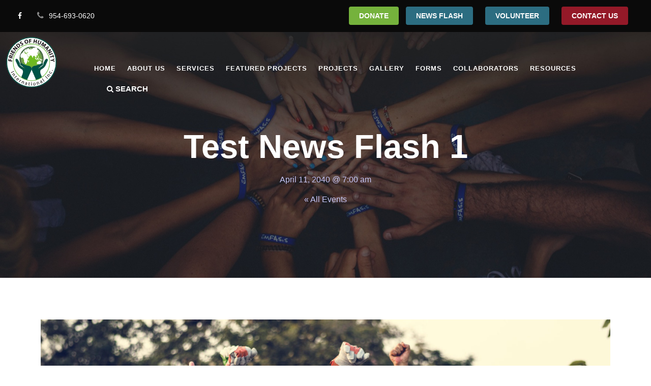

--- FILE ---
content_type: text/html; charset=UTF-8
request_url: https://www.fhii.org/event/test-news-flash-1/
body_size: 12442
content:
<!DOCTYPE html>
<html lang="en-US" class="no-js">
<head>
	<meta charset="UTF-8">
	<meta name="viewport" content="width=device-width, initial-scale=1">
	<link rel="profile" href="http://gmpg.org/xfn/11">
	<link rel="pingback" href="https://www.fhii.org/xmlrpc.php">
	<title>Test News Flash 1 &#8211; FHII</title>
<meta name='robots' content='max-image-preview:large' />
<link rel='dns-prefetch' href='//fonts.googleapis.com' />
<link rel='dns-prefetch' href='//s.w.org' />
<link rel="alternate" type="application/rss+xml" title="FHII &raquo; Feed" href="https://www.fhii.org/feed/" />
<link rel="alternate" type="application/rss+xml" title="FHII &raquo; Comments Feed" href="https://www.fhii.org/comments/feed/" />
<link rel="alternate" type="text/calendar" title="FHII &raquo; iCal Feed" href="https://www.fhii.org/events/?ical=1" />
<script type="text/javascript">
window._wpemojiSettings = {"baseUrl":"https:\/\/s.w.org\/images\/core\/emoji\/13.1.0\/72x72\/","ext":".png","svgUrl":"https:\/\/s.w.org\/images\/core\/emoji\/13.1.0\/svg\/","svgExt":".svg","source":{"concatemoji":"https:\/\/www.fhii.org\/wp-includes\/js\/wp-emoji-release.min.js?ver=5.9.12"}};
/*! This file is auto-generated */
!function(e,a,t){var n,r,o,i=a.createElement("canvas"),p=i.getContext&&i.getContext("2d");function s(e,t){var a=String.fromCharCode;p.clearRect(0,0,i.width,i.height),p.fillText(a.apply(this,e),0,0);e=i.toDataURL();return p.clearRect(0,0,i.width,i.height),p.fillText(a.apply(this,t),0,0),e===i.toDataURL()}function c(e){var t=a.createElement("script");t.src=e,t.defer=t.type="text/javascript",a.getElementsByTagName("head")[0].appendChild(t)}for(o=Array("flag","emoji"),t.supports={everything:!0,everythingExceptFlag:!0},r=0;r<o.length;r++)t.supports[o[r]]=function(e){if(!p||!p.fillText)return!1;switch(p.textBaseline="top",p.font="600 32px Arial",e){case"flag":return s([127987,65039,8205,9895,65039],[127987,65039,8203,9895,65039])?!1:!s([55356,56826,55356,56819],[55356,56826,8203,55356,56819])&&!s([55356,57332,56128,56423,56128,56418,56128,56421,56128,56430,56128,56423,56128,56447],[55356,57332,8203,56128,56423,8203,56128,56418,8203,56128,56421,8203,56128,56430,8203,56128,56423,8203,56128,56447]);case"emoji":return!s([10084,65039,8205,55357,56613],[10084,65039,8203,55357,56613])}return!1}(o[r]),t.supports.everything=t.supports.everything&&t.supports[o[r]],"flag"!==o[r]&&(t.supports.everythingExceptFlag=t.supports.everythingExceptFlag&&t.supports[o[r]]);t.supports.everythingExceptFlag=t.supports.everythingExceptFlag&&!t.supports.flag,t.DOMReady=!1,t.readyCallback=function(){t.DOMReady=!0},t.supports.everything||(n=function(){t.readyCallback()},a.addEventListener?(a.addEventListener("DOMContentLoaded",n,!1),e.addEventListener("load",n,!1)):(e.attachEvent("onload",n),a.attachEvent("onreadystatechange",function(){"complete"===a.readyState&&t.readyCallback()})),(n=t.source||{}).concatemoji?c(n.concatemoji):n.wpemoji&&n.twemoji&&(c(n.twemoji),c(n.wpemoji)))}(window,document,window._wpemojiSettings);
</script>
<style type="text/css">
img.wp-smiley,
img.emoji {
	display: inline !important;
	border: none !important;
	box-shadow: none !important;
	height: 1em !important;
	width: 1em !important;
	margin: 0 0.07em !important;
	vertical-align: -0.1em !important;
	background: none !important;
	padding: 0 !important;
}
</style>
	<link rel='stylesheet' id='tribe-accessibility-css-css'  href='https://www.fhii.org/wp-content/plugins/the-events-calendar/common/src/resources/css/accessibility.min.css?ver=4.14.16' type='text/css' media='all' />
<link rel='stylesheet' id='tribe-events-full-calendar-style-css'  href='https://www.fhii.org/wp-content/plugins/the-events-calendar/src/resources/css/tribe-events-full.min.css?ver=5.14.1' type='text/css' media='all' />
<link rel='stylesheet' id='tribe-events-custom-jquery-styles-css'  href='https://www.fhii.org/wp-content/plugins/the-events-calendar/vendor/jquery/smoothness/jquery-ui-1.8.23.custom.css?ver=5.14.1' type='text/css' media='all' />
<link rel='stylesheet' id='tribe-events-bootstrap-datepicker-css-css'  href='https://www.fhii.org/wp-content/plugins/the-events-calendar/vendor/bootstrap-datepicker/css/bootstrap-datepicker.standalone.min.css?ver=5.14.1' type='text/css' media='all' />
<link rel='stylesheet' id='tribe-events-calendar-style-css'  href='https://www.fhii.org/wp-content/plugins/the-events-calendar/src/resources/css/tribe-events-theme.min.css?ver=5.14.1' type='text/css' media='all' />
<style id='tribe-events-calendar-style-inline-css' type='text/css'>
.tribe-events-list-widget .tribe-event-featured .tribe-event-image,
				.tribe-events-venue-widget .tribe-event-featured .tribe-event-image,
				.tribe-events-adv-list-widget .tribe-event-featured .tribe-event-image,
				.tribe-mini-calendar-list-wrapper .tribe-event-featured .tribe-event-image {
					display: none;
				}
</style>
<link rel='stylesheet' id='tribe-events-calendar-full-mobile-style-css'  href='https://www.fhii.org/wp-content/plugins/the-events-calendar/src/resources/css/tribe-events-full-mobile.min.css?ver=5.14.1' type='text/css' media='only screen and (max-width: 768px)' />
<link rel='stylesheet' id='tribe-events-calendar-mobile-style-css'  href='https://www.fhii.org/wp-content/plugins/the-events-calendar/src/resources/css/tribe-events-theme-mobile.min.css?ver=5.14.1' type='text/css' media='only screen and (max-width: 768px)' />
<link rel='stylesheet' id='wp-block-library-css'  href='https://www.fhii.org/wp-includes/css/dist/block-library/style.min.css?ver=5.9.12' type='text/css' media='all' />
<style id='global-styles-inline-css' type='text/css'>
body{--wp--preset--color--black: #000000;--wp--preset--color--cyan-bluish-gray: #abb8c3;--wp--preset--color--white: #ffffff;--wp--preset--color--pale-pink: #f78da7;--wp--preset--color--vivid-red: #cf2e2e;--wp--preset--color--luminous-vivid-orange: #ff6900;--wp--preset--color--luminous-vivid-amber: #fcb900;--wp--preset--color--light-green-cyan: #7bdcb5;--wp--preset--color--vivid-green-cyan: #00d084;--wp--preset--color--pale-cyan-blue: #8ed1fc;--wp--preset--color--vivid-cyan-blue: #0693e3;--wp--preset--color--vivid-purple: #9b51e0;--wp--preset--gradient--vivid-cyan-blue-to-vivid-purple: linear-gradient(135deg,rgba(6,147,227,1) 0%,rgb(155,81,224) 100%);--wp--preset--gradient--light-green-cyan-to-vivid-green-cyan: linear-gradient(135deg,rgb(122,220,180) 0%,rgb(0,208,130) 100%);--wp--preset--gradient--luminous-vivid-amber-to-luminous-vivid-orange: linear-gradient(135deg,rgba(252,185,0,1) 0%,rgba(255,105,0,1) 100%);--wp--preset--gradient--luminous-vivid-orange-to-vivid-red: linear-gradient(135deg,rgba(255,105,0,1) 0%,rgb(207,46,46) 100%);--wp--preset--gradient--very-light-gray-to-cyan-bluish-gray: linear-gradient(135deg,rgb(238,238,238) 0%,rgb(169,184,195) 100%);--wp--preset--gradient--cool-to-warm-spectrum: linear-gradient(135deg,rgb(74,234,220) 0%,rgb(151,120,209) 20%,rgb(207,42,186) 40%,rgb(238,44,130) 60%,rgb(251,105,98) 80%,rgb(254,248,76) 100%);--wp--preset--gradient--blush-light-purple: linear-gradient(135deg,rgb(255,206,236) 0%,rgb(152,150,240) 100%);--wp--preset--gradient--blush-bordeaux: linear-gradient(135deg,rgb(254,205,165) 0%,rgb(254,45,45) 50%,rgb(107,0,62) 100%);--wp--preset--gradient--luminous-dusk: linear-gradient(135deg,rgb(255,203,112) 0%,rgb(199,81,192) 50%,rgb(65,88,208) 100%);--wp--preset--gradient--pale-ocean: linear-gradient(135deg,rgb(255,245,203) 0%,rgb(182,227,212) 50%,rgb(51,167,181) 100%);--wp--preset--gradient--electric-grass: linear-gradient(135deg,rgb(202,248,128) 0%,rgb(113,206,126) 100%);--wp--preset--gradient--midnight: linear-gradient(135deg,rgb(2,3,129) 0%,rgb(40,116,252) 100%);--wp--preset--duotone--dark-grayscale: url('#wp-duotone-dark-grayscale');--wp--preset--duotone--grayscale: url('#wp-duotone-grayscale');--wp--preset--duotone--purple-yellow: url('#wp-duotone-purple-yellow');--wp--preset--duotone--blue-red: url('#wp-duotone-blue-red');--wp--preset--duotone--midnight: url('#wp-duotone-midnight');--wp--preset--duotone--magenta-yellow: url('#wp-duotone-magenta-yellow');--wp--preset--duotone--purple-green: url('#wp-duotone-purple-green');--wp--preset--duotone--blue-orange: url('#wp-duotone-blue-orange');--wp--preset--font-size--small: 13px;--wp--preset--font-size--medium: 20px;--wp--preset--font-size--large: 36px;--wp--preset--font-size--x-large: 42px;}.has-black-color{color: var(--wp--preset--color--black) !important;}.has-cyan-bluish-gray-color{color: var(--wp--preset--color--cyan-bluish-gray) !important;}.has-white-color{color: var(--wp--preset--color--white) !important;}.has-pale-pink-color{color: var(--wp--preset--color--pale-pink) !important;}.has-vivid-red-color{color: var(--wp--preset--color--vivid-red) !important;}.has-luminous-vivid-orange-color{color: var(--wp--preset--color--luminous-vivid-orange) !important;}.has-luminous-vivid-amber-color{color: var(--wp--preset--color--luminous-vivid-amber) !important;}.has-light-green-cyan-color{color: var(--wp--preset--color--light-green-cyan) !important;}.has-vivid-green-cyan-color{color: var(--wp--preset--color--vivid-green-cyan) !important;}.has-pale-cyan-blue-color{color: var(--wp--preset--color--pale-cyan-blue) !important;}.has-vivid-cyan-blue-color{color: var(--wp--preset--color--vivid-cyan-blue) !important;}.has-vivid-purple-color{color: var(--wp--preset--color--vivid-purple) !important;}.has-black-background-color{background-color: var(--wp--preset--color--black) !important;}.has-cyan-bluish-gray-background-color{background-color: var(--wp--preset--color--cyan-bluish-gray) !important;}.has-white-background-color{background-color: var(--wp--preset--color--white) !important;}.has-pale-pink-background-color{background-color: var(--wp--preset--color--pale-pink) !important;}.has-vivid-red-background-color{background-color: var(--wp--preset--color--vivid-red) !important;}.has-luminous-vivid-orange-background-color{background-color: var(--wp--preset--color--luminous-vivid-orange) !important;}.has-luminous-vivid-amber-background-color{background-color: var(--wp--preset--color--luminous-vivid-amber) !important;}.has-light-green-cyan-background-color{background-color: var(--wp--preset--color--light-green-cyan) !important;}.has-vivid-green-cyan-background-color{background-color: var(--wp--preset--color--vivid-green-cyan) !important;}.has-pale-cyan-blue-background-color{background-color: var(--wp--preset--color--pale-cyan-blue) !important;}.has-vivid-cyan-blue-background-color{background-color: var(--wp--preset--color--vivid-cyan-blue) !important;}.has-vivid-purple-background-color{background-color: var(--wp--preset--color--vivid-purple) !important;}.has-black-border-color{border-color: var(--wp--preset--color--black) !important;}.has-cyan-bluish-gray-border-color{border-color: var(--wp--preset--color--cyan-bluish-gray) !important;}.has-white-border-color{border-color: var(--wp--preset--color--white) !important;}.has-pale-pink-border-color{border-color: var(--wp--preset--color--pale-pink) !important;}.has-vivid-red-border-color{border-color: var(--wp--preset--color--vivid-red) !important;}.has-luminous-vivid-orange-border-color{border-color: var(--wp--preset--color--luminous-vivid-orange) !important;}.has-luminous-vivid-amber-border-color{border-color: var(--wp--preset--color--luminous-vivid-amber) !important;}.has-light-green-cyan-border-color{border-color: var(--wp--preset--color--light-green-cyan) !important;}.has-vivid-green-cyan-border-color{border-color: var(--wp--preset--color--vivid-green-cyan) !important;}.has-pale-cyan-blue-border-color{border-color: var(--wp--preset--color--pale-cyan-blue) !important;}.has-vivid-cyan-blue-border-color{border-color: var(--wp--preset--color--vivid-cyan-blue) !important;}.has-vivid-purple-border-color{border-color: var(--wp--preset--color--vivid-purple) !important;}.has-vivid-cyan-blue-to-vivid-purple-gradient-background{background: var(--wp--preset--gradient--vivid-cyan-blue-to-vivid-purple) !important;}.has-light-green-cyan-to-vivid-green-cyan-gradient-background{background: var(--wp--preset--gradient--light-green-cyan-to-vivid-green-cyan) !important;}.has-luminous-vivid-amber-to-luminous-vivid-orange-gradient-background{background: var(--wp--preset--gradient--luminous-vivid-amber-to-luminous-vivid-orange) !important;}.has-luminous-vivid-orange-to-vivid-red-gradient-background{background: var(--wp--preset--gradient--luminous-vivid-orange-to-vivid-red) !important;}.has-very-light-gray-to-cyan-bluish-gray-gradient-background{background: var(--wp--preset--gradient--very-light-gray-to-cyan-bluish-gray) !important;}.has-cool-to-warm-spectrum-gradient-background{background: var(--wp--preset--gradient--cool-to-warm-spectrum) !important;}.has-blush-light-purple-gradient-background{background: var(--wp--preset--gradient--blush-light-purple) !important;}.has-blush-bordeaux-gradient-background{background: var(--wp--preset--gradient--blush-bordeaux) !important;}.has-luminous-dusk-gradient-background{background: var(--wp--preset--gradient--luminous-dusk) !important;}.has-pale-ocean-gradient-background{background: var(--wp--preset--gradient--pale-ocean) !important;}.has-electric-grass-gradient-background{background: var(--wp--preset--gradient--electric-grass) !important;}.has-midnight-gradient-background{background: var(--wp--preset--gradient--midnight) !important;}.has-small-font-size{font-size: var(--wp--preset--font-size--small) !important;}.has-medium-font-size{font-size: var(--wp--preset--font-size--medium) !important;}.has-large-font-size{font-size: var(--wp--preset--font-size--large) !important;}.has-x-large-font-size{font-size: var(--wp--preset--font-size--x-large) !important;}
</style>
<link rel='stylesheet' id='contact-form-7-css'  href='https://www.fhii.org/wp-content/plugins/contact-form-7/includes/css/styles.css?ver=5.5.6' type='text/css' media='all' />
<link rel='stylesheet' id='font-awesome-css'  href='https://www.fhii.org/wp-content/plugins/fundraisemaster/plugins/font-awesome/font-awesome.min.css?ver=5.9.12' type='text/css' media='all' />
<link rel='stylesheet' id='elegant-font-css'  href='https://www.fhii.org/wp-content/plugins/fundraisemaster/plugins/elegant-font/style.css?ver=5.9.12' type='text/css' media='all' />
<link rel='stylesheet' id='frmaster-style-css'  href='https://www.fhii.org/wp-content/plugins/fundraisemaster/fundraisemaster.css?ver=1.0.0' type='text/css' media='all' />
<link rel='stylesheet' id='frmaster-custom-style-css'  href='https://www.fhii.org/wp-content/uploads/fundraisemaster-style-custom.css?1717817103&#038;ver=5.9.12' type='text/css' media='all' />
<link rel='stylesheet' id='gdlr-core-google-font-css'  href='https://fonts.googleapis.com/css?family=Poppins%3A100%2C100italic%2C200%2C200italic%2C300%2C300italic%2Cregular%2Citalic%2C500%2C500italic%2C600%2C600italic%2C700%2C700italic%2C800%2C800italic%2C900%2C900italic%7CMontserrat%3A100%2C100italic%2C200%2C200italic%2C300%2C300italic%2Cregular%2Citalic%2C500%2C500italic%2C600%2C600italic%2C700%2C700italic%2C800%2C800italic%2C900%2C900italic%7CMerriweather%3A300%2C300italic%2Cregular%2Citalic%2C700%2C700italic%2C900%2C900italic%7CJost%3A100%2C200%2C300%2Cregular%2C500%2C600%2C700%2C800%2C900%2C100italic%2C200italic%2C300italic%2Citalic%2C500italic%2C600italic%2C700italic%2C800italic%2C900italic&#038;subset=devanagari%2Clatin%2Clatin-ext%2Ccyrillic%2Ccyrillic-ext%2Cvietnamese&#038;display=optional&#038;ver=5.9.12' type='text/css' media='all' />
<link rel='stylesheet' id='fa5-css'  href='https://www.fhii.org/wp-content/plugins/goodlayers-core/plugins/fa5/fa5.css?ver=5.9.12' type='text/css' media='all' />
<link rel='stylesheet' id='simple-line-icons-css'  href='https://www.fhii.org/wp-content/plugins/goodlayers-core/plugins/simpleline/simpleline.css?ver=5.9.12' type='text/css' media='all' />
<link rel='stylesheet' id='gdlr-core-plugin-css'  href='https://www.fhii.org/wp-content/plugins/goodlayers-core/plugins/style.css?ver=1709833137' type='text/css' media='all' />
<link rel='stylesheet' id='gdlr-core-page-builder-css'  href='https://www.fhii.org/wp-content/plugins/goodlayers-core/include/css/page-builder.css?ver=5.9.12' type='text/css' media='all' />
<link rel='stylesheet' id='rs-plugin-settings-css'  href='https://www.fhii.org/wp-content/plugins/revslider/public/assets/css/rs6.css?ver=6.2.7' type='text/css' media='all' />
<style id='rs-plugin-settings-inline-css' type='text/css'>
#rs-demo-id {}
</style>
<link rel='stylesheet' id='newsletter-css'  href='https://www.fhii.org/wp-content/plugins/newsletter/style.css?ver=7.4.1' type='text/css' media='all' />
<link rel='stylesheet' id='wpgmp-frontend_css-css'  href='https://www.fhii.org/wp-content/plugins/wp-google-map-plugin/assets/css/frontend.css?ver=5.9.12' type='text/css' media='all' />
<link rel='stylesheet' id='chariti-style-core-css'  href='https://www.fhii.org/wp-content/themes/chariti/css/style-core.css?ver=5.9.12' type='text/css' media='all' />
<link rel='stylesheet' id='chariti-custom-style-css'  href='https://www.fhii.org/wp-content/uploads/chariti-style-custom.css?1709833137&#038;ver=5.9.12' type='text/css' media='all' />
<script type='text/javascript' src='https://www.fhii.org/wp-includes/js/jquery/jquery.min.js?ver=3.6.0' id='jquery-core-js'></script>
<script type='text/javascript' src='https://www.fhii.org/wp-includes/js/jquery/jquery-migrate.min.js?ver=3.3.2' id='jquery-migrate-js'></script>
<script type='text/javascript' src='https://www.fhii.org/wp-content/plugins/the-events-calendar/vendor/php-date-formatter/js/php-date-formatter.min.js?ver=5.14.1' id='tribe-events-php-date-formatter-js'></script>
<script type='text/javascript' src='https://www.fhii.org/wp-content/plugins/the-events-calendar/common/vendor/momentjs/moment.min.js?ver=4.14.16' id='tribe-moment-js'></script>
<script type='text/javascript' src='https://www.fhii.org/wp-content/plugins/the-events-calendar/common/vendor/momentjs/locale.min.js?ver=4.14.16' id='tribe-moment-locales-js'></script>
<script type='text/javascript' id='tribe-events-dynamic-js-extra'>
/* <![CDATA[ */
var tribe_dynamic_help_text = {"date_with_year":"F j, Y","date_no_year":"F j","datepicker_format":"n\/j\/Y","datepicker_format_index":"1","days":["Sunday","Monday","Tuesday","Wednesday","Thursday","Friday","Saturday"],"daysShort":["Sun","Mon","Tue","Wed","Thu","Fri","Sat"],"months":["January","February","March","April","May","June","July","August","September","October","November","December"],"monthsShort":["Jan","Feb","Mar","Apr","May","Jun","Jul","Aug","Sep","Oct","Nov","Dec"],"msgs":"[\"This event is from %%starttime%% to %%endtime%% on %%startdatewithyear%%.\",\"This event is at %%starttime%% on %%startdatewithyear%%.\",\"This event is all day on %%startdatewithyear%%.\",\"This event starts at %%starttime%% on %%startdatenoyear%% and ends at %%endtime%% on %%enddatewithyear%%\",\"This event starts at %%starttime%% on %%startdatenoyear%% and ends on %%enddatewithyear%%\",\"This event is all day starting on %%startdatenoyear%% and ending on %%enddatewithyear%%.\"]"};
/* ]]> */
</script>
<script type='text/javascript' src='https://www.fhii.org/wp-content/plugins/the-events-calendar/src/resources/js/events-dynamic.min.js?ver=5.14.1' id='tribe-events-dynamic-js'></script>
<script type='text/javascript' src='https://www.fhii.org/wp-content/plugins/the-events-calendar/vendor/bootstrap-datepicker/js/bootstrap-datepicker.min.js?ver=5.14.1' id='tribe-events-bootstrap-datepicker-js'></script>
<script type='text/javascript' src='https://www.fhii.org/wp-content/plugins/the-events-calendar/vendor/jquery-resize/jquery.ba-resize.min.js?ver=5.14.1' id='tribe-events-jquery-resize-js'></script>
<script type='text/javascript' src='https://www.fhii.org/wp-content/plugins/the-events-calendar/vendor/jquery-placeholder/jquery.placeholder.min.js?ver=5.14.1' id='jquery-placeholder-js'></script>
<script type='text/javascript' id='tribe-events-calendar-script-js-extra'>
/* <![CDATA[ */
var tribe_js_config = {"permalink_settings":"\/%postname%\/","events_post_type":"tribe_events","events_base":"https:\/\/www.fhii.org\/events\/","update_urls":{"shortcode":{"list":true,"month":true,"day":true}},"debug":""};
/* ]]> */
</script>
<script type='text/javascript' src='https://www.fhii.org/wp-content/plugins/the-events-calendar/src/resources/js/tribe-events.min.js?ver=5.14.1' id='tribe-events-calendar-script-js'></script>
<script type='text/javascript' src='https://www.fhii.org/wp-content/plugins/the-events-calendar/src/resources/js/tribe-events-bar.min.js?ver=5.14.1' id='tribe-events-bar-js'></script>
<script type='text/javascript' src='https://www.fhii.org/wp-content/plugins/revslider/public/assets/js/rbtools.min.js?ver=6.0.3' id='tp-tools-js'></script>
<script type='text/javascript' src='https://www.fhii.org/wp-content/plugins/revslider/public/assets/js/rs6.min.js?ver=6.2.7' id='revmin-js'></script>
<!--[if lt IE 9]>
<script type='text/javascript' src='https://www.fhii.org/wp-content/themes/chariti/js/html5.js?ver=5.9.12' id='html5js-js'></script>
<![endif]-->
<link rel="https://api.w.org/" href="https://www.fhii.org/wp-json/" /><link rel="alternate" type="application/json" href="https://www.fhii.org/wp-json/wp/v2/tribe_events/5993" /><link rel="EditURI" type="application/rsd+xml" title="RSD" href="https://www.fhii.org/xmlrpc.php?rsd" />
<link rel="wlwmanifest" type="application/wlwmanifest+xml" href="https://www.fhii.org/wp-includes/wlwmanifest.xml" /> 
<meta name="generator" content="WordPress 5.9.12" />
<link rel="canonical" href="https://www.fhii.org/event/test-news-flash-1/" />
<link rel='shortlink' href='https://www.fhii.org/?p=5993' />
<link rel="alternate" type="application/json+oembed" href="https://www.fhii.org/wp-json/oembed/1.0/embed?url=https%3A%2F%2Fwww.fhii.org%2Fevent%2Ftest-news-flash-1%2F" />
<link rel="alternate" type="text/xml+oembed" href="https://www.fhii.org/wp-json/oembed/1.0/embed?url=https%3A%2F%2Fwww.fhii.org%2Fevent%2Ftest-news-flash-1%2F&#038;format=xml" />
<meta name="tec-api-version" content="v1"><meta name="tec-api-origin" content="https://www.fhii.org"><link rel="alternate" href="https://www.fhii.org/wp-json/tribe/events/v1/events/5993" /><style type="text/css">.recentcomments a{display:inline !important;padding:0 !important;margin:0 !important;}</style><script type="application/ld+json">
[{"@context":"http://schema.org","@type":"Event","name":"Test News Flash 1","description":"&lt;p&gt;Far far away, behind the word mountains, far from the countries Vokalia and Consonantia, there live the blind texts. Separated they live in Bookmarksgrove right at the coast of the Semantics, a large language ocean. A small river named Duden flows by their place and supplies it with the necessary regelialia. It is a paradisematic [&hellip;]&lt;/p&gt;\\n","image":"https://www.fhii.org/wp-content/uploads/2020/03/shutterstock_689717260.jpg","url":"https://www.fhii.org/event/test-news-flash-1/","startDate":"2040-04-11T07:00:00+00:00","endDate":"2040-04-11T07:00:00+00:00","performer":"Organization"}]
</script><meta name="generator" content="Powered by Slider Revolution 6.2.7 - responsive, Mobile-Friendly Slider Plugin for WordPress with comfortable drag and drop interface." />
<link rel="icon" href="https://www.fhii.org/wp-content/uploads/2020/09/cropped-fhii-icon-32x32.png" sizes="32x32" />
<link rel="icon" href="https://www.fhii.org/wp-content/uploads/2020/09/cropped-fhii-icon-192x192.png" sizes="192x192" />
<link rel="apple-touch-icon" href="https://www.fhii.org/wp-content/uploads/2020/09/cropped-fhii-icon-180x180.png" />
<meta name="msapplication-TileImage" content="https://www.fhii.org/wp-content/uploads/2020/09/cropped-fhii-icon-270x270.png" />
<script type="text/javascript">function setREVStartSize(e){
			//window.requestAnimationFrame(function() {				 
				window.RSIW = window.RSIW===undefined ? window.innerWidth : window.RSIW;	
				window.RSIH = window.RSIH===undefined ? window.innerHeight : window.RSIH;	
				try {								
					var pw = document.getElementById(e.c).parentNode.offsetWidth,
						newh;
					pw = pw===0 || isNaN(pw) ? window.RSIW : pw;
					e.tabw = e.tabw===undefined ? 0 : parseInt(e.tabw);
					e.thumbw = e.thumbw===undefined ? 0 : parseInt(e.thumbw);
					e.tabh = e.tabh===undefined ? 0 : parseInt(e.tabh);
					e.thumbh = e.thumbh===undefined ? 0 : parseInt(e.thumbh);
					e.tabhide = e.tabhide===undefined ? 0 : parseInt(e.tabhide);
					e.thumbhide = e.thumbhide===undefined ? 0 : parseInt(e.thumbhide);
					e.mh = e.mh===undefined || e.mh=="" || e.mh==="auto" ? 0 : parseInt(e.mh,0);		
					if(e.layout==="fullscreen" || e.l==="fullscreen") 						
						newh = Math.max(e.mh,window.RSIH);					
					else{					
						e.gw = Array.isArray(e.gw) ? e.gw : [e.gw];
						for (var i in e.rl) if (e.gw[i]===undefined || e.gw[i]===0) e.gw[i] = e.gw[i-1];					
						e.gh = e.el===undefined || e.el==="" || (Array.isArray(e.el) && e.el.length==0)? e.gh : e.el;
						e.gh = Array.isArray(e.gh) ? e.gh : [e.gh];
						for (var i in e.rl) if (e.gh[i]===undefined || e.gh[i]===0) e.gh[i] = e.gh[i-1];
											
						var nl = new Array(e.rl.length),
							ix = 0,						
							sl;					
						e.tabw = e.tabhide>=pw ? 0 : e.tabw;
						e.thumbw = e.thumbhide>=pw ? 0 : e.thumbw;
						e.tabh = e.tabhide>=pw ? 0 : e.tabh;
						e.thumbh = e.thumbhide>=pw ? 0 : e.thumbh;					
						for (var i in e.rl) nl[i] = e.rl[i]<window.RSIW ? 0 : e.rl[i];
						sl = nl[0];									
						for (var i in nl) if (sl>nl[i] && nl[i]>0) { sl = nl[i]; ix=i;}															
						var m = pw>(e.gw[ix]+e.tabw+e.thumbw) ? 1 : (pw-(e.tabw+e.thumbw)) / (e.gw[ix]);					
						newh =  (e.gh[ix] * m) + (e.tabh + e.thumbh);
					}				
					if(window.rs_init_css===undefined) window.rs_init_css = document.head.appendChild(document.createElement("style"));					
					document.getElementById(e.c).height = newh+"px";
					window.rs_init_css.innerHTML += "#"+e.c+"_wrapper { height: "+newh+"px }";				
				} catch(e){
					console.log("Failure at Presize of Slider:" + e)
				}					   
			//});
		  };</script>
</head>

<body class="tribe_events-template-default single single-tribe_events postid-5993 frmaster-body gdlr-core-body tribe-no-js chariti-body chariti-body-front chariti-full  chariti-blockquote-style-1 gdlr-core-link-to-lightbox events-single tribe-events-style-full tribe-events-style-theme tribe-theme-chariti tribe-events-page-template" data-home-url="https://www.fhii.org/" >
<svg xmlns="http://www.w3.org/2000/svg" viewBox="0 0 0 0" width="0" height="0" focusable="false" role="none" style="visibility: hidden; position: absolute; left: -9999px; overflow: hidden;" ><defs><filter id="wp-duotone-dark-grayscale"><feColorMatrix color-interpolation-filters="sRGB" type="matrix" values=" .299 .587 .114 0 0 .299 .587 .114 0 0 .299 .587 .114 0 0 .299 .587 .114 0 0 " /><feComponentTransfer color-interpolation-filters="sRGB" ><feFuncR type="table" tableValues="0 0.49803921568627" /><feFuncG type="table" tableValues="0 0.49803921568627" /><feFuncB type="table" tableValues="0 0.49803921568627" /><feFuncA type="table" tableValues="1 1" /></feComponentTransfer><feComposite in2="SourceGraphic" operator="in" /></filter></defs></svg><svg xmlns="http://www.w3.org/2000/svg" viewBox="0 0 0 0" width="0" height="0" focusable="false" role="none" style="visibility: hidden; position: absolute; left: -9999px; overflow: hidden;" ><defs><filter id="wp-duotone-grayscale"><feColorMatrix color-interpolation-filters="sRGB" type="matrix" values=" .299 .587 .114 0 0 .299 .587 .114 0 0 .299 .587 .114 0 0 .299 .587 .114 0 0 " /><feComponentTransfer color-interpolation-filters="sRGB" ><feFuncR type="table" tableValues="0 1" /><feFuncG type="table" tableValues="0 1" /><feFuncB type="table" tableValues="0 1" /><feFuncA type="table" tableValues="1 1" /></feComponentTransfer><feComposite in2="SourceGraphic" operator="in" /></filter></defs></svg><svg xmlns="http://www.w3.org/2000/svg" viewBox="0 0 0 0" width="0" height="0" focusable="false" role="none" style="visibility: hidden; position: absolute; left: -9999px; overflow: hidden;" ><defs><filter id="wp-duotone-purple-yellow"><feColorMatrix color-interpolation-filters="sRGB" type="matrix" values=" .299 .587 .114 0 0 .299 .587 .114 0 0 .299 .587 .114 0 0 .299 .587 .114 0 0 " /><feComponentTransfer color-interpolation-filters="sRGB" ><feFuncR type="table" tableValues="0.54901960784314 0.98823529411765" /><feFuncG type="table" tableValues="0 1" /><feFuncB type="table" tableValues="0.71764705882353 0.25490196078431" /><feFuncA type="table" tableValues="1 1" /></feComponentTransfer><feComposite in2="SourceGraphic" operator="in" /></filter></defs></svg><svg xmlns="http://www.w3.org/2000/svg" viewBox="0 0 0 0" width="0" height="0" focusable="false" role="none" style="visibility: hidden; position: absolute; left: -9999px; overflow: hidden;" ><defs><filter id="wp-duotone-blue-red"><feColorMatrix color-interpolation-filters="sRGB" type="matrix" values=" .299 .587 .114 0 0 .299 .587 .114 0 0 .299 .587 .114 0 0 .299 .587 .114 0 0 " /><feComponentTransfer color-interpolation-filters="sRGB" ><feFuncR type="table" tableValues="0 1" /><feFuncG type="table" tableValues="0 0.27843137254902" /><feFuncB type="table" tableValues="0.5921568627451 0.27843137254902" /><feFuncA type="table" tableValues="1 1" /></feComponentTransfer><feComposite in2="SourceGraphic" operator="in" /></filter></defs></svg><svg xmlns="http://www.w3.org/2000/svg" viewBox="0 0 0 0" width="0" height="0" focusable="false" role="none" style="visibility: hidden; position: absolute; left: -9999px; overflow: hidden;" ><defs><filter id="wp-duotone-midnight"><feColorMatrix color-interpolation-filters="sRGB" type="matrix" values=" .299 .587 .114 0 0 .299 .587 .114 0 0 .299 .587 .114 0 0 .299 .587 .114 0 0 " /><feComponentTransfer color-interpolation-filters="sRGB" ><feFuncR type="table" tableValues="0 0" /><feFuncG type="table" tableValues="0 0.64705882352941" /><feFuncB type="table" tableValues="0 1" /><feFuncA type="table" tableValues="1 1" /></feComponentTransfer><feComposite in2="SourceGraphic" operator="in" /></filter></defs></svg><svg xmlns="http://www.w3.org/2000/svg" viewBox="0 0 0 0" width="0" height="0" focusable="false" role="none" style="visibility: hidden; position: absolute; left: -9999px; overflow: hidden;" ><defs><filter id="wp-duotone-magenta-yellow"><feColorMatrix color-interpolation-filters="sRGB" type="matrix" values=" .299 .587 .114 0 0 .299 .587 .114 0 0 .299 .587 .114 0 0 .299 .587 .114 0 0 " /><feComponentTransfer color-interpolation-filters="sRGB" ><feFuncR type="table" tableValues="0.78039215686275 1" /><feFuncG type="table" tableValues="0 0.94901960784314" /><feFuncB type="table" tableValues="0.35294117647059 0.47058823529412" /><feFuncA type="table" tableValues="1 1" /></feComponentTransfer><feComposite in2="SourceGraphic" operator="in" /></filter></defs></svg><svg xmlns="http://www.w3.org/2000/svg" viewBox="0 0 0 0" width="0" height="0" focusable="false" role="none" style="visibility: hidden; position: absolute; left: -9999px; overflow: hidden;" ><defs><filter id="wp-duotone-purple-green"><feColorMatrix color-interpolation-filters="sRGB" type="matrix" values=" .299 .587 .114 0 0 .299 .587 .114 0 0 .299 .587 .114 0 0 .299 .587 .114 0 0 " /><feComponentTransfer color-interpolation-filters="sRGB" ><feFuncR type="table" tableValues="0.65098039215686 0.40392156862745" /><feFuncG type="table" tableValues="0 1" /><feFuncB type="table" tableValues="0.44705882352941 0.4" /><feFuncA type="table" tableValues="1 1" /></feComponentTransfer><feComposite in2="SourceGraphic" operator="in" /></filter></defs></svg><svg xmlns="http://www.w3.org/2000/svg" viewBox="0 0 0 0" width="0" height="0" focusable="false" role="none" style="visibility: hidden; position: absolute; left: -9999px; overflow: hidden;" ><defs><filter id="wp-duotone-blue-orange"><feColorMatrix color-interpolation-filters="sRGB" type="matrix" values=" .299 .587 .114 0 0 .299 .587 .114 0 0 .299 .587 .114 0 0 .299 .587 .114 0 0 " /><feComponentTransfer color-interpolation-filters="sRGB" ><feFuncR type="table" tableValues="0.098039215686275 1" /><feFuncG type="table" tableValues="0 0.66274509803922" /><feFuncB type="table" tableValues="0.84705882352941 0.41960784313725" /><feFuncA type="table" tableValues="1 1" /></feComponentTransfer><feComposite in2="SourceGraphic" operator="in" /></filter></defs></svg><div class="chariti-mobile-header-wrap" ><div class="chariti-mobile-header chariti-header-background chariti-style-slide " id="chariti-mobile-header" ><div class="chariti-mobile-header-container chariti-container clearfix" ><div class="chariti-logo  chariti-item-pdlr"><div class="chariti-logo-inner"><a class="" href="https://www.fhii.org/" ><img src="https://www.fhii.org/wp-content/uploads/2020/09/fhii-logo-new.png" alt="" width="200" height="188" title="fhii-logo-new" /></a></div></div><div class="chariti-mobile-menu-right" ><div class="chariti-main-menu-search" id="chariti-mobile-top-search" ><i class="fa fa-search" ></i></div><div class="chariti-top-search-wrap" >
	<div class="chariti-top-search-close" ></div>

	<div class="chariti-top-search-row" >
		<div class="chariti-top-search-cell" >
			<form role="search" method="get" class="search-form" action="https://www.fhii.org/">
	<input type="text" class="search-field chariti-title-font" placeholder="Search..." value="" name="s">
	<div class="chariti-top-search-submit"><i class="fa fa-search" ></i></div>
	<input type="submit" class="search-submit" value="Search">
	<div class="chariti-top-search-close"><i class="icon_close" ></i></div>
</form>
		</div>
	</div>

</div>
<div class="chariti-mobile-menu" ><a class="chariti-mm-menu-button chariti-mobile-menu-button chariti-mobile-button-hamburger" href="#chariti-mobile-menu" ><span></span></a><div class="chariti-mm-menu-wrap chariti-navigation-font" id="chariti-mobile-menu" data-slide="right" ><ul id="menu-main-menu" class="m-menu"><li class="menu-item menu-item-type-post_type menu-item-object-page menu-item-home menu-item-8232"><a href="https://www.fhii.org/">Home</a></li>
<li class="menu-item menu-item-type-post_type menu-item-object-page menu-item-has-children menu-item-8233"><a href="https://www.fhii.org/about-us/">About Us</a>
<ul class="sub-menu">
	<li class="menu-item menu-item-type-custom menu-item-object-custom menu-item-8976"><a href="/about-us#whoweare">Who We Are</a></li>
	<li class="menu-item menu-item-type-custom menu-item-object-custom menu-item-8977"><a href="/about-us#whatwedo">What We Do</a></li>
	<li class="menu-item menu-item-type-post_type menu-item-object-page menu-item-8980"><a href="https://www.fhii.org/board-of-directors/">Board Of Directors</a></li>
</ul>
</li>
<li class="menu-item menu-item-type-custom menu-item-object-custom menu-item-has-children menu-item-8240"><a href="#">Services</a>
<ul class="sub-menu">
	<li class="menu-item menu-item-type-custom menu-item-object-custom menu-item-has-children menu-item-8816"><a href="#">Social Services</a>
	<ul class="sub-menu">
		<li class="menu-item menu-item-type-post_type menu-item-object-page menu-item-8956"><a href="https://www.fhii.org/economic-assistance-old/">Economic Assistance – OLD</a></li>
		<li class="menu-item menu-item-type-post_type menu-item-object-page menu-item-8958"><a href="https://www.fhii.org/health-care/">Health Care</a></li>
		<li class="menu-item menu-item-type-post_type menu-item-object-page menu-item-8954"><a href="https://www.fhii.org/hunger-prevention/">Hunger Prevention</a></li>
	</ul>
</li>
	<li class="menu-item menu-item-type-custom menu-item-object-custom menu-item-has-children menu-item-8817"><a href="#">Humanitarian Relief</a>
	<ul class="sub-menu">
		<li class="menu-item menu-item-type-post_type menu-item-object-page menu-item-8953"><a href="https://www.fhii.org/drought-famine-relief/">Drought &#038; Famine Relief</a></li>
		<li class="menu-item menu-item-type-post_type menu-item-object-page menu-item-8951"><a href="https://www.fhii.org/solar-energy/">Solar Energy</a></li>
		<li class="menu-item menu-item-type-post_type menu-item-object-page menu-item-8952"><a href="https://www.fhii.org/clean-water/">Clean Water</a></li>
		<li class="menu-item menu-item-type-post_type menu-item-object-page menu-item-8957"><a href="https://www.fhii.org/disaster-relief/">Disaster Relief</a></li>
	</ul>
</li>
	<li class="menu-item menu-item-type-custom menu-item-object-custom menu-item-has-children menu-item-8818"><a href="#">Empowerment</a>
	<ul class="sub-menu">
		<li class="menu-item menu-item-type-post_type menu-item-object-page menu-item-8950"><a href="https://www.fhii.org/education/">Education</a></li>
		<li class="menu-item menu-item-type-post_type menu-item-object-page menu-item-8949"><a href="https://www.fhii.org/rebuilding-lives/">Rebuilding Lives</a></li>
		<li class="menu-item menu-item-type-post_type menu-item-object-page menu-item-8948"><a href="https://www.fhii.org/youth-services/">Youth Services</a></li>
		<li class="menu-item menu-item-type-post_type menu-item-object-page menu-item-8947"><a href="https://www.fhii.org/refugee-services/">Refugee Services</a></li>
	</ul>
</li>
</ul>
</li>
<li class="menu-item menu-item-type-post_type menu-item-object-page menu-item-8967"><a href="https://www.fhii.org/featured-projects/">Featured Projects</a></li>
<li class="menu-item menu-item-type-post_type menu-item-object-page menu-item-8808"><a href="https://www.fhii.org/our-projects/">Projects</a></li>
<li class="menu-item menu-item-type-post_type menu-item-object-page menu-item-8399"><a href="https://www.fhii.org/our-gallery/">Gallery</a></li>
<li class="menu-item menu-item-type-custom menu-item-object-custom menu-item-has-children menu-item-8968"><a href="#">Forms</a>
<ul class="sub-menu">
	<li class="menu-item menu-item-type-post_type menu-item-object-page menu-item-8969"><a href="https://www.fhii.org/help/">Economic Assistance Form</a></li>
</ul>
</li>
<li class="menu-item menu-item-type-custom menu-item-object-custom menu-item-has-children menu-item-9027"><a href="#">Collaborators</a>
<ul class="sub-menu">
	<li class="menu-item menu-item-type-post_type menu-item-object-page menu-item-9049"><a href="https://www.fhii.org/us-based/">US Based</a></li>
	<li class="menu-item menu-item-type-post_type menu-item-object-page menu-item-9053"><a href="https://www.fhii.org/overseas/">Overseas</a></li>
</ul>
</li>
<li class="menu-item menu-item-type-post_type menu-item-object-page menu-item-9161"><a href="https://www.fhii.org/community-resources/">Resources</a></li>
</ul></div></div></div></div></div></div><div class="chariti-body-outer-wrapper ">
		<div class="chariti-body-wrapper clearfix  chariti-with-transparent-header chariti-with-frame">
	<div class="chariti-header-background-transparent" ><div class="chariti-top-bar" ><div class="chariti-top-bar-background" ></div><div class="chariti-top-bar-container chariti-top-bar-full " ><div class="chariti-top-bar-container-inner clearfix" ><div class="chariti-top-bar-left chariti-item-pdlr"><div class="chariti-top-bar-right-social" ><a href="https://www.facebook.com/FriendsofHumanityInternatiional" target="_blank" class="chariti-top-bar-social-icon" title="facebook" ><i class="fa fa-facebook" ></i></a></div><div class="chariti-top-bar-left-text" ><i class="fa fa-phone" style="font-size: 16px ;color: #898989 ;margin-right: 10px ;"  ></i>954-693-0620</div></div><div class="chariti-top-bar-right chariti-item-pdlr"><div class="chariti-top-bar-right-text"><a class="top-right-btn-0"  href="/donation/" style="margin-left: 10px;margin-right: 10px;">Donate</a>   

<a class="top-right-btn-1"  href="/news-flash/" style="margin-right: 10px;">News Flash</a>



<a class="top-right-btn-1" href="/become-a-volunteer/" style="margin-left: 10px;margin-right: 10px;">Volunteer</a>

<a class="top-right-btn-2" href="/contact/" style="margin-left: 10px;margin-right: 10px;">Contact us</a>

</div></div></div></div></div>	
<header class="chariti-header-wrap chariti-header-style-plain  chariti-style-menu-left chariti-sticky-navigation chariti-style-slide" data-navigation-offset="75"  >
	<div class="chariti-header-background" ></div>
	<div class="chariti-header-container  chariti-header-full">
			
		<div class="chariti-header-container-inner clearfix">
			<div class="chariti-logo  chariti-item-pdlr"><div class="chariti-logo-inner"><a class="" href="https://www.fhii.org/" ><img src="https://www.fhii.org/wp-content/uploads/2020/09/fhii-logo-new.png" alt=""  /></a></div></div>			<div class="chariti-navigation chariti-item-pdlr clearfix " >
			<div class="chariti-main-menu" id="chariti-main-menu" ><ul id="menu-main-menu-1" class="sf-menu"><li  class="menu-item menu-item-type-post_type menu-item-object-page menu-item-home menu-item-8232 chariti-normal-menu"><a href="https://www.fhii.org/">Home</a></li>
<li  class="menu-item menu-item-type-post_type menu-item-object-page menu-item-has-children menu-item-8233 chariti-normal-menu"><a href="https://www.fhii.org/about-us/" class="sf-with-ul-pre">About Us</a>
<ul class="sub-menu">
	<li  class="menu-item menu-item-type-custom menu-item-object-custom menu-item-8976" data-size="60"><a href="/about-us#whoweare">Who We Are</a></li>
	<li  class="menu-item menu-item-type-custom menu-item-object-custom menu-item-8977" data-size="60"><a href="/about-us#whatwedo">What We Do</a></li>
	<li  class="menu-item menu-item-type-post_type menu-item-object-page menu-item-8980" data-size="60"><a href="https://www.fhii.org/board-of-directors/">Board Of Directors</a></li>
</ul>
</li>
<li  class="menu-item menu-item-type-custom menu-item-object-custom menu-item-has-children menu-item-8240 chariti-normal-menu"><a href="#" class="sf-with-ul-pre">Services</a>
<ul class="sub-menu">
	<li  class="menu-item menu-item-type-custom menu-item-object-custom menu-item-has-children menu-item-8816" data-size="60"><a href="#" class="sf-with-ul-pre">Social Services</a>
	<ul class="sub-menu">
		<li  class="menu-item menu-item-type-post_type menu-item-object-page menu-item-8956"><a href="https://www.fhii.org/economic-assistance-old/">Economic Assistance – OLD</a></li>
		<li  class="menu-item menu-item-type-post_type menu-item-object-page menu-item-8958"><a href="https://www.fhii.org/health-care/">Health Care</a></li>
		<li  class="menu-item menu-item-type-post_type menu-item-object-page menu-item-8954"><a href="https://www.fhii.org/hunger-prevention/">Hunger Prevention</a></li>
	</ul>
</li>
	<li  class="menu-item menu-item-type-custom menu-item-object-custom menu-item-has-children menu-item-8817" data-size="60"><a href="#" class="sf-with-ul-pre">Humanitarian Relief</a>
	<ul class="sub-menu">
		<li  class="menu-item menu-item-type-post_type menu-item-object-page menu-item-8953"><a href="https://www.fhii.org/drought-famine-relief/">Drought &#038; Famine Relief</a></li>
		<li  class="menu-item menu-item-type-post_type menu-item-object-page menu-item-8951"><a href="https://www.fhii.org/solar-energy/">Solar Energy</a></li>
		<li  class="menu-item menu-item-type-post_type menu-item-object-page menu-item-8952"><a href="https://www.fhii.org/clean-water/">Clean Water</a></li>
		<li  class="menu-item menu-item-type-post_type menu-item-object-page menu-item-8957"><a href="https://www.fhii.org/disaster-relief/">Disaster Relief</a></li>
	</ul>
</li>
	<li  class="menu-item menu-item-type-custom menu-item-object-custom menu-item-has-children menu-item-8818" data-size="60"><a href="#" class="sf-with-ul-pre">Empowerment</a>
	<ul class="sub-menu">
		<li  class="menu-item menu-item-type-post_type menu-item-object-page menu-item-8950"><a href="https://www.fhii.org/education/">Education</a></li>
		<li  class="menu-item menu-item-type-post_type menu-item-object-page menu-item-8949"><a href="https://www.fhii.org/rebuilding-lives/">Rebuilding Lives</a></li>
		<li  class="menu-item menu-item-type-post_type menu-item-object-page menu-item-8948"><a href="https://www.fhii.org/youth-services/">Youth Services</a></li>
		<li  class="menu-item menu-item-type-post_type menu-item-object-page menu-item-8947"><a href="https://www.fhii.org/refugee-services/">Refugee Services</a></li>
	</ul>
</li>
</ul>
</li>
<li  class="menu-item menu-item-type-post_type menu-item-object-page menu-item-8967 chariti-normal-menu"><a href="https://www.fhii.org/featured-projects/">Featured Projects</a></li>
<li  class="menu-item menu-item-type-post_type menu-item-object-page menu-item-8808 chariti-normal-menu"><a href="https://www.fhii.org/our-projects/">Projects</a></li>
<li  class="menu-item menu-item-type-post_type menu-item-object-page menu-item-8399 chariti-normal-menu"><a href="https://www.fhii.org/our-gallery/">Gallery</a></li>
<li  class="menu-item menu-item-type-custom menu-item-object-custom menu-item-has-children menu-item-8968 chariti-normal-menu"><a href="#" class="sf-with-ul-pre">Forms</a>
<ul class="sub-menu">
	<li  class="menu-item menu-item-type-post_type menu-item-object-page menu-item-8969" data-size="60"></li>
</ul>
</li>
<li  class="menu-item menu-item-type-custom menu-item-object-custom menu-item-has-children menu-item-9027 chariti-normal-menu"><a href="#" class="sf-with-ul-pre">Collaborators</a>
<ul class="sub-menu">
	<li  class="menu-item menu-item-type-post_type menu-item-object-page menu-item-9049" data-size="60"><a href="https://www.fhii.org/us-based/">US Based</a></li>
	<li  class="menu-item menu-item-type-post_type menu-item-object-page menu-item-9053" data-size="60"><a href="https://www.fhii.org/overseas/">Overseas</a></li>
</ul>
</li>
<li  class="menu-item menu-item-type-post_type menu-item-object-page menu-item-9161 chariti-normal-menu"><a href="https://www.fhii.org/community-resources/">Resources</a></li>
</ul><div class="chariti-main-menu-search" id="chariti-top-search" ><i class="fa fa-search" ></i></div><div class="chariti-top-search-wrap" >
	<div class="chariti-top-search-close" ></div>

	<div class="chariti-top-search-row" >
		<div class="chariti-top-search-cell" >
			<form role="search" method="get" class="search-form" action="https://www.fhii.org/">
	<input type="text" class="search-field chariti-title-font" placeholder="Search..." value="" name="s">
	<div class="chariti-top-search-submit"><i class="fa fa-search" ></i></div>
	<input type="submit" class="search-submit" value="Search">
	<div class="chariti-top-search-close"><i class="icon_close" ></i></div>
</form>
		</div>
	</div>

</div>
<div class="chariti-navigation-slide-bar  chariti-navigation-slide-bar-style-2 chariti-left"  data-size-offset="0"  data-width="11"  id="chariti-navigation-slide-bar" ></div></div>			</div><!-- chariti-navigation -->

		</div><!-- chariti-header-inner -->
	</div><!-- chariti-header-container -->
</header><!-- header --></div><div class="chariti-page-title-wrap  chariti-style-custom chariti-center-align" ><div class="chariti-header-transparent-substitute" ></div><div class="chariti-page-title-overlay"  ></div><div class="chariti-page-title-container chariti-container" ><div class="chariti-page-title-content chariti-item-pdlr"  ><h3 class="chariti-page-title"  >Test News Flash 1</h3><div class="chariti-page-title-event-time" ><span class="tribe-event-date-start">April 11, 2040 @ 7:00 am</span></div><div class="chariti-page-title-event-link" ><a href="https://www.fhii.org/events/">&laquo; All Events</a></div></div></div></div>	<div class="chariti-page-wrapper" id="chariti-page-wrapper" ><main
	id="tribe-events-pg-template"
	 class="tribe-events-pg-template" >
	<div id="tribe-events" class="tribe-no-js" data-live_ajax="0" data-datepicker_format="1" data-category="" data-featured=""><div class="tribe-events-before-html"></div><span class="tribe-events-ajax-loading"><img class="tribe-events-spinner-medium" src="https://www.fhii.org/wp-content/plugins/the-events-calendar/src/resources/images/tribe-loading.gif" alt="Loading Events" /></span>	
<div id="tribe-events-content" class="tribe-events-single">

	<!-- Notices -->
	
	<!-- Event header -->
	<div id="tribe-events-header"  data-title="Test News Flash 1 &#8211; FHII" data-viewtitle="Test News Flash 1">
		<!-- Navigation -->
		<nav class="tribe-events-nav-pagination" aria-label="Event Navigation">
			<ul class="tribe-events-sub-nav">
				<li class="tribe-events-nav-previous"></li>
				<li class="tribe-events-nav-next"></li>
			</ul>
			<!-- .tribe-events-sub-nav -->
		</nav>
	</div>
	<!-- #tribe-events-header -->

			<div id="post-5993" class="post-5993 tribe_events type-tribe_events status-publish has-post-thumbnail hentry tribe_events_cat-news-flash cat_news-flash">
			<!-- Event featured image, but exclude link -->
			<div class="tribe-events-event-image"><img width="2000" height="1376" src="https://www.fhii.org/wp-content/uploads/2020/03/shutterstock_689717260.jpg" class="attachment-full size-full wp-post-image" alt="" srcset="https://www.fhii.org/wp-content/uploads/2020/03/shutterstock_689717260.jpg 2000w, https://www.fhii.org/wp-content/uploads/2020/03/shutterstock_689717260-300x206.jpg 300w, https://www.fhii.org/wp-content/uploads/2020/03/shutterstock_689717260-1024x705.jpg 1024w, https://www.fhii.org/wp-content/uploads/2020/03/shutterstock_689717260-768x528.jpg 768w, https://www.fhii.org/wp-content/uploads/2020/03/shutterstock_689717260-1536x1057.jpg 1536w, https://www.fhii.org/wp-content/uploads/2020/03/shutterstock_689717260-600x413.jpg 600w" sizes="(max-width: 2000px) 100vw, 2000px" /></div>
			<!-- Event content -->
						<div class="tribe-events-single-event-description tribe-events-content">
				<p>Far far away, behind the word mountains, far from the countries Vokalia and Consonantia, there live the blind texts. Separated they live in Bookmarksgrove right at the coast of the Semantics, a large language ocean. A small river named Duden flows by their place and supplies it with the necessary regelialia. It is a paradisematic country, in which roasted parts of sentences fly into your mouth. Even the all-powerful Pointing has no control about the blind texts it is an almost unorthographic life One day however a small line of blind text by the name </p>
			</div>
			<!-- .tribe-events-single-event-description -->
			<div class="tribe-events-cal-links"><a class="tribe-events-gcal tribe-events-button" href="https://www.google.com/calendar/event?action=TEMPLATE&#038;dates=20400411T070000/20400411T070000&#038;text=Test%20News%20Flash%201&#038;trp=false&#038;ctz=UTC+0&#038;sprop=website:https://www.fhii.org" target="_blank" rel="noopener noreferrer" title="Add to Google Calendar">+ Google Calendar</a><a class="tribe-events-ical tribe-events-button" href="https://www.fhii.org/event/test-news-flash-1/?ical=1" title="Download .ics file" >+ Add to iCalendar</a></div><!-- .tribe-events-cal-links -->
			<!-- Event meta -->
						
	<div class="tribe-events-single-section tribe-events-event-meta primary tribe-clearfix">


<div class="tribe-events-meta-group tribe-events-meta-group-details">
	<h2 class="tribe-events-single-section-title"> Details </h2>
	<dl>

		
			<dt class="tribe-events-start-date-label"> Date: </dt>
			<dd>
				<abbr class="tribe-events-abbr tribe-events-start-date published dtstart" title="2040-04-11"> April 11, 2040 </abbr>
			</dd>

			<dt class="tribe-events-start-time-label"> Time: </dt>
			<dd>
				<div class="tribe-events-abbr tribe-events-start-time published dtstart" title="2040-04-11">
					7:00 am									</div>
			</dd>

		
		
		<dt class="tribe-events-event-categories-label">Event Category:</dt> <dd class="tribe-events-event-categories"><a href="https://www.fhii.org/events/category/news-flash/" rel="tag">News Flash</a></dd>
		
									<dt class="tribe-events-event-url-label"> Website: </dt>
						<dd class="tribe-events-event-url"> <a href="#" target="_self" rel="external">#</a> </dd>
		
			</dl>
</div>

	</div>


					</div> <!-- #post-x -->
			
	<!-- Event footer -->
	<div id="tribe-events-footer">
		<!-- Navigation -->
		<nav class="tribe-events-nav-pagination" aria-label="Event Navigation">
			<ul class="tribe-events-sub-nav">
				<li class="tribe-events-nav-previous"></li>
				<li class="tribe-events-nav-next"></li>
			</ul>
			<!-- .tribe-events-sub-nav -->
		</nav>
	</div>
	<!-- #tribe-events-footer -->

</div><!-- #tribe-events-content -->
	<div class="tribe-events-after-html"></div></div><!-- #tribe-events -->
<!--
This calendar is powered by The Events Calendar.
http://evnt.is/18wn
-->
</main> <!-- #tribe-events-pg-template -->
</div><footer><div class="chariti-footer-wrapper " ><div class="chariti-footer-container chariti-container clearfix" ><div class="chariti-footer-column chariti-item-pdlr chariti-column-15" ><div id="text-1" class="widget widget_text chariti-widget">			<div class="textwidget"><p><img loading="lazy" class="alignnone  wp-image-7859" src="http://fhii.org/wp-content/uploads/2020/09/fhii-logo-new.png" alt="" width="162" height="165" /></p>
<p>&nbsp;</p>
</div>
		</div></div><div class="chariti-footer-column chariti-item-pdlr chariti-column-15" ><div id="text-10" class="widget widget_text chariti-widget"><h3 class="chariti-widget-title">Contact Info</h3><span class="clear"></span>			<div class="textwidget"><p>833 Shotgun Road,<br />
Sunrise,<br />
FL 33326<br />
<span class="gdlr-core-space-shortcode" style="margin-top: 0px ;"  ></span><br />
<i class="icon-phone" style="font-size: 15px ;color: #B9BAFF ;margin-right: 10px ;"  ></i><span style="color: #ffffff;"><strong>Tel </strong> : 954-693-0620</span><br />
<span class="gdlr-core-space-shortcode" style="margin-top: -15px ;"  ></span></p>
<p><i class="icon-envelope-open" style="font-size: 15px ;color: #B9BAFF ;margin-right: 10px ;"  ></i><a style="color: #ffffff;" href="mailto:info@fhii.org">info@fhii.org</a></p>
</div>
		</div></div><div class="chariti-footer-column chariti-item-pdlr chariti-column-15" ><div id="nav_menu-2" class="widget widget_nav_menu chariti-widget"><h3 class="chariti-widget-title">Quick Links</h3><span class="clear"></span><div class="menu-quick-links-container"><ul id="menu-quick-links" class="menu"><li class="menu-item menu-item-type-post_type menu-item-object-page menu-item-7865"><a href="https://www.fhii.org/about-us/">About Us</a></li>
<li class="menu-item menu-item-type-post_type menu-item-object-page menu-item-7866"><a href="https://www.fhii.org/become-a-volunteer/">Become a Volunteer</a></li>
<li class="menu-item menu-item-type-post_type menu-item-object-page menu-item-8449"><a href="https://www.fhii.org/board-of-directors/">Board Of Directors</a></li>
<li class="menu-item menu-item-type-post_type menu-item-object-page menu-item-8506"><a href="https://www.fhii.org/our-gallery/">Our Gallery</a></li>
<li class="menu-item menu-item-type-post_type menu-item-object-page menu-item-8450"><a href="https://www.fhii.org/contact/">Contact</a></li>
</ul></div></div></div><div class="chariti-footer-column chariti-item-pdlr chariti-column-15" ><div id="frmaster-cause-widget-2" class="widget widget_frmaster-cause-widget chariti-widget"><h3 class="chariti-widget-title">Current Projects</h3><span class="clear"></span><div class="frmaster-cause-widget"><div class="frmaster-cause-widget-item clearfix" ><div class="frmaster-cause-widget-thumbnail frmaster-media-image" ><a href="https://www.fhii.org/cause/umeed/" ><img src="https://www.fhii.org/wp-content/uploads/2022/04/PIC-2-jpg-crop-150x150.jpg" alt="" width="150" height="150" /></a></div><div class="frmaster-cause-widget-content-wrap" ><h3 class="frmaster-cause-widget-title" ><a href="https://www.fhii.org/cause/umeed/" >Umeed Human Development Organization</a></h3><div class="frmaster-cause-widget-info" ><div class="frmaster-cause-widget-donation-bar" ><div class="frmaster-cause-widget-donation-bar-filled" style="width: 0%;"  ></div></div><div class="frmaster-cause-widget-donation-percent" >0% Donated</div></div></div></div><div class="frmaster-cause-widget-item clearfix" ><div class="frmaster-cause-widget-thumbnail frmaster-media-image" ><a href="https://www.fhii.org/cause/mu25/" ><img src="https://www.fhii.org/wp-content/uploads/2025/08/5.-Mission-Utica-Fire-Rescue-Initiative-12-16-2025-new-3-150x150.png" alt="" width="150" height="150" /></a></div><div class="frmaster-cause-widget-content-wrap" ><h3 class="frmaster-cause-widget-title" ><a href="https://www.fhii.org/cause/mu25/" >Misssion Utica-Fire Rescue</a></h3><div class="frmaster-cause-widget-info" ><div class="frmaster-cause-widget-donation-bar" ><div class="frmaster-cause-widget-donation-bar-filled" style="width: 0%;"  ></div></div><div class="frmaster-cause-widget-donation-percent" >0% Donated</div></div></div></div></div></div></div></div></div><div class="chariti-copyright-wrapper" ><div class="chariti-copyright-container chariti-container clearfix"><div class="chariti-copyright-left chariti-item-pdlr"><a href="#" style="margin-right: 10px;">Privacy Policy</a>|<a href="#" style="margin-right: 10px; margin-left:10px">Terms Of Use</a></div><div class="chariti-copyright-right chariti-item-pdlr">Copyright 2022 FHII.ORG. Powered By ZeeGo Solutions</div></div></div></footer></div></div><a href="#chariti-top-anchor" class="chariti-footer-back-to-top-button" id="chariti-footer-back-to-top-button"><i class="fa fa-angle-up" ></i></a>
		<script>
		( function ( body ) {
			'use strict';
			body.className = body.className.replace( /\btribe-no-js\b/, 'tribe-js' );
		} )( document.body );
		</script>
		<script> /* <![CDATA[ */var tribe_l10n_datatables = {"aria":{"sort_ascending":": activate to sort column ascending","sort_descending":": activate to sort column descending"},"length_menu":"Show _MENU_ entries","empty_table":"No data available in table","info":"Showing _START_ to _END_ of _TOTAL_ entries","info_empty":"Showing 0 to 0 of 0 entries","info_filtered":"(filtered from _MAX_ total entries)","zero_records":"No matching records found","search":"Search:","all_selected_text":"All items on this page were selected. ","select_all_link":"Select all pages","clear_selection":"Clear Selection.","pagination":{"all":"All","next":"Next","previous":"Previous"},"select":{"rows":{"0":"","_":": Selected %d rows","1":": Selected 1 row"}},"datepicker":{"dayNames":["Sunday","Monday","Tuesday","Wednesday","Thursday","Friday","Saturday"],"dayNamesShort":["Sun","Mon","Tue","Wed","Thu","Fri","Sat"],"dayNamesMin":["S","M","T","W","T","F","S"],"monthNames":["January","February","March","April","May","June","July","August","September","October","November","December"],"monthNamesShort":["January","February","March","April","May","June","July","August","September","October","November","December"],"monthNamesMin":["Jan","Feb","Mar","Apr","May","Jun","Jul","Aug","Sep","Oct","Nov","Dec"],"nextText":"Next","prevText":"Prev","currentText":"Today","closeText":"Done","today":"Today","clear":"Clear"}};/* ]]> */ </script><script type='text/javascript' src='https://www.fhii.org/wp-includes/js/dist/vendor/regenerator-runtime.min.js?ver=0.13.9' id='regenerator-runtime-js'></script>
<script type='text/javascript' src='https://www.fhii.org/wp-includes/js/dist/vendor/wp-polyfill.min.js?ver=3.15.0' id='wp-polyfill-js'></script>
<script type='text/javascript' id='contact-form-7-js-extra'>
/* <![CDATA[ */
var wpcf7 = {"api":{"root":"https:\/\/www.fhii.org\/wp-json\/","namespace":"contact-form-7\/v1"}};
/* ]]> */
</script>
<script type='text/javascript' src='https://www.fhii.org/wp-content/plugins/contact-form-7/includes/js/index.js?ver=5.5.6' id='contact-form-7-js'></script>
<script type='text/javascript' src='https://www.fhii.org/wp-content/plugins/fundraisemaster/fundraisemaster.js?ver=5.9.12' id='frmaster-script-js'></script>
<script type='text/javascript' src='https://www.fhii.org/wp-content/plugins/goodlayers-core/plugins/script.js?ver=1709833137' id='gdlr-core-plugin-js'></script>
<script type='text/javascript' id='gdlr-core-page-builder-js-extra'>
/* <![CDATA[ */
var gdlr_core_pbf = {"admin":"","video":{"width":"640","height":"360"},"ajax_url":"https:\/\/www.fhii.org\/wp-admin\/admin-ajax.php"};
/* ]]> */
</script>
<script type='text/javascript' src='https://www.fhii.org/wp-content/plugins/goodlayers-core/include/js/page-builder.js?ver=1.3.9' id='gdlr-core-page-builder-js'></script>
<script type='text/javascript' src='https://maps.google.com/maps/api/js?libraries=geometry%2Cplaces%2Cweather%2Cpanoramio%2Cdrawing&#038;language=en&#038;ver=5.9.12' id='wpgmp-google-api-js'></script>
<script type='text/javascript' id='wpgmp-google-map-main-js-extra'>
/* <![CDATA[ */
var wpgmp_local = {"all_location":"All","show_locations":"Show Locations","sort_by":"Sort by","wpgmp_not_working":"Not working...","select_category":"Select Category","place_icon_url":"https:\/\/www.fhii.org\/wp-content\/plugins\/wp-google-map-plugin\/assets\/images\/icons\/"};
/* ]]> */
</script>
<script type='text/javascript' src='https://www.fhii.org/wp-content/plugins/wp-google-map-plugin/assets/js/maps.js?ver=2.3.4' id='wpgmp-google-map-main-js'></script>
<script type='text/javascript' src='https://www.fhii.org/wp-includes/js/jquery/ui/effect.min.js?ver=1.13.1' id='jquery-effects-core-js'></script>
<script type='text/javascript' src='https://www.fhii.org/wp-content/themes/chariti/js/jquery.mmenu.js?ver=1.0.0' id='jquery-mmenu-js'></script>
<script type='text/javascript' src='https://www.fhii.org/wp-content/themes/chariti/js/jquery.superfish.js?ver=1.0.0' id='jquery-superfish-js'></script>
<script type='text/javascript' src='https://www.fhii.org/wp-content/themes/chariti/js/script-core.js?ver=1.0.0' id='chariti-script-core-js'></script>

</body>
</html>

--- FILE ---
content_type: text/css
request_url: https://www.fhii.org/wp-content/plugins/fundraisemaster/fundraisemaster.css?ver=1.0.0
body_size: 7219
content:
.clear{ display: block; clear: both; visibility: hidden; line-height: 0; height: 0; zoom: 1; }
.clearfix{ zoom: 1; }
.clearfix:after{ content: " "; display: block; clear: both; visibility: hidden; line-height: 0; height: 0; }

.frmaster-column-10{ float: left; width: 16.6666%; }
.frmaster-column-12{ float: left; width: 20%; }
.frmaster-column-15{ float: left; width: 25%; }
.frmaster-column-20{ float: left; width: 33.3333%; }
.frmaster-column-24{ float: left; width: 40%; }
.frmaster-column-30{ float: left; width: 50%; }
.frmaster-column-36{ float: left; width: 60%; }
.frmaster-column-40{ float: left; width: 66.6666%; }
.frmaster-column-45{ float: left; width: 75%; }
.frmaster-column-48{ float: left; width: 80%; }
.frmaster-column-50{ float: left; width: 83.3333%; }
.frmaster-column-60{ float: left; width: 100%; }
.frmaster-column-first{ clear: left; } 

.frmaster-media-image{ line-height: 0; position: relative; }
.frmaster-page-content{ padding-top: 70px; padding-bottom: 40px; }
.frmaster-page-wrapper{ 
	transition: opacity 300ms; -moz-transition: opacity 500ms; -o-transition: opacity 500ms; -webkit-transition: opacity 500ms; }
.frmaster-page-wrapper.frmaster-now-loading{ pointer-events: none; opacity: 0.2; }

.gdlr-core-pbf-wrapper-full-no-space .frmaster-item-pdlr{ padding-left: 0px; padding-right: 0px; }

/* button  */
a.frmaster-button, input[type="button"].frmaster-button, input[type="submit"].frmaster-button{
	font-size: 12px; text-transform: uppercase; font-weight: 700; letter-spacing: 1.5px; padding: 12px 27px 15px; display: inline-block;
	border-radius: 0px; -moz-border-radius: 0px; -webkit-border-radius: 0px; }
a.frmaster-button i{ margin-right: 7px; }
a.frmaster-button.frmaster-border-style{ border-width: 2px; border-style: solid; padding: 10px 27px 13px; background: transparent !important; }

body a.frmaster-button, 
body a.frmaster-button:hover, 
body a.frmaster-button:active, 
body a.frmaster-button:focus, 
body input[type="button"].frmaster-button, 
body input[type="button"].frmaster-button:hover, 
body input[type="submit"].frmaster-button, 
body input[type="submit"].frmaster-button:hover{ color: #fff; }

::placeholder{ opacity: 1; }

/* notification box */ 
.frmaster-notification-box{ font-size: 13px; padding: 15px 18px 15px; margin-bottom: 20px; }
.frmaster-notification-box a{ font-weight: bold; }
.frmaster-notification-box i{ margin-right: 13px; }

.frmaster-notification-box,
.frmaster-user-update-notification{ color: #fff; }

/* effect */
.frmaster-move-up-with-shadow{
	transition: transform 150ms ease-out, box-shadow 150ms ease-out, border-color 300ms ease-out, border-width 300ms; 
	-moz-transition: transform 150ms ease-out, -moz-box-shadow 150ms ease-out, border-color 300ms ease-out, border-width 300ms; 
 	-o-transition: transform 150ms ease-out, -o-box-shadow 150ms ease-out, border-color 300ms ease-out, border-width 300ms; 
 	-webkit-transition: transform 150ms ease-out, -webkit-box-shadow 150ms ease-out, border-color 300ms ease-out, border-width 300ms; }
.frmaster-move-up-with-shadow:hover{
	transform: translate3d(0, -15px, 0); -webkit-transform: translate3d(0, -15px, 0); 
	box-shadow: 0px 0px 20px rgba(0,0,0,0.1); -moz-box-shadow: 0px 0px 20px rgba(0,0,0,0.1); -webkit-box-shadow: 0px 0px 20px rgba(0,0,0,0.1); }

/* table */
.frmaster-template-wrapper table.frmaster-table{ width: 100%; border: 0px; margin-bottom: 0px; border-collapse: separate; border-spacing: 0px;  }
.frmaster-template-wrapper table.frmaster-table th{ font-size: 13px; font-weight: 600; text-align: left; 
 	border-width: 0px 0px 1px; border-style: solid; padding: 4px 0px 16px; background: transparent; }
.frmaster-template-wrapper table.frmaster-table td{ font-size: 13px; font-weight: normal; padding: 0px 0px 18px; border: 0px; font-weight: normal; vertical-align: top; text-align: left; }
.frmaster-template-wrapper table.frmaster-table tr{ background: transparent; }
.frmaster-template-wrapper table.frmaster-table tr:nth-child(2) td{ padding-top: 28px; }
.frmaster-template-wrapper table.frmaster-table tr:last-child td { padding-bottom: 6px; }
.frmaster-template-wrapper table.frmaster-follow-table{ min-width: 600px; }
.frmaster-template-wrapper table.frmaster-follow-table tr:last-child td{ padding-bottom: 20px; }

/* top bar */
.frmaster-login-bar-shortcode{ text-align: right; }
.frmaster-login-bar-shortcode .frmaster-user-top-bar-nav{ text-align: left; }

.frmaster-user-top-bar{ font-size: 13px; line-height: 30px; position: relative; display: inline-block; margin-left: 30px; }
.frmaster-user-top-bar.frmaster-guest{ cursor: pointer; }
.frmaster-user-top-bar.frmaster-guest i{ margin-right: 12px; }
.frmaster-user-top-bar.frmaster-guest .frmaster-user-top-bar-signup{ margin-left: 26px; }

.frmaster-user-top-bar.frmaster-user{ cursor: pointer; }
.frmaster-user-top-bar.frmaster-user > img{ vertical-align: middle; margin-right: 15px; width: 25px; height: 25px;
	border-radius: 50%; -moz-border-radius: 50%; -webkit-border-radius: 50%; }
.frmaster-user-top-bar.frmaster-user > i{ margin-left: 15px; vertical-align: text-top; }
.frmaster-user-top-bar-nav{ position: absolute; right: 0px; top: 100%; width: 185px; z-index: 110; line-height: 1.7; padding-top: 10px; }
.frmaster-user-top-bar-nav-inner{ display: none; cursor: default; text-align: left;
	box-shadow: 0px 0px 2px rgba(0, 0, 0, 0.1); -moz-box-shadow: 0px 0px 2px rgba(0, 0, 0, 0.1); -webkit-box-shadow: 0px 0px 2px rgba(0, 0, 0, 0.1); }
.frmaster-user-top-bar-nav-item{ padding: 4px 20px; }
.frmaster-user-top-bar-nav-item:first-child{ padding-top: 18px; }
.frmaster-user-top-bar-nav-item:last-child{ padding-bottom: 14px; }
.frmaster-user-top-bar-nav-item.frmaster-nav-sign-out{ padding-top: 13px; padding-bottom: 11px; margin-top: 10px;
	border-top-width: 1px; border-top-style: solid; }

/* lightbox */
.frmaster-lightbox-wrapper{ position: fixed; top: 0px; right: 0px; bottom: 0px; left: 0px; z-index: 10001; overflow: auto; }
.frmaster-lightbox-wrapper .frmaster-lightbox-content-row{ display: table; width: 100%; height: 100%; position: relative; z-index: 10003; }
.frmaster-lightbox-wrapper .frmaster-lightbox-content-cell{ display: table-cell; vertical-align: middle; padding: 20px; overflow-y: auto; }
.frmaster-lightbox-content-wrap{ display: none; }
.frmaster-lightbox-wrapper .frmaster-lightbox-content-wrap{ display: block; max-width: 835px; margin: 0px auto; }

.frmaster-lightbox-wrapper .frmaster-lightbox-title{ color: #0e0e0e; font-size: 14px; text-align: center; margin-bottom: 0px; text-transform: uppercase; font-weight: 600; letter-spacing: 1px; }
.frmaster-lightbox-wrapper .frmaster-lightbox-head{ position: relative; padding-bottom: 24px; border-bottom-width: 2px; border-bottom-style: solid; margin-bottom: 45px; }
.frmaster-lightbox-wrapper .frmaster-lightbox-content-wrap{ padding: 30px 30px 10px; overflow: hidden; }
.frmaster-lightbox-wrapper .frmaster-lightbox-close{ cursor: pointer; font-size: 25px; line-height: 25px; position: absolute; right: 0px; top: -5px; }

html.frmaster-lightbox-on,
html.frmaster-lightbox-on body{ position: relative; overflow: hidden; width: 100%; height: 100%; }

.frmaster-lightbox-wrapper{ background: #000; background: rgba(0, 0, 0, 0.78); }

/* login */
.frmaster-login-form label{ display: block; margin-bottom: 12px; font-size: 14px; font-weight: 500; }
.frmaster-login-form .frmaster-login-form-fields{ margin: 0px -15px; }
.frmaster-login-form .frmaster-login-user,
.frmaster-login-form .frmaster-login-pass{ width: 50%; float: left; padding: 0px 15px; }
.frmaster-login-form .frmaster-login-submit .frmaster-button{ width: 100%; text-align: center; margin-top: 10px; }
.frmaster-login-form .frmaster-login-lost-password{ font-size: 13px; font-weight: 500; text-align: right; }

.frmaster-login-bottom{ text-align: center; border-top-width: 1px; border-top-style: solid; padding-top: 32px; margin-bottom: 30px; margin-top: 40px; }
.frmaster-login-bottom .frmaster-login-bottom-title{ font-size: 16px; font-weight: 700; text-transform: uppercase; margin-bottom: 12px; }
.frmaster-login-bottom .frmaster-login-bottom-link{ font-size: 11px; font-weight: 600; text-transform: uppercase; }

.frmaster-lost-password-form label{ display: block; margin-bottom: 17px; font-size: 14px; font-weight: 500; }
.frmaster-lost-password-form .frmaster-lost-password-submit .frmaster-button{ width: 100%; text-align: center; margin-top: 10px; }

.frmaster-reset-password-form label{ display: block; margin-bottom: 17px; font-size: 14px; font-weight: 500; }
.frmaster-reset-password-form .frmaster-reset-password-submit .frmaster-button{ width: 100%; text-align: center; margin-top: 10px; }
.frmaster-reset-password-form .pw-weak{ display: none; }
.frmaster-reset-password-form .pw-weak label{ display: inline; }
#pass-strength-result{ padding: 12px 20px 10px; margin-bottom: 18px; color: #23282d; background-color: #f3f3f3; font-weight: 600; font-size: 12px; }
#pass-strength-result.short{ background-color: #f1adad; }
#pass-strength-result.bad{ background-color: #fbc5a9; }
#pass-strength-result.good{ background-color: #ffe399; }
#pass-strength-result.strong{ background-color: #c1e1b9; }

/* register */
.frmaster-register-form{ padding-bottom: 10px; }
.frmaster-register-form .frmaster-register-message{ font-size: 12px; margin-bottom: 30px; }
.frmaster-register-form .frmaster-register-submit{ width: 100%; text-align: center; margin-top: 10px; margin-bottom: 30px; }
.frmaster-register-form .frmaster-register-term{ font-size: 13px; text-align: center; margin-bottom: 30px; }
.frmaster-register-form .frmaster-register-term input{ margin-right: 10px; }
.frmaster-register-form .frmaster-register-term .frmaster-notification-box{ display: none; margin-top: 20px; }
.frmaster-register-form .frmaster-register-form-fields{ margin-left: -15px; margin-right: -15px; }
.frmaster-register-form .frmaster-profile-field{ width: 50%; float: left; padding: 0px 15px; margin-bottom: 22px; }
.frmaster-register-form .frmaster-profile-field .frmaster-head{ display: block; margin-bottom: 12px; font-size: 14px; font-weight: 500; }
.frmaster-register-form .frmaster-profile-field-password{ clear: left; }

.frmaster-register-bottom{ text-align: center; border-top-width: 1px; border-top-style: solid; padding-top: 32px; margin-bottom: 30px; }
.frmaster-register-bottom .frmaster-register-bottom-title{ font-size: 16px; font-weight: 700; text-transform: uppercase; margin-bottom: 12px; }
.frmaster-register-bottom .frmaster-register-bottom-link{ font-size: 11px; font-weight: 600; text-transform: uppercase; }

/* user section */
.frmaster-template-wrapper-user{ overflow: hidden; }
.frmaster-user-navigation{ float: left; width: 280px; padding: 60px 0px 10060px 0px; margin-bottom: -10000px; }
.frmaster-user-navigation .frmaster-user-navigation-head{ font-size: 15px; font-weight: bold; text-transform: uppercase; padding: 40px 35px 30px; margin-bottom: 0px; }
.frmaster-user-navigation .frmaster-user-navigation-head:first-child{ padding-top: 0px; }
.frmaster-user-navigation .frmaster-user-navigation-item{ font-size: 14px; padding: 0px 35px 15px; }
.frmaster-user-navigation .frmaster-user-navigation-item-icon{ display: inline-block; font-size: 16px; margin-right: 11px; width: 20px; }
.frmaster-user-navigation .frmaster-user-navigation-item.frmaster-active:before{ content: " "; height: 20px; display: inline-block;
	border-left-width: 3px; border-left-style: solid; vertical-align: sub; margin-right: 18px; }
.frmaster-user-navigation .frmaster-user-navigation-item-sign-out{ padding-top: 15px; padding-bottom: 15px; margin-top: 24px;
	border-top-width: 1px; border-top-style: solid; border-bottom-width: 1px; border-bottom-style: solid; }
.frmaster-user-navigation .frmaster-user-navigation-bottom-text{ padding: 50px 35px 0px; }

.frmaster-user-content{ overflow: hidden; }
.frmaster-user-content-inner{ padding: 40px; }
.frmaster-user-content-inner .frmaster-user-content-block{ margin-left: 0px; margin-right: 0px; overflow: auto; }
.frmaster-user-content-block{ margin: 35px; padding: 24px 28px; 
	box-shadow: 0px 0px 2px rgba(0, 0, 0, 0.1); -moz-box-shadow: 0px 0px 2px rgba(0, 0, 0, 0.1); -webkit-box-shadow: 0px 0px 2px rgba(0, 0, 0, 0.1); }
.frmaster-user-content-block .frmaster-user-content-title{ font-size: 14px; float: left; margin-bottom: 0px; font-weight: 600; }
.frmaster-user-content-block .frmaster-user-content-title-link{ font-size: 12px; float: right; }
.frmaster-user-content-block .frmaster-user-content-title-wrap{ overflow: hidden; padding-bottom: 14px; margin-bottom: 12px; border-bottom-width: 2px; border-bottom-style: solid; }
.frmaster-user-content-block .frmaster-user-content-block-content{ overflow: auto; }

/* my contribution */
table.frmaster-my-contribution-table a.frmaster-my-contribution-action,
table.frmaster-my-contribution-table a.frmaster-my-contribution-action:hover{ color: #fff; }

.frmaster-my-contribution-filter{ font-size: 13px; }
.frmaster-my-contribution-filter .frmaster-sep{ margin: 0px 13px; }
.frmaster-my-contribution-filter .frmaster-sep:first-child{ display: none; }

table.frmaster-my-contribution-table{ font-size: 13px; min-width: 800px; }
table.frmaster-my-contribution-table th:nth-child(1){ width: 50%; }
table.frmaster-my-contribution-table th:nth-child(2){ width: 18%; }
table.frmaster-my-contribution-table th:nth-child(3){ width: 12%; }
table.frmaster-my-contribution-table th:nth-child(4){ width: 20%; }
table.frmaster-my-contribution-table .frmaster-my-contribution-title .frmaster-head{ font-weight: bold; margin-right: 10px; }
table.frmaster-my-contribution-table .frmaster-my-contribution-price{ font-weight: 600; }
table.frmaster-my-contribution-table .frmaster-my-contribution-status{ margin-right: 20px; }
table.frmaster-my-contribution-table .frmaster-my-contribution-status i{ margin-right: 9px; }
table.frmaster-my-contribution-table .frmaster-my-contribution-action{ line-height: 27px; margin-top: -5px; margin-bottom: -5px; text-align: center; display: inline-block; width: 27px; cursor: pointer; margin-right: 4px; }

/* my contribution single */
.frmaster-user-content-inner-my-contribution-single .frmaster-my-contribution-single-title{ font-size: 15px; text-transform: uppercase;
	padding-top: 20px; padding-bottom: 16px; border-bottom-width: 1px; border-bottom-style: solid; }
.frmaster-user-content-inner-my-contribution-single .frmaster-my-contribution-single-title .frmaster-right{ float: right; width: 120px; }
.frmaster-my-contribution-single-content-wrap{ padding: 20px 35px; min-width: 970px; }
.frmaster-my-contribution-single-field{ margin-bottom: 10px; }
.frmaster-my-contribution-single-field .frmaster-head{ font-weight: 600; float: left; margin-right: 10px; }
.frmaster-my-contribution-single-field .frmaster-tail{ display: block; overflow: hidden; }
.frmaster-my-contribution-single-field .frmaster-right{ float: right; width: 120px; }
.frmaster-my-contribution-single-content .frmaster-item-rvpdlr{ margin-bottom: 30px; }
.frmaster-my-contribution-single-content .frmaster-contribution-status{ margin-bottom: 10px; }
.frmaster-user-content-inner-my-contribution-single .frmaster-user-content-block{ padding: 0px; }

/* breadcrumbs */
.frmaster-user-breadcrumbs{ font-size: 14px; margin-bottom: 40px;  }
.frmaster-user-breadcrumbs .frmaster-sep { margin: 0px 14px; }

/* dashboard */
.frmaster-my-profile-wrapper{ margin-top: 45px; margin-bottom: 10px; }
.frmaster-my-profile-avatar{ float: left; margin-right: 40px; }
.frmaster-my-profile-avatar img{ width: 85px; height: 85px; border-radius: 50%; -moz-border-radius: 50%; -webkit-border-radius: 50%; }
.frmaster-my-profile-info-wrap{ overflow: hidden; }
.frmaster-my-profile-info{ font-size: 13px; margin-bottom: 14px; float: left; width: 50%;
	box-sizing: border-box; -moz-box-sizing: border-box; -webkit-box-sizing: border-box; }
.frmaster-my-profile-info.frmaster-odd{ padding-left: 10px; }
.frmaster-my-profile-info.frmaster-even{ clear: left; padding-right: 10px; }
.frmaster-my-profile-info .frmaster-head{ float: left; width: 130px; margin-right: 10px; }
.frmaster-my-profile-info .frmaster-tail{ display: block; overflow: hidden; font-weight: 600; }

/* edit profile page */
.frmaster-user-update-notification{ font-size: 13px; padding: 15px 18px 12px; margin-bottom: 50px; }
.frmaster-user-update-notification i{ margin-right: 13px; }
.frmaster-edit-profile-avatar{ margin-bottom: 40px; }
.frmaster-edit-profile-avatar img{ width: 85px; height: 85px; display: inline-block; vertical-align: middle; margin-right: 95px;
	border-radius: 50%; -moz-border-radius: 50%; -webkit-border-radius: 50%; }
.frmaster-edit-profile-avatar input[type="file"]{ display: none; }
.frmaster-edit-profile-avatar .frmaster-button{ cursor: pointer; }
.frmaster-edit-profile-submit.frmaster-button{ margin-left: 180px; margin-top: 10px; }

.frmaster-edit-profile-wrap .frmaster-req{ margin-left: 5px; }
.frmaster-edit-profile-wrap .frmaster-head{ float: left; width: 160px; margin-right: 20px; display: block; line-height: 45px; font-size: 13px; }
.frmaster-edit-profile-wrap .frmaster-tail{ overflow: hidden; display: block; max-width: 370px; }
.frmaster-edit-profile-wrap .frmaster-profile-field{ margin-bottom: 22px; }

.frmaster-profile-field-gender .frmaster-combobox-wrap{ max-width: 160px; }
input.frmaster-edit-profile-submit.frmaster-button { margin-bottom: 30px; margin-top: 0; }

/* follow */
.frmaster-user-content-inner-follow .frmaster-user-content-block{ padding-bottom: 35px; }
table.frmaster-follow-table th:nth-child(1){ width: 85%; }
table.frmaster-follow-table th:nth-child(2){ width: 15%; }
.frmaster-template-wrapper table.frmaster-follow-table tr td{ vertical-align: middle; padding: 20px 0px;
	border-bottom-width: 1px; border-bottom-style: solid; }

.frmaster-follow-item .frmaster-follow-item-title{ font-size: 14px; font-weight: 800; display: block; margin-bottom: 5px; }
.frmaster-follow-item .frmaster-follow-item-info{ font-size: 13px; }
.frmaster-follow-item .frmaster-follow-item-info i{ margin-right: 9px; }
.frmaster-follow-item .frmaster-follow-thumbnail{ float: left; max-width: 55px; margin-right: 20px; }
.frmaster-follow-item .frmaster-follow-item-content{ overflow: hidden; padding-top: 2px; }
.frmaster-follow-remove-item{ font-size: 13px; cursor: pointer; }
.frmaster-follow-remove-item i{ margin-right: 10px; }

/* single cause */ 
.single-cause .frmaster-single-cause-video-lb{ font-size: 17px; line-height: 60px; width: 60px; text-align: center; padding-left: 4px; position: absolute; bottom: 0px; left: 0px; }
.single-cause .frmaster-single-cause-video-lb i{ color: #fff; }
.single-cause .frmaster-single-cause-gallery-lb{ font-size: 17px; line-height: 60px; width: 60px; text-align: center; position: absolute; bottom: 0px; left: 60px; }
.single-cause .frmaster-single-cause-gallery-lb i{color: #fff; }
.single-cause .frmaster-cause-pdf-download{ float: right; font-size: 12px; font-weight: bold; text-transform: uppercase; letter-spacing: 1.5px; margin-top: 15px; }
.single-cause .frmaster-cause-pdf-download i{ margin-right: 10px; }

.single-cause .frmaster-cause-header{ padding-top: 35px; }
.single-cause .frmaster-cause-title{ font-size: 32px; font-weight: 800; margin-bottom: 14px; }
.single-cause .frmaster-cause-donated-bar{ height: 6px; margin-bottom: 9px; position: relative; }
.single-cause .frmaster-cause-donated-bar span{ content: " "; position: absolute; top: 0px; bottom: 0px; left: 0px; }
.single-cause .frmaster-cause-title-wrap{ margin-bottom: 35px; }
.single-cause .frmaster-cause-donated-bar-percent{ font-size: 16px; font-weight: bold; float: left; }
.single-cause .frmaster-cause-goal{ font-weight: bold; float: right; }
.single-cause .frmaster-cause-donated-bar-wrap{ padding-bottom: 32px; margin-bottom: 28px; border-bottom-width: 1px; border-bottom-style: solid; }

.single-cause .frmaster-cause-info-wrap.frmaster-center{ float: none; margin-left: auto; margin-right: auto; }
.single-cause .frmaster-cause-donation-info{ margin-bottom: 35px; }
.single-cause .frmaster-cause-donation-info > div{ float: left; margin-right: 50px; }
.single-cause .frmaster-cause-donation-info > div:last-child{ margin-right: 0px; }
.single-cause .frmaster-cause-donation-info .frmaster-head{ font-size: 28px; font-weight: 700; line-height: 1.2; }
.single-cause .frmaster-cause-donation-info .frmaster-tail{ font-size: 17px; font-weight: 500; }
.single-cause .frmaster-cause-social-share-wrap a{ margin-right: 20px; font-size: 18px; }
.single-cause .frmaster-cause-social-share-wrap{ margin-bottom: 20px; }
.frmaster-follow.frmaster-active i:before{ content: "\f004"; }

.single-cause .frmaster-cause-info-bottom .frmaster-button{ margin-right: 12px; cursor: pointer; }

/* form field */
.frmaster-form-field input[type="text"], 
.frmaster-form-field input[type="email"],
.frmaster-form-field input[type="password"],
.frmaster-form-field textarea,
.frmaster-form-field select{ font-size: 13px; padding: 14px 20px; width: 100%; border: 0px; outline: none;
	border-radius: 0px; -moz-border-radius: 0px; -webkit-border-radius: 0px; 
	box-sizing: border-box; -moz-box-sizing: border-box; -webkit-box-sizing: border-box; }
.frmaster-form-field input[type="text"], 
.frmaster-form-field input[type="email"], 
.frmaster-form-field input[type="password"], 
.frmaster-form-field select{ height: 55px; }
.frmaster-form-field textarea{ height: 125px; }
.frmaster-form-field select, 
.frmaster-form-field select:focus{ 
	box-shadow: none; -moz-box-shadow: none; -webkit-box-shadow: none;
    -webkit-appearance: none; -moz-appearance: none; appearance: none; }
.frmaster-form-field .frmaster-combobox-wrap{ position: relative; }
.frmaster-form-field .frmaster-combobox-wrap:after{ font-family: fontAwesome; content: "\f0dd"; font-size: 14px; line-height: 20px;
	position: absolute; right: 16px; top: 50%; margin-top: -13px; pointer-events: none; }
.frmaster-form-field .frmaster-file-label-text{ font-size: 12px; text-transform: uppercase;
	font-weight: 500; padding: 25px; display: inline-block; width: 100%; cursor: pointer; }
.frmaster-form-field .frmaster-file-label input[type="file"]{ display: none; }

.frmaster-form-field .frmaster-combobox-list-wrap{ position: relative; }
.frmaster-form-field .frmaster-combobox-list-wrap ul{ list-style: none; margin-left: 0px; display: none;
	border-width: 0px 2px 1px 2px; border-style: solid; position: absolute; left: 0px; right: 0px; z-index: 99; }
.frmaster-form-field .frmaster-combobox-list-wrap ul li{ padding: 15px 17px; cursor: pointer;
    border-bottom-width: 1px; border-bottom-style: solid; }
.frmaster-form-field .frmaster-combobox-list-wrap .frmaster-combobox-list-title{ display: block; font-weight: 800; }
.frmaster-form-field .frmaster-combobox-list-wrap .frmaster-combobox-list-caption{ display: block; }
.frmaster-form-field .frmaster-combobox-list-wrap .frmaster-combobox-list-time{ display: block; font-style: italic; font-size: 12px; margin-top: 7px; }
.frmaster-form-field .frmaster-combobox-list-wrap .frmaster-combobox-list-avail{ display: block; font-style: italic; font-size: 12px; }
.frmaster-form-field .frmaster-combobox-list-display{ position: relative; height: 48px; padding: 12px 17px; cursor: pointer; }
.frmaster-form-field .frmaster-combobox-list-display span{ display: block; white-space: nowrap; margin-right: 10px; overflow: hidden; }
.frmaster-form-field .frmaster-combobox-list-display:after{ font-family: fontAwesome; content: "\f0dd"; font-size: 14px; line-height: 20px;
	position: absolute; right: 14px; top: 50%; margin-top: -13px; pointer-events: none; }
.frmaster-form-field.frmaster-with-border .frmaster-combobox-list-display{ border-width: 2px; border-style: solid; }

.frmaster-form-field.frmaster-with-border input[type="text"], 
.frmaster-form-field.frmaster-with-border input[type="email"],
.frmaster-form-field.frmaster-with-border input[type="password"],
.frmaster-form-field.frmaster-with-border textarea,
.frmaster-form-field.frmaster-with-border select{ border-width: 1px; border-style: solid; }

.frmaster-user-mobile-navigation{ display: none; margin: 20px; 
 	box-shadow: 0px 0px 2px rgba(0, 0, 0, 0.1); -moz-box-shadow: 0px 0px 2px rgba(0, 0, 0, 0.1); -webkit-box-shadow: 0px 0px 2px rgba(0, 0, 0, 0.1); }
.frmaster-show-on-mobile{ display: none; }

/* cause item */
.frmaster-cause-item .frmaster-cause-donated-bar-wrap{ font-size: 16px; margin-bottom: 16px; }
.frmaster-cause-item .frmaster-cause-donated-bar{ height: 6px; margin-bottom: 9px; position: relative; }
.frmaster-cause-item .frmaster-cause-donated-bar span{ content: " "; position: absolute; top: 0px; bottom: 0px; left: 0px; }
.frmaster-cause-item .frmaster-cause-donated-amount{ font-weight: 700; margin-bottom: 5px; }
.frmaster-cause-item .frmaster-cause-donated-bar-percent{ font-weight: 700; float: left; }
.frmaster-cause-item .frmaster-cause-goal{ font-weight: 700; float: right; }
.frmaster-cause-item .frmaster-cause-bottom-info{ margin-top: 28px; }
.frmaster-cause-item .frmaster-cause-bottom-info .frmaster-follow-button{ float: right; margin-top: 10px; }

.frmaster-cause-grid{ margin-bottom: 60px; }
.frmaster-cause-grid .frmaster-cause-title{ font-size: 21px; font-weight: 800; }
.frmaster-cause-grid .frmaster-cause-thumbnail{ margin-bottom: 28px; }
.frmaster-cause-grid.frmaster-with-frame .frmaster-cause-grid-frame{ padding: 35px 30px 40px; }
.frmaster-cause-grid.frmaster-with-frame .frmaster-cause-thumbnail{ margin-bottom: 0px; }

.frmaster-cause-medium{ display: table; width: 100%; margin-bottom: 61px; }
.frmaster-cause-medium .frmaster-cause-thumbnail{ display: table-cell; width: 40%; vertical-align: middle;  }
.frmaster-cause-medium .frmaster-cause-medium-content-wrap{ display: table-cell; width: 60%; padding: 35px 40px; vertical-align: middle; }
.frmaster-cause-medium .frmaster-cause-title{ font-size: 27px; font-weight: 800; }
.frmaster-cause-medium .frmaster-cause-bottom-info .frmaster-follow-button{ font-size: 20px; margin-top: 5px; }

.frmaster-cause-modern .frmaster-cause-title{ font-size: 30px; font-weight: 800; }
.frmaster-cause-modern .frmaster-cause-donated-amount{ font-size: 15px; font-weight: normal; }
.frmaster-cause-modern .frmaster-follow-button{ float: right; }
.frmaster-cause-modern .frmaster-cause-donated-amount{ float: left; }
.frmaster-cause-modern .frmaster-cause-donated-bar{ clear: left; }
.frmaster-cause-modern .frmaster-cause-thumbnail-gradient{ position: absolute; top: 0px; right: 0px; bottom: 0px; left: 0px;
    background: linear-gradient(rgba(0, 0, 0, 0.2), rgba(0, 0, 0, 0.5), rgba(0, 0, 0, 1));
    -moz-background: linear-gradient(rgba(0, 0, 0, 0.2), rgba(0, 0, 0, 0.5), rgba(0, 0, 0, 1));
    -o-background: linear-gradient(rgba(0, 0, 0, 0.2), rgba(0, 0, 0, 0.5), rgba(0, 0, 0, 1));
    -webkit-background: linear-gradient(rgba(0, 0, 0, 0.2), rgba(0, 0, 0, 0.5), rgba(0, 0, 0, 1)); }

.frmaster-cause-modern.frmaster-with-image{ position: relative; }
.frmaster-cause-modern.frmaster-with-image .frmaster-cause-modern-content-wrap{ position: absolute; bottom: 0px; left: 0; right: 0; padding: 0px 40px 18px; }
.frmaster-cause-modern.frmaster-with-image .frmaster-cause-donated-bar-percent{ color: #fff; }
.frmaster-cause-modern.frmaster-with-image .frmaster-cause-title a{ color: #fff; }
.frmaster-cause-modern.frmaster-with-image .frmaster-follow-button{ color: #fff; }


/* content navigation */
.frmaster-content-navigation-item-wrap{ overflow: hidden; }
.frmaster-content-navigation-item-outer{ position: relative; z-index: 1; }
.frmaster-content-navigation-item-outer.frmaster-fixed{ position: fixed; left: 0px; right: 0px; top: 0px; z-index: 97; }
body.admin-bar .frmaster-content-navigation-item-outer.frmaster-fixed{ margin-top: 32px; }
.frmaster-content-navigation-item-outer .frmaster-content-navigation-tab{ font-size: 16px; font-weight: 700; 
	padding: 24px 0px; display: inline-block; margin-right: 45px; }
.frmaster-content-navigation-item-outer .frmaster-content-navigation-slider{ position: absolute; bottom: 0px; height: 3px; }
.frmaster-content-navigation-item-outer .frmaster-content-navigation-item{ position: relative; }

/* confirm box */
.frmaster-conform-box-overlay{ position: fixed; z-index: 99998; top: 0px; right: 0px; bottom: 0px; left: 0px; background: #000; }
.frmaster-confirm-box-wrapper { position: fixed; width: 450px; background: #ffffff; 
	top: 50%; left: 50%; z-index: 99999; text-align: center; }
.frmaster-confirm-box-wrapper .frmaster-confirm-box-head { font-size: 13px; text-transform: uppercase; font-weight: bold; 
    color: #828282; padding: 15px 0px; border-bottom: 1px solid #e8e8e8; }
.frmaster-confirm-box-wrapper .frmaster-confirm-box-content-wrapper { padding: 35px 0px; }
.frmaster-confirm-box-wrapper .frmaster-confirm-box-content-wrapper{ padding: 33px 0px; }
.frmaster-confirm-box-wrapper .frmaster-confirm-box-text { font-size: 16px; color: #404040; }
.frmaster-confirm-box-wrapper .frmaster-confirm-box-sub { font-size: 12px; margin-top: 11px; color: #b7b7b7; }
.frmaster-confirm-box-wrapper .frmaster-confirm-box-button-wrapper{ overflow: hidden; }
.frmaster-confirm-box-wrapper .frmaster-confirm-box-button{ width: 50%; text-align: center; float: left; cursor: pointer;
    color: #fff; padding: 14px 0px; font-weight: bold; font-size: 13px; text-transform: uppercase; }
.frmaster-confirm-box-wrapper .frmaster-confirm-box-button.frmaster-yes{ background: #f95e5e; }
.frmaster-confirm-box-wrapper .frmaster-confirm-box-button.frmaster-no{ background: #383838; }

/* payment */
.frmaster-template-payment .frmaster-page-content,
.frmaster-template-payment .frmaster-cause-info-wrap{ padding-right: 32%; margin-right: 50px; }
.frmaster-template-payment .frmaster-payment-bar{ width: 32%; background: #fff; }

.frmaster-template-payment .frmaster-donation-amount-button,
.frmaster-template-payment .frmaster-donation-method-button{ background-color: #fff; }
.frmaster-template-payment .frmaster-donation-amount-button.frmaster-active,
.frmaster-template-payment .frmaster-donation-method-button.frmaster-active,
.frmaster-template-payment .frmaster-donation-submit,
.frmaster-template-payment .frmaster-donation-submit:hover{ color: #fff; }

.frmaster-template-payment .frmaster-payment-bar-inner{ position: relative; }
.frmaster-template-payment .frmaster-payment-bar{ position: absolute; right: 0px; top: 40px; padding: 50px 55px 55px; 
	box-shadow: 0px 0px 20px rgba(0, 0, 0, 0.1); -moz-box-shadow: 0px 0px 20px rgba(0, 0, 0, 0.1); -webkit-box-shadow: 0px 0px 20px rgba(0, 0, 0, 0.1); }
.frmaster-template-payment .frmaster-donation-bar-head{ font-size: 19px; font-weight: 800; text-align: center; margin-bottom: 28px; }
.frmaster-template-payment .frmaster-donation-amount{ text-align: center; margin: 0px -5px; }
.frmaster-template-payment .frmaster-donation-amount-button{ font-size: 15px; display: inline-block; padding: 3px 14px 6px; 
	margin: 0px 5px 10px; font-weight: 800; border-width: 2px; border-style: solid; cursor: pointer;
    border-radius: 3px; -moz-border-radius: 3px; -webkit-border-radius: 3px; 
	transition: background 150ms, color 150ms, border-color 150ms; -moz-transition: background 150ms, color 150ms, border-color 150ms;
	-o-transition: background 150ms, color 150ms, border-color 150ms; -webkit-transition: background 150ms, color 150ms, border-color 150ms; }
.frmaster-template-payment .frmaster-donation-amount input[type="text"]{ border-width: 0px 0px 2px; padding-bottom: 10px; padding-left: 0px; margin: 15px 5px 0px;
	width: 100%; width: calc(100% - 10px); }
.frmaster-template-payment .frmaster-donation-method-button{ width: 50%; float: left; font-size: 14px; font-weight: 700; text-align: center;
    padding: 8px 8px 10px; border-width: 2px; border-style: solid; margin-top: 30px; cursor: pointer; 
	transition: background 150ms, color 150ms, border-color 150ms; -moz-transition: background 150ms, color 150ms, border-color 150ms;
	-o-transition: background 150ms, color 150ms, border-color 150ms; -webkit-transition: background 150ms, color 150ms, border-color 150ms; }
.frmaster-template-payment .frmaster-donation-tab{ display: none; padding-top: 40px; }
.frmaster-template-payment .frmaster-donation-tab.frmaster-active{ display: block; }
.frmaster-template-payment .frmaster-donation-tab-content{ font-size: 14px; }
.frmaster-template-payment .frmaster-donation-tab-description{ font-size: 14px; }
.frmaster-template-payment .frmaster-donation-tab-head{ font-size: 14px; text-transform: uppercase; letter-spacing: 1.5px; text-align: center; margin-bottom: 27px; }
.frmaster-template-payment .frmaster-donation-submit{ margin-top: 30px; display: block; padding: 13px 20px 16px; text-align: center; font-size: 14px; font-weight: 800; cursor: pointer; }

.frmaster-template-payment .frmaster-payment-head{ padding: 50px 0px; }
.frmaster-template-payment .frmaster-payment-head-thumbnail{ width: 22%; float: left; }
.frmaster-template-payment .frmaster-cause-info-wrap{ overflow: hidden; padding-left: 40px; padding-top: 10px; }
.frmaster-template-payment .frmaster-cause-title{ font-size: 25px; font-weight: bold; margin-bottom: 20px; }
.frmaster-template-payment .frmaster-cause-caption{ font-size: 12px; text-transform: uppercase; letter-spacing: 2.5px; font-weight: bold; }
.frmaster-template-payment .frmaster-cause-donated-bar-wrap{ font-size: 14px; }
.frmaster-template-payment .frmaster-cause-donated-bar{ height: 6px; margin-bottom: 9px; position: relative; }
.frmaster-template-payment .frmaster-cause-donated-bar span{ content: " "; position: absolute; top: 0px; bottom: 0px; left: 0px; }
.frmaster-template-payment .frmaster-cause-donated-amount{ font-weight: 600; margin-bottom: 10px; }
.frmaster-template-payment .frmaster-cause-donated-bar-percent{ font-weight: 600; float: left; }
.frmaster-template-payment .frmaster-cause-goal{ font-weight: 600; float: right; }

.frmaster-template-payment .frmaster-container.frmaster-step-2{ max-width: 820px; }
.frmaster-template-payment .frmaster-container.frmaster-step-2 .frmaster-page-content,
.frmaster-template-payment .frmaster-container.frmaster-step-2 .frmaster-cause-info-wrap{ padding-right: 0px; margin-right: 0px; }
.frmaster-template-payment .frmaster-container.frmaster-step-2 .frmaster-payment-head-thumbnail{ width: 33%; }

.frmaster-template-payment .frmaster-page-content .frmaster-login-form-wrapper{ padding-bottom: 45px; margin-bottom: 45px; border-bottom-width: 1px; border-bottom-style: solid; }
.frmaster-template-payment .frmaster-page-content .frmaster-login-form:after{ content: " "; display: block; clear: both; }
.frmaster-template-payment .frmaster-page-content .frmaster-login-form-title{ font-size: 20px; font-weight: 800; margin-bottom: 26px; }
.frmaster-template-payment .frmaster-page-content .frmaster-login-form-fields { width: 70%; float: left; margin: 0px; }
.frmaster-template-payment .frmaster-page-content .frmaster-login-user, 
.frmaster-template-payment .frmaster-page-content .frmaster-login-pass{ padding: 0px; padding-right: 15px; margin-bottom: 0px; }
.frmaster-template-payment .frmaster-page-content .frmaster-login-submit{ float: left; }
.frmaster-template-payment .frmaster-page-content .frmaster-login-submit .frmaster-button{ margin-top: 0px; height: 55px; }
.frmaster-template-payment .frmaster-page-content .frmaster-login-form-description{ font-size: 14px; }
.frmaster-template-payment .frmaster-page-content .nsl-container{ margin-bottom: 15px; }

.frmaster-template-payment .frmaster-register-form-wrap{ padding-bottom: 25px; margin-bottom: 45px; border-bottom-width: 1px; border-bottom-style: solid; }
.frmaster-template-payment .frmaster-register-form-title{ font-size: 27px; font-weight: 800; }
.frmaster-template-payment .frmaster-donate-anonymously{ display: block; font-size: 15px; margin-bottom: 30px; }
.frmaster-template-payment .frmaster-donate-anonymously input{ margin-right: 10px; margin-top: -1px; }
.frmaster-template-payment .frmaster-register-form-head{ font-size: 20px; font-weight: 800; margin-bottom: 25px; padding-top: 10px; }
.frmaster-template-payment .frmaster-register-form .frmaster-profile-field{ padding: 0px 9px; margin-bottom: 18px; }
.frmaster-template-payment .frmaster-register-form .frmaster-register-form-fields{ margin-left: -9px; margin-right: -9px; }
.frmaster-template-payment .frmaster-register-form .frmaster-register-form-fields-password{ display: none; }
.frmaster-template-payment .frmaster-create-account{ font-size: 15px; margin-bottom: 5px; }
.frmaster-template-payment .frmaster-create-account input{ margin-right: 12px; margin-top: -1px; }
.frmaster-template-payment .frmaster-notification-box{ display: none; margin-top: 20px; margin-bottom: 20px; }

.frmaster-template-payment .frmaster-profile-wrap{ margin-top: 52px; margin-bottom: 40px; }
.frmaster-template-payment .frmaster-profile-title{ font-size: 21px; font-weight: 800; margin-bottom: 30px; }
.frmaster-template-payment .frmaster-profile-item-wrap{ font-size: 15px; }
.frmaster-template-payment .frmaster-profile-item{ width: 50%; float: left; padding-bottom: 15px; }
.frmaster-template-payment .frmaster-profile-item .frmaster-head{ font-weight: 700; margin-right: 14px; }
.frmaster-template-payment .frmaster-profile-item-divider{ border-bottom-width: 1px; border-bottom-style: solid; clear: both; margin-bottom: 15px; }

.frmaster-template-payment .frmaster-payment-bottom-text-wrap{ margin-bottom: 40px; }
.frmaster-template-payment .frmaster-payment-bottom-text-title{ font-size: 20px; font-weight: 800; margin-bottom: 14px; }
.frmaster-template-payment .frmaster-payment-bottom-text{ font-size: 14px; }

.frmaster-template-payment .frmaster-payment-gateway{ margin: 0px -8px 22px; text-align: center; padding-top: 16px; }
.frmaster-template-payment .frmaster-online-payment-method{ max-width: 125px; margin: 0px 8px; display: inline-block; 
	border-width: 2px; border-style: solid; border-color: transparent; cursor: pointer;
    border-radius: 3px; -moz-border-radius: 3px; -webkit-border-radius: 3px;
    transition: border-color 150ms; -moz-transition: border-color 150ms;
	-o-transition: border-color 150ms; -webkit-transition: border-color 150ms; }
.frmaster-template-payment .frmaster-payment-credit-card-type{ text-align: center; margin: 0px -2px 22px; }
.frmaster-template-payment .frmaster-payment-credit-card-type img{ margin: 0px 2px; }
.frmaster-template-payment .frmaster-payment-recurring-option{ margin-bottom: 22px; max-width: 180px; }
.frmaster-donation-tab[data-method="online"] .frmaster-donation-submit{ margin-top: 0px; }

.frmaster-donation-tab-content .frmaster-payment-recurring-option select{ height: 46px; font-size: 13px; padding: 9px 18px; }

/* payment form */
.frmaster-payment-form{ max-width: 450px; margin-bottom: 40px; }
.frmaster-payment-form input[type="text"]{ font-size: 12px; height: 45px; padding: 10px 20px; width: 100%; border: 0px; outline: none;
	border-radius: 0px; -moz-border-radius: 0px; -webkit-border-radius: 0px; 
	box-sizing: border-box; -moz-box-sizing: border-box; -webkit-box-sizing: border-box; }
.frmaster-payment-form.frmaster-with-border input[type="text"]{ border-width: 2px; border-style: solid; }
.frmaster-payment-form input.frmaster-size-small[type="text"]{ width: 80px; }
.frmaster-payment-form .frmaster-payment-form-field{ margin-bottom: 20px; }
.frmaster-payment-form .frmaster-payment-field-head{ margin-bottom: 8px; display: block; }
.frmaster-payment-form .frmaster-separator{ margin: 0px 8px; }
.frmaster-payment-form .frmaster-payment-button,
.frmaster-payment-form button{ margin-top: 10px; cursor: pointer;
	background-repeat: no-repeat; background-position: center; outline: none; border: 0px;
	font-size: 11px; text-transform: uppercase; font-weight: 600; padding: 15px 27px; display: inline-block;
	border-radius: 0px; -moz-border-radius: 0px; -webkit-border-radius: 0px; }
.frmaster-payment-form .frmaster-payment-button.now-loading,
.frmaster-payment-form button.now-loading{ color: transparent !important; background-image: url('images/button-loading.svg'); }
.frmaster-payment-form .frmaster-payment-button,
.frmaster-payment-form .frmaster-payment-button:hover,
.frmaster-payment-form .frmaster-payment-button:active,
.frmaster-payment-form .frmaster-payment-button:focus{ color: #fff; }
.frmaster-payment-form button,
.frmaster-payment-form button:hover,
.frmaster-payment-form button:active,
.frmaster-payment-form button:focus{ color: #fff; }
.frmaster-payment-form .payment-errors,
.frmaster-payment-form .frmaster-payment-req-field{ background: #bb5656; color: #fff; 
	display: none; padding: 12px 20px; margin-top: 25px; margin-bottom: 20px; }
.frmaster-payment-form #card-element{ border-width: 2px; border-style: solid; padding: 15px; }

.frmaster-paypal-redirecting-message{ margin-bottom: 35px; }

/* payment complete */
.frmaster-template-payment .donation-complete-title{ font-size: 27px; margin-bottom: 35px; }
.frmaster-template-payment .donation-complete-title i{ font-size: 44px; vertical-align: middle; margin-right: 23px; }
.frmaster-template-payment .donation-complete-message{ padding: 32px 41px 18px; border-width: 1px; border-style: solid; margin-bottom: 40px; }
.frmaster-template-payment .donation-complete-message-item{ width: 50%; float: left; margin-bottom: 15px; }
.frmaster-template-payment .donation-complete-message-item .frmaster-tail{ font-weight: bold; }
.frmaster-template-payment .donation-complete-message-item .frmaster-head{ margin-right: 6px; }
.frmaster-template-payment .donation-complete-message-item-wrap.clearfix{ margin-bottom: 10px; }
.frmaster-template-payment .donation-complete-message-content{ font-weight: 500; }
.frmaster-template-payment .donation-complete-message-item:nth-child(2n-1){ clear: left; }

.frmaster-template-payment .donation-complete-title-wrap{ padding-bottom: 55px; border-bottom-width: 1px; border-bottom-style: solid; margin-bottom: 30px; }
.frmaster-template-payment .donation-complete-title-wrap i{ font-size: 44px; float: left; margin-right: 25px; margin-top: 8px; }
.frmaster-template-payment .donation-complete-title-wrap .donation-complete-title{ margin-bottom: 6px; }
.frmaster-template-payment .donation-complete-title-wrap .donation-complete-title-content{ overflow: hidden; }
.frmaster-template-payment .donation-complete-title-wrap .donation-complete-caption{ font-weight: 600; font-size: 18px; }
.frmaster-template-payment .donation-complete-title-bottom{ font-size: 18px; font-weight: 600; margin-bottom: 30px; }

.frmaster-template-payment .frmaster-paypal-redirecting-message{ margin-bottom: 35px; }

/* invoices */
table.frmaster-invoices-table{ font-size: 13px; }
table.frmaster-invoices-table th:nth-child(1){ width: 50%; }
table.frmaster-invoices-table th:nth-child(2){ width: 18%; }
table.frmaster-invoices-table th:nth-child(3){ width: 12%; }
table.frmaster-invoices-table th:nth-child(4){ width: 20%; }

.frmaster-user-content-inner-invoices-single .frmaster-user-content-block{ padding: 0px; overflow: auto; }
.frmaster-invoice-wrap{ background: #fff; padding: 50px 50px; font-size: 14px; width: 1050px; }
.frmaster-invoice-head{ margin-bottom: 60px; }
.frmaster-invoice-head-left{ float: left; }
.frmaster-invoice-head-left .frmaster-invoice-logo{ margin-bottom: 35px; }
.frmaster-invoice-head-left .frmaster-invoice-id{ font-size: 16px; font-weight: bold; margin-bottom: 5px; text-transform: uppercase; }
.frmaster-invoice-head-left .frmaster-invoice-receiver{ margin-top: 34px; }
.frmaster-invoice-head-left .frmaster-invoice-receiver-head{ font-size: 16px; font-weight: bold; 
	text-transform: uppercase; margin-bottom: 5px; }
.frmaster-invoice-head-left .frmaster-invoice-receiver-name{ display: block; margin-bottom: 4px; }
.frmaster-invoice-head-left .frmaster-invoice-receiver-address{ display: block; max-width: 250px; }
.frmaster-invoice-head-right{ float: right; padding-top: 10px; width: 180px; }
.frmaster-invoice-head-right .frmaster-invoice-company-name{ font-size: 16px; font-weight: bold; margin-bottom: 20px; } 

.frmaster-invoice-price-head{ padding: 18px 25px; font-size: 14px; font-weight: 700; text-transform: uppercase; }
.frmaster-invoice-price-head .frmaster-head{ width: 80%; float: left; }
.frmaster-invoice-price-head .frmaster-tail{ overflow: hidden; }
.frmaster-invoice-price-item{ padding: 18px 25px; border-bottom-width: 1px; border-bottom-style: solid; }
.frmaster-invoice-price-item.frmaster-large{ padding: 30px 25px 25px; }
.frmaster-invoice-price-item .frmaster-head-title{ display: block; font-size: 15px; margin-bottom: 2px; }
.frmaster-invoice-price-item .frmaster-head-caption{ display: block; font-size: 13px; }
.frmaster-invoice-price-item .frmaster-head{ width: 80%; float: left; }
.frmaster-invoice-price-item .frmaster-tail{ font-size: 16px; display: block; overflow: hidden; }
.frmaster-invoice-price-item .frmaster-invoice-price-additional-service-title{ font-size: 15px; margin-bottom: 12px; }
.frmaster-invoice-price-sub-total, 
.frmaster-invoice-price-tax,
.frmaster-invoice-price-last, 
.frmaster-invoice-total-price{ padding: 18px 25px; border-bottom-width: 1px; border-bottom-style: solid; }
.frmaster-invoice-price-sub-total .frmaster-head, 
.frmaster-invoice-price-tax .frmaster-head, 
.frmaster-invoice-price-last .frmaster-head,
.frmaster-invoice-total-price .frmaster-head{ float: left; margin-left: 55%; width: 25%; font-size: 15px; }
.frmaster-invoice-price-sub-total .frmaster-tail, 
.frmaster-invoice-price-tax .frmaster-tail,
.frmaster-invoice-price-last .frmaster-tail, 
.frmaster-invoice-total-price .frmaster-tail{ display: block; overflow: hidden; font-size: 16px; }
.frmaster-invoice-total-price{ font-weight: bold; border-top-width: 1px; border-top-style: solid; border-bottom-width: 2px; }

.frmaster-invoice-payment-info{ padding: 22px 35px; margin-top: 40px; }
.frmaster-invoice-payment-info-item-wrap{ margin-bottom: 15px; }
.frmaster-invoice-payment-info-item-wrap:last-child{ margin-bottom: 0px; }
.frmaster-invoice-payment-info-item{ float: left; margin-right: 60px; text-transform: uppercase; }
.frmaster-invoice-payment-info-item .frmaster-head{ font-weight: 800; margin-bottom: 5px; }

.frmaster-invoice-button{ width: 1050px; padding: 0px 50px 60px; text-align: right; }
.frmaster-invoice-button .frmaster-button{ margin-left: 5px; font-size: 13px; }
.frmaster-invoice-button .frmaster-button:first-child{ margin-left: 0px; }
.frmaster-invoice-button .frmaster-button i{ margin-right: 10px; }

.frmaster-invoice-signature{ text-align: right; margin-top: 45px; }
.frmaster-invoice-signature .frmaster-invoice-signature-image{ margin-bottom: 13px; }
.frmaster-invoice-signature .frmaster-invoice-signature-name{ font-weight: 800; font-size: 18px; }
.frmaster-invoice-signature .frmaster-invoice-signature-position{ font-size: 15px; }

/* donation form */
.frmaster-cause-donation-form{ text-align: center; }
.frmaster-cause-donation-form .frmaster-cause-donation-form-button{ display: inline-block; border-width: 2px; border-style: solid; 
	padding: 0px 20px; margin: 0px 5px 10px; cursor: pointer; font-size: 16px; height: 42px; line-height: 38px; font-weight: 800; 
	transition: background 200ms, color 200ms; -moz-transition: background 200ms, color 200ms;
	-o-transition: background 200ms, color 200ms; -webkit-transition: background 200ms, color 200ms; }
.frmaster-cause-donation-form input[type="text"]{ height: 42px; vertical-align: top; margin: 0px 20px; border-width: 0px 0px 2px; width: 220px; font-size: 17px; background: transparent; }
.frmaster-cause-donation-form input[type="submit"]{ width: 280px; margin-top: 25px; padding: 15px 33px; outline: none; border: none; }

.frmaster-cause-donation-form .frmaster-cause-donation-form-button, 
.frmaster-cause-donation-form input[type="text"]{ border-color: #2e2e2e; color: #2e2e2e; }
.frmaster-cause-donation-form .frmaster-cause-donation-form-button.frmaster-active{ color: #fff; background-color: #3bcf93; border-color: #3bcf93; }

/* widget */
.frmaster-cause-widget .frmaster-cause-widget-thumbnail{ float: left; max-width: 75px; margin-right: 18px; }
.frmaster-cause-widget .frmaster-cause-widget-content-wrap{ overflow: hidden; }
.frmaster-cause-widget .frmaster-cause-widget-title{ font-size: 16px; font-weight: 500; margin-bottom: 15px; }
.frmaster-cause-widget .frmaster-cause-widget-item{ margin-bottom: 30px; }
.frmaster-cause-widget .frmaster-cause-widget-info{ text-transform: uppercase; font-size: 11px; font-weight: 700; }
.frmaster-cause-widget .frmaster-cause-widget-donation-bar{ margin-bottom: 5px; }
.frmaster-cause-widget .frmaster-cause-widget-donation-bar-filled{ height: 5px; }
.frmaster-cause-widget .frmaster-cause-widget-donation-percent{ letter-spacing: 1px; }

/* mobile */
@media only screen and (max-width: 1140px){
	.frmaster-user-navigation{ width: 240px; }
	.frmaster-user-navigation .frmaster-user-navigation-head,
	.frmaster-user-navigation .frmaster-user-navigation-item{ padding-left: 20px; padding-right: 20px; }
	.frmaster-user-content-block{ margin: 20px; }
	.frmaster-my-profile-info{ float: none; width: auto; padding-left: 0px; padding-right: 0px; }
	.frmaster-my-profile-info.frmaster-even{ padding-right: 0px; }
	.frmaster-my-profile-info.frmaster-odd{  padding-left: 0px; }
}
@media only screen and (max-width: 999px){
	.frmaster-hide-on-mobile{ display: none; }
	.frmaster-show-on-mobile{ display: block; }
	a.frmaster-show-on-mobile{ display: inline; }
}

/*--- mobile landscape style ---*/
@media only screen and (max-width: 767px){

	.frmaster-body .frmaster-container{ max-width: 500px; padding-left: 15px; padding-right: 15px; }

	.frmaster-column-10{ width: 100%; }
	.frmaster-column-12{ width: 100%; }
	.frmaster-column-15{ width: 100%; }
	.frmaster-column-20{ width: 100%; }
	.frmaster-column-24{ width: 100%; }
	.frmaster-column-30{ width: 100%; }
	.frmaster-column-36{ width: 100%; }
	.frmaster-column-40{ width: 100%; }
	.frmaster-column-45{ width: 100%; }
	.frmaster-column-48{ width: 100%; }
	.frmaster-column-50{ width: 100%; }
	.frmaster-column-60{ width: 100%; }

	.frmaster-user-navigation{ display: none; }
	.frmaster-user-mobile-navigation{ display: block; }

	.frmaster-lightbox-wrapper .frmaster-lightbox-content-row{ display: block; width: 100%; height: auto; }
	.frmaster-lightbox-wrapper .frmaster-lightbox-content-cell{ display: block; }
	.frmaster-login-form .frmaster-login-user, 
	.frmaster-login-form .frmaster-login-pass,
	.frmaster-register-form .frmaster-profile-field{ width: auto; float: none; }

	.frmaster-login-form .nsl-container > a{ display: block; margin: 0px 0px 10px; }
	.frmaster-register-form .nsl-container > a{ display: block; margin: 0px 0px 10px; }

	.frmaster-template-payment .frmaster-payment-bar{ width: auto; position: static; }
	.frmaster-template-payment .frmaster-payment-head-thumbnail { width: auto; float: none; margin-bottom: 20px; }
	.frmaster-template-payment .frmaster-page-content, 
	.frmaster-template-payment .frmaster-cause-info-wrap{ padding-left: 0px; padding-right: 0px; }
	.frmaster-template-payment .donation-complete-message-item{ width: auto; float: none; }
	.frmaster-template-payment .frmaster-profile-item{ width: auto; float: none; }
	.frmaster-template-payment .frmaster-profile-item-divider{ display: none; }
}
@media only screen and (max-width: 425px){

}

--- FILE ---
content_type: text/css
request_url: https://www.fhii.org/wp-content/uploads/fundraisemaster-style-custom.css?1717817103&ver=5.9.12
body_size: 1572
content:
.frmaster-item-mgb{ margin-bottom: 40px; } .frmaster-container{ max-width: 1320px; margin-left: auto; margin-right: auto; } 
.frmaster-container{ padding-left: 20px; padding-right: 20px; } 
.frmaster-item-pdlr{ padding-left: 20px; padding-right: 20px; }.frmaster-item-mglr{ margin-left: 20px; margin-right: 20px; }.frmaster-item-rvpdlr{ margin-left: -20px; margin-right: -20px; } 
.frmaster-invoice-logo{ width: 250px; } 
.frmaster-user-navigation .frmaster-user-navigation-item.frmaster-active a, .frmaster-user-navigation .frmaster-user-navigation-item.frmaster-active a:hover{ color: #2c6d81; }.frmaster-user-navigation .frmaster-user-navigation-item.frmaster-active:before{ border-color: #2c6d81; }.frmaster-user-content-block .frmaster-user-content-title{ color: #2c6d81; }.frmaster-body .frmaster-user-breadcrumbs span.frmaster-active{ color: #2c6d81; }.frmaster-notification-box, .frmaster-user-update-notification{ background: #2c6d81; }body a.frmaster-button, body a.frmaster-button:hover, body a.frmaster-button:active, body a.frmaster-button:focus, body input[type="button"].frmaster-button, body input[type="button"].frmaster-button:hover, body input[type="submit"].frmaster-button, body input[type="submit"].frmaster-button:hover{ background-color: #2c6d81; }body a.frmaster-button.frmaster-border-style, body a.frmaster-button.frmaster-border-style:hover{ color: #2c6d81; border-color: #2c6d81; }.frmaster-payment-form form input.frmaster-payment-button[type="submit"], .frmaster-payment-form form button{ background-color: #2c6d81; }.frmaster-body .frmaster-pagination a:hover, .frmaster-body .frmaster-pagination a.frmaster-active, .frmaster-body .frmaster-pagination span{ background-color: #2c6d81; }.frmaster-body .frmaster-filterer-wrap a:hover, .frmaster-body .frmaster-filterer-wrap a.frmaster-active{ color: #2c6d81; }.frmaster-login-form .frmaster-login-lost-password a, .frmaster-login-form .frmaster-login-lost-password a:hover, .frmaster-login-bottom .frmaster-login-bottom-link, .frmaster-login-bottom .frmaster-login-bottom-link:hover, .frmaster-register-bottom .frmaster-register-bottom-link, .frmaster-register-bottom .frmaster-register-bottom-link:hover{ color: #2c6d81; }.frmaster-follow-item .frmaster-follow-item-title, .frmaster-follow-item .frmaster-follow-item-title:hover{ color: #2c6d81; }.frmaster-template-wrapper-user .frmaster-my-contribution-filter a:hover, .frmaster-template-wrapper-user .frmaster-my-contribution-filter a.frmaster-active{ color: #2c6d81; } table.frmaster-my-contribution-table .frmaster-my-contribution-title, table.frmaster-my-contribution-table .frmaster-my-contribution-title:hover{ color: #2c6d81; } table.frmaster-my-contribution-table a.frmaster-my-contribution-action{ background: #2c6d81; } .frmaster-user-content-inner-my-contribution-single .frmaster-my-contribution-single-title{ color: #2c6d81; } 
.frmaster-follow-remove-item{ color: #941928; }.frmaster-notification-box.frmaster-failure, .frmaster-user-update-notification.frmaster-failure{ background: #941928; }.frmaster-tour-booking-submit-error, .frmaster-tour-booking-error-max-people{ background: #941928; }.frmaster-tour-booking-bar-coupon-wrap .frmaster-tour-booking-coupon-message.frmaster-failed{ background-color: #941928; } 
.frmaster-user-top-bar-nav-inner{ background-color: #ffffff; } 
body .frmaster-user-top-bar-nav .frmaster-user-top-bar-nav-item{ border-color: #e6e6e6; } 
body .frmaster-user-top-bar-nav .frmaster-user-top-bar-nav-item a, body .frmaster-user-top-bar-nav .frmaster-user-top-bar-nav-item a:hover{ color: #878787; } 
.frmaster-template-wrapper-user{ background-color: #f3f3f3; } 
.frmaster-user-navigation{ background: #ffffff; } 
.frmaster-user-navigation .frmaster-user-navigation-head{ color: #3f3f3f; } 
.frmaster-user-navigation .frmaster-user-navigation-item a, .frmaster-user-navigation .frmaster-user-navigation-item a:hover{ color: #7d7d7d; } 
.frmaster-user-navigation .frmaster-user-navigation-item-sign-out{ border-color: #e5e5e5; } 
.frmaster-body .frmaster-user-breadcrumbs a, .frmaster-body .frmaster-user-breadcrumbs a:hover, .frmaster-body .frmaster-user-breadcrumbs span{ color: #a5a5a5; } 
.frmaster-user-content-block{ background-color: #ffffff; } 
.frmaster-user-content-block .frmaster-user-content-title-link, .frmaster-user-content-block .frmaster-user-content-title-link:hover{ color: #9e9e9e; } 
.frmaster-user-content-block .frmaster-user-content-title-wrap, table.frmaster-table th, .frmaster-template-wrapper table.frmaster-table tr td{ border-color: #e8e8e8; } 
.frmaster-my-profile-info .frmaster-head, .frmaster-my-profile-info .frmaster-tail, .frmaster-edit-profile-wrap .frmaster-head, table.frmaster-table th, table.frmaster-table td{ color: #545454; }.frmaster-user-content-inner-my-contribution-single .frmaster-my-contribution-single-field{ color: #545454; } 
.frmaster-contribution-status{ color: #acacac; } 
.frmaster-contribution-status.frmaster-status-pending{ color: #24a04a; } 
.frmaster-contribution-status.frmaster-status-online-paid{ color: #cd9b45; } 
.frmaster-invoice-head, .frmaster-invoice-signature{ color: #121212; } 
.frmaster-invoice-price-head, .frmaster-invoice-payment-info{ background-color: #f3f3f3; } 
.frmaster-invoice-price-head, .frmaster-invoice-payment-info{ color: #454545; } 
.frmaster-invoice-price .frmaster-head, .frmaster-invoice-total-price{ color: #7b7b7b; } 
.frmaster-invoice-price .frmaster-tail{ color: #1e1e1e; } 
.frmaster-payment-traveller-info-wrap .frmaster-head, .frmaster-payment-contact-wrap .frmaster-head, .frmaster-payment-billing-wrap .frmaster-head, .frmaster-payment-additional-note-wrap .frmaster-head, .frmaster-payment-detail-wrap .frmaster-payment-detail, .frmaster-payment-detail-notes-wrap .frmaster-payment-detail, .frmaster-payment-traveller-detail .frmaster-payment-detail{ color: #5c5c5c; }.frmaster-payment-form .frmaster-payment-form-field .goodlayers-payment-field-head{ color: #5c5c5c; } 
.frmaster-body .frmaster-form-field input[type="text"], .frmaster-body .frmaster-form-field input[type="email"], .frmaster-body .frmaster-form-field input[type="password"], .frmaster-body .frmaster-form-field textarea, .frmaster-body .frmaster-form-field select, .frmaster-body .frmaster-form-field input[type="text"]:focus, .frmaster-form-field.frmaster-with-border .frmaster-combobox-list-display, .frmaster-form-field .frmaster-combobox-list-wrap ul, .frmaster-body .frmaster-form-field input[type="email"]:focus, .frmaster-body .frmaster-form-field input[type="password"]:focus, .frmaster-body .frmaster-form-field textarea:focus{ color: #545454; }.frmaster-payment-form .frmaster-payment-form-field input[type="text"]{ color: #545454; } 
.frmaster-body .frmaster-form-field input[type="text"], .frmaster-body .frmaster-form-field input[type="email"], .frmaster-body .frmaster-form-field input[type="password"], .frmaster-body .frmaster-form-field textarea, .frmaster-body .frmaster-form-field select, .frmaster-body .frmaster-form-field input[type="text"]:focus, .frmaster-body .frmaster-form-field input[type="email"]:focus, .frmaster-body .frmaster-form-field input[type="password"]:focus, .frmaster-body .frmaster-form-field textarea:focus{ background: #ffffff; }.frmaster-payment-form .frmaster-payment-form-field input[type="text"]{ background-color: #ffffff; } 
.frmaster-form-field.frmaster-with-border input.frmaster-validate-error[type="text"], .frmaster-form-field.frmaster-with-border input.frmaster-validate-error[type="email"], .frmaster-form-field.frmaster-with-border input.frmaster-validate-error[type="password"], .frmaster-form-field.frmaster-with-border textarea.frmaster-validate-error, .frmaster-form-field.frmaster-with-border select.frmaster-validate-error{ background-color: #fff9f9; }.frmaster-form-field.frmaster-with-border input.frmaster-validate-error[type="text"]:focus, .frmaster-form-field.frmaster-with-border input.frmaster-validate-error[type="email"]:focus, .frmaster-form-field.frmaster-with-border input.frmaster-validate-error[type="password"]:focus, .frmaster-form-field.frmaster-with-border textarea.frmaster-validate-error:focus, .frmaster-form-field.frmaster-with-border select.frmaster-validate-error:focus{ background-color: #fff9f9; } 
.frmaster-form-field.frmaster-with-border input[type="text"], .frmaster-form-field.frmaster-with-border input[type="email"], .frmaster-form-field.frmaster-with-border input[type="password"], .frmaster-form-field.frmaster-with-border textarea, .frmaster-form-field.frmaster-with-border select{ border-color: #e6e6e6; }.frmaster-payment-form .frmaster-payment-form-field input[type="text"]{ border-color: #e6e6e6; } 
.frmaster-tour-search-item-style-2 .frmaster-type-filter-term .frmaster-type-filter-display i{ border-color: #cccccc; } 
.frmaster-form-field .frmaster-file-label-text{ background-color: #f3f3f3; } 
.frmaster-form-field .frmaster-file-label-text{ color: #a6a6a6; } 
.frmaster-lightbox-wrapper .frmaster-lightbox-content-wrap{ background-color: #ffffff; } 
.frmaster-lightbox-wrapper h3, .frmaster-lightbox-wrapper .frmaster-lightbox-title, .frmaster-lightbox-wrapper .frmaster-lightbox-close, .frmaster-payment-receipt-field .frmaster-head, .frmaster-login-bottom .frmaster-login-bottom-title{ color: #0e0e0e; } 
.frmaster-login-form label, .frmaster-login-form2 label, .frmaster-lost-password-form label, .frmaster-reset-password-form label, .frmaster-register-form .frmaster-profile-field .frmaster-head{ color: #5c5c5c; }  
.frmaster-cause-grid .frmaster-cause-title a, .frmaster-cause-grid .frmaster-cause-title a:hover{ color: #2c6d81; } 
.single-cause .frmaster-cause-donated-bar-percent, .single-cause .frmaster-cause-donation-info .frmaster-head, .single-cause .frmaster-cause-social-share-wrap a, .frmaster-cause-item .frmaster-cause-donated-bar-percent{ color: #2a2a2a; } 
.single-cause .frmaster-cause-goal, .frmaster-cause-item .frmaster-cause-goal, .frmaster-cause-item .frmaster-cause-donated-amount, .frmaster-cause-widget .frmaster-cause-widget-donation-percent{ color: #c0c0c0; } 
.frmaster-cause-donated-bar, .frmaster-cause-widget .frmaster-cause-widget-donation-bar{ background-color: #e6e6e6; } 
.frmaster-cause-donated-bar span, .frmaster-cause-widget .frmaster-cause-widget-donation-bar-filled{ background-color: #40d5b7; } 
.single-cause .frmaster-single-cause-video-lb{ background-color: #2c6d81; } 
.single-cause .frmaster-single-cause-gallery-lb{ background-color: #2e8c7c; } 
.frmaster-template-payment .frmaster-payment-head{ background-color: #2c6d81; } 
.frmaster-template-payment .frmaster-cause-title, .frmaster-template-payment .frmaster-cause-donated-bar-percent{ color: #ffffff; } 
.frmaster-template-payment .frmaster-payment-head{ color: #a6a7fe; } 
.frmaster-template-payment .frmaster-register-form-title{ color: #2c6d81; } 
.frmaster-template-payment .frmaster-profile-item .frmaster-head{ color: #393939; } 
.frmaster-template-payment .frmaster-donation-amount-button, .frmaster-template-payment .frmaster-donation-method-button{ color: #2c6d81; border-color: #2c6d81; } .frmaster-template-payment .frmaster-donation-amount-button.frmaster-active, .frmaster-template-payment .frmaster-donation-method-button.frmaster-active, .frmaster-template-payment .frmaster-donation-submit, .frmaster-template-payment .frmaster-donation-submit:hover{ background: #2c6d81; } 
.frmaster-template-payment .frmaster-donation-tab-head, .frmaster-donation-tab-description{ color: #bcbcbc; } 
.frmaster-template-payment .frmaster-online-payment-method.frmaster-active{ border-color: #941928; } 
.frmaster-template-payment .donation-complete-title{ color: #2c6d81; } 
.frmaster-template-payment .donation-complete-title i, .frmaster-template-payment .donation-complete-title-wrap i{ color: #941928; } 
.frmaster-template-payment .donation-complete-message{ background-color: #fafafa; } 
.frmaster-template-payment .donation-complete-message{ border-color: #ededed; } 
.frmaster-template-payment .donation-complete-message{ color: #39364f; } 


--- FILE ---
content_type: text/css
request_url: https://www.fhii.org/wp-content/uploads/chariti-style-custom.css?1709833137&ver=5.9.12
body_size: 12675
content:
.chariti-body h1, .chariti-body h2, .chariti-body h3, .chariti-body h4, .chariti-body h5, .chariti-body h6{ margin-top: 0px; margin-bottom: 20px; line-height: 1.2; font-weight: 700; }
#poststuff .gdlr-core-page-builder-body h2{ padding: 0px; margin-bottom: 20px; line-height: 1.2; font-weight: 700; }
#poststuff .gdlr-core-page-builder-body h1{ padding: 0px; font-weight: 700; }

.gdlr-core-flexslider.gdlr-core-bullet-style-cylinder .flex-control-nav li a{ width: 27px; height: 7px; }
.gdlr-core-newsletter-item.gdlr-core-style-rectangle .gdlr-core-newsletter-email input[type="email"]{ line-height: 17px; padding: 30px 20px; height: 65px; }
.gdlr-core-newsletter-item.gdlr-core-style-rectangle .gdlr-core-newsletter-submit input[type="submit"]{ height: 65px; font-size: 13px; }

.gdlr-core-blog-grid .gdlr-core-blog-info-wrapper{ padding-top: 0px; border-top: 0px; margin-bottom: 18px; }
.gdlr-core-blog-grid .gdlr-core-blog-title{ margin-bottom: 6px; }

.gdlr-core-blog-modern.gdlr-core-style-4 .gdlr-core-blog-info-wrapper{ margin-top: 18px; margin-bottom: 0px; }
.gdlr-core-blog-modern.gdlr-core-style-4 .gdlr-core-blog-info-category{ float: right; margin-right: 0px; }
.gdlr-core-blog-modern.gdlr-core-style-4 .gdlr-core-blog-info-wrapper .gdlr-core-blog-info{ font-size: 14px; font-weight: 400; text-transform: none; letter-spacing: 0px; }
.gdlr-core-blog-modern.gdlr-core-style-4 .gdlr-core-blog-title{ line-height: 1.25; margin-bottom: 20px; }

.gdlr-core-personnel-style-modern .gdlr-core-personnel-list-image:after{
    content: " "; position: absolute; top: 30%; right: 0px; bottom: 0px; left: 0px;
    background: linear-gradient(rgba(0, 0, 0, 0), rgba(0, 0, 0, 0.9));
    -moz-background: linear-gradient(rgba(0, 0, 0, 0), rgba(0, 0, 0, 0.9));
    -o-background: linear-gradient(rgba(0, 0, 0, 0), rgba(0, 0, 0, 0.9));
    -webkit-background: linear-gradient(rgba(0, 0, 0, 0), rgba(0, 0, 0, 0.9));
    transition: top 150ms; -moz-transition: top 150ms; -o-transition: top 150ms; -webkit-transition: top 150ms; }

.gdlr-core-counter-item .gdlr-core-counter-item-number{ margin-bottom: 10px; }
.gdlr-core-newsletter-item.gdlr-core-style-rectangle .gdlr-core-newsletter-submit input[type="submit"] { height: 62px; }
.gdlr-core-newsletter-item.gdlr-core-style-rectangle .gdlr-core-newsletter-email input[type="email"] { padding: 28px 24px 32px; height: 62px; }
.gdlr-core-input-wrap.gdlr-core-large textarea { height: 140px; }
.gdlr-core-social-network-item .gdlr-core-social-network-icon{ margin-left: 18px; font-size: 17px; }
.gdlr-core-blog-grid.gdlr-core-style-2 .gdlr-core-blog-info-wrapper .gdlr-core-blog-info { font-size: 12px; text-transform: uppercase; letter-spacing: 1.5px; }
.gdlr-core-button{ letter-spacing: 1.5px; padding: 12px 29px 15px;  font-size: 12px; }
.gdlr-core-blog-full.gdlr-core-style-2 .gdlr-core-blog-info-wrapper .gdlr-core-blog-info{ font-size: 13px; text-transform: uppercase; letter-spacing: 2px; }
.gdlr-core-blog-info-wrapper .gdlr-core-head { margin-right: 10px; }
.gdlr-core-blog-info-wrapper .gdlr-core-blog-info{ font-size: 12px;}
.gdlr-core-recent-post-widget-wrap.gdlr-core-style-1 .gdlr-core-recent-post-widget{ margin-bottom: 26px; }
.gdlr-core-recent-post-widget-wrap.gdlr-core-style-1 .gdlr-core-blog-info{ font-size: 12px; font-weight: 600; letter-spacing: 1px; }

body.chariti-boxed .chariti-body-wrapper{ margin-top: 0px; margin-bottom: 0px; } 
.chariti-body-wrapper.chariti-with-frame, body.chariti-full .chariti-fixed-footer{ margin: 0px; } 
.chariti-body-background{ opacity: 1; } 
.chariti-background-pattern .chariti-body-outer-wrapper{ background-image: url(https://www.fhii.org/wp-content/plugins/goodlayers-core/include/images/pattern/pattern-1.png); } 
.chariti-item-pdlr, .gdlr-core-item-pdlr{ padding-left: 20px; padding-right: 20px; }.chariti-item-rvpdlr, .gdlr-core-item-rvpdlr{ margin-left: -20px; margin-right: -20px; }.gdlr-core-metro-rvpdlr{ margin-top: -20px; margin-right: -20px; margin-bottom: -20px; margin-left: -20px; }.chariti-item-mglr, .gdlr-core-item-mglr, .chariti-navigation .sf-menu > .chariti-mega-menu .sf-mega,.sf-menu.chariti-top-bar-menu > .chariti-mega-menu .sf-mega{ margin-left: 20px; margin-right: 20px; }.gdlr-core-pbf-wrapper-container-inner{ width: calc(100% - 20px - 20px); } 
.chariti-container, .gdlr-core-container, body.chariti-boxed .chariti-body-wrapper, body.chariti-boxed .chariti-fixed-footer .chariti-footer-wrapper, body.chariti-boxed .chariti-fixed-footer .chariti-copyright-wrapper{ max-width: 1320px; } 
.chariti-body-front .gdlr-core-container, .chariti-body-front .chariti-container{ padding-left: 20px; padding-right: 20px; }.chariti-body-front .chariti-container .chariti-container, .chariti-body-front .chariti-container .gdlr-core-container, .chariti-body-front .gdlr-core-container .gdlr-core-container{ padding-left: 0px; padding-right: 0px; }.chariti-navigation-header-style-bar.chariti-style-2 .chariti-navigation-background{ left: 20px; right: 20px; } 
.chariti-top-bar-container.chariti-top-bar-custom-container{ max-width: 1140px; } 
.chariti-top-bar-container.chariti-top-bar-full{ padding-right: 15px; padding-left: 15px; } 
.chariti-top-bar{ padding-top: 20px; } 
.chariti-top-bar{ padding-bottom: 20px; }.chariti-top-bar .chariti-top-bar-menu > li > a{ padding-bottom: 20px; }.sf-menu.chariti-top-bar-menu > .chariti-mega-menu .sf-mega, .sf-menu.chariti-top-bar-menu > .chariti-normal-menu ul{ margin-top: 20px; } 
.chariti-top-bar{ font-size: 14px; } 
.chariti-top-bar{ border-bottom-width: 0px; } 
.chariti-top-bar{ box-shadow: 0px 0px  rgba(0, 0, 0, 0.1); -webkit-box-shadow: 0px 0px  rgba(0, 0, 0, 0.1); -moz-box-shadow: 0px 0px  rgba(0, 0, 0, 0.1); } 
.chariti-header-style-plain{ border-bottom-width: 0px; } 
.chariti-header-background-transparent .chariti-top-bar-background{ opacity: 1; } 
.chariti-header-background-transparent .chariti-header-background{ opacity: 0; } 
.chariti-navigation-bar-wrap.chariti-style-transparent .chariti-navigation-background{ opacity: 0.5; } 
.chariti-header-boxed-wrap .chariti-top-bar-background{ opacity: 0; } 
.chariti-header-boxed-wrap .chariti-top-bar-background{ margin-bottom: -0px; } 
.chariti-header-style-boxed{ margin-top: 0px; } 
.chariti-header-container.chariti-header-custom-container{ max-width: 1140px; } 
.chariti-header-container.chariti-header-full{ padding-right: 0px; padding-left: 0px; } 
.chariti-header-boxed-wrap .chariti-header-background{ border-radius: 3px; -moz-border-radius: 3px; -webkit-border-radius: 3px; } 
.chariti-header-style-boxed .chariti-header-container-item{ padding-left: 30px; padding-right: 30px; }.chariti-navigation-right{ right: 30px; } .chariti-navigation-left{ left: 30px; } 
.chariti-header-style-plain.chariti-style-splitted-menu .chariti-navigation .sf-menu > li > a{ padding-top: 0px; } .chariti-header-style-plain.chariti-style-splitted-menu .chariti-main-menu-left-wrap,.chariti-header-style-plain.chariti-style-splitted-menu .chariti-main-menu-right-wrap{ padding-top: 0px; } 
.chariti-header-style-boxed.chariti-style-splitted-menu .chariti-navigation .sf-menu > li > a{ padding-top: 0px; } .chariti-header-style-boxed.chariti-style-splitted-menu .chariti-main-menu-left-wrap,.chariti-header-style-boxed.chariti-style-splitted-menu .chariti-main-menu-right-wrap{ padding-top: 0px; } 
.chariti-navigation .sf-menu > li{ padding-left: 20px; padding-right: 20px; } 
.chariti-navigation .chariti-main-menu{ margin-left: 20px; } 
.chariti-navigation .chariti-navigation-slide-bar-style-2{ border-bottom-width: 3px; } 
.chariti-navigation .chariti-navigation-slide-bar{ margin-top: -14px; } 
.chariti-header-side-nav{ width: 340px; }.chariti-header-side-content.chariti-style-left{ margin-left: 340px; }.chariti-header-side-content.chariti-style-right{ margin-right: 340px; } 
.chariti-header-side-nav.chariti-style-side{ padding-left: 70px; padding-right: 70px; }.chariti-header-side-nav.chariti-style-left .sf-vertical > li > ul.sub-menu{ padding-left: 70px; }.chariti-header-side-nav.chariti-style-right .sf-vertical > li > ul.sub-menu{ padding-right: 70px; } 
 .chariti-navigation .sf-vertical > li{ padding-top: 16px; padding-bottom: 16px; } 
.chariti-header-style-bar .chariti-logo-right-text{ padding-top: 30px; } 
.chariti-header-style-plain{ box-shadow: 0px 0px  rgba(0, 0, 0, 0.1); -webkit-box-shadow: 0px 0px  rgba(0, 0, 0, 0.1); -moz-box-shadow: 0px 0px  rgba(0, 0, 0, 0.1); } 
.chariti-logo{ padding-top: 0px; } 
.chariti-logo{ padding-bottom: 0px; } 
.chariti-logo.chariti-item-pdlr{ padding-left: 0px; } 
.chariti-logo-inner{ max-width: 125px; } 
@media only screen and (max-width: 767px){ .chariti-mobile-header .chariti-logo-inner{ max-width: 120px; } } 
.chariti-navigation{ padding-top: 61px; }.chariti-navigation-top{ top: 61px; } 
.chariti-navigation .sf-menu > li > a{ padding-bottom: 18px; } 
.chariti-navigation .chariti-main-menu{ padding-right: 0px; } 
.chariti-navigation.chariti-item-pdlr{ padding-right: 60px; } 
.chariti-main-menu-right-wrap{ margin-top: 0px; } 
.chariti-fixed-navigation.chariti-style-slide .chariti-logo-inner img{ max-height: none !important; }.chariti-animate-fixed-navigation.chariti-header-style-plain .chariti-logo-inner, .chariti-animate-fixed-navigation.chariti-header-style-boxed .chariti-logo-inner{ max-width: 96px; }.chariti-mobile-header.chariti-fixed-navigation .chariti-logo-inner{ max-width: 96px; } 
.chariti-animate-fixed-navigation.chariti-header-style-plain .chariti-logo, .chariti-animate-fixed-navigation.chariti-header-style-boxed .chariti-logo{ padding-top: 12px; } 
.chariti-animate-fixed-navigation.chariti-header-style-plain .chariti-logo, .chariti-animate-fixed-navigation.chariti-header-style-boxed .chariti-logo{ padding-bottom: 0px; } 
.chariti-animate-fixed-navigation.chariti-header-style-plain .chariti-navigation, .chariti-animate-fixed-navigation.chariti-header-style-boxed .chariti-navigation{ padding-top: 26px; }.chariti-animate-fixed-navigation.chariti-header-style-plain .chariti-navigation-top, .chariti-animate-fixed-navigation.chariti-header-style-boxed .chariti-navigation-top{ top: 26px; }.chariti-animate-fixed-navigation.chariti-navigation-bar-wrap .chariti-navigation{ padding-top: 26px; } 
.chariti-animate-fixed-navigation.chariti-header-style-plain .chariti-navigation .sf-menu > li > a, .chariti-animate-fixed-navigation.chariti-header-style-boxed .chariti-navigation .sf-menu > li > a{ padding-bottom: 26px; }.chariti-animate-fixed-navigation.chariti-navigation-bar-wrap .chariti-navigation .sf-menu > li > a{ padding-bottom: 26px; }.chariti-animate-fixed-navigation .chariti-main-menu-right{ margin-bottom: 26px; } 
.chariti-page-title-wrap.chariti-style-custom .chariti-page-title-content{ padding-top: 64px; } 
.chariti-page-title-wrap.chariti-style-custom .chariti-page-title-content{ padding-bottom: 141px; } 
.chariti-page-title-wrap.chariti-style-custom .chariti-page-caption{ margin-top: 13px; } 
.chariti-page-title-wrap .chariti-page-title{ text-transform: none; } 
.chariti-page-title-wrap.chariti-style-custom .chariti-page-title{ font-size: 65px; } 
.chariti-page-title-wrap .chariti-page-title{ font-weight: 700; } 
.chariti-page-title-wrap.chariti-style-custom .chariti-page-title{ letter-spacing: 0px; } 
.chariti-page-title-wrap .chariti-page-caption{ text-transform: uppercase; } 
.chariti-page-title-wrap.chariti-style-custom .chariti-page-caption{ font-size: 17px; } 
.chariti-page-title-wrap .chariti-page-caption{ font-weight: 600; } 
.chariti-page-title-wrap.chariti-style-custom .chariti-page-caption{ letter-spacing: 4px; } 
.chariti-page-title-wrap .chariti-page-title-top-gradient{ height: 413px; } 
.chariti-page-title-wrap .chariti-page-title-bottom-gradient{ height: 413px; } 
.chariti-page-title-wrap .chariti-page-title-overlay{ opacity: 0; } 
.chariti-page-title-wrap{ background-image: url(https://www.fhii.org/wp-content/uploads/2020/02/page-title-bg-1.jpg); } 
body.single-portfolio .chariti-page-title-wrap{ background-image: url(https://www.fhii.org/wp-content/uploads/2020/02/page-title-bg-1.jpg); } 
body.single-personnel .chariti-page-title-wrap{ background-image: url(https://www.fhii.org/wp-content/uploads/2020/02/page-title-bg-2.jpg); } 
body.single-cause .chariti-header-background-transparent{ background-image: url(https://www.fhii.org/wp-content/uploads/2020/02/page-title-bg-2.jpg); } 
body.single-product .chariti-header-background-transparent{ background-image: url(https://www.fhii.org/wp-content/uploads/2020/02/page-title-bg-2.jpg); } 
.chariti-not-found-wrap .chariti-not-found-background{ background-image: url(); } 
.chariti-not-found-wrap .chariti-not-found-background{ opacity: 0.06; } 
.chariti-blog-title-wrap.chariti-style-custom .chariti-blog-title-content{ padding-top: 52px; } 
.chariti-blog-title-wrap.chariti-style-custom .chariti-blog-title-content{ padding-bottom: 127px; } 
.chariti-blog-title-wrap{ background-image: url(https://www.fhii.org/wp-content/uploads/2020/02/page-title-bg-1.jpg); } 
.chariti-blog-title-wrap.chariti-feature-image .chariti-blog-title-top-overlay{ height: 413px; } 
.chariti-blog-title-wrap.chariti-feature-image .chariti-blog-title-bottom-overlay{ height: 413px; } 
.chariti-blog-title-wrap .chariti-blog-title-overlay{ opacity: 0; } 
body.single-post .chariti-sidebar-style-none, body.blog .chariti-sidebar-style-none, .chariti-blog-style-2 .chariti-comment-content{ max-width: 900px; } 
.gdlr-core-portfolio-thumbnail .gdlr-core-portfolio-icon{ font-size: 22px; } 
.chariti-footer-wrapper{ padding-top: 78px; } 
.chariti-footer-wrapper{ padding-bottom: 58px; } 
.chariti-copyright-container{ padding-top: 29px; } 
.chariti-copyright-container{ padding-bottom: 31px; } 
.chariti-body h1, .chariti-body h2, .chariti-body h3, .chariti-body h4, .chariti-body h5, .chariti-body h6, .chariti-body .chariti-title-font,.chariti-body .gdlr-core-title-font{ font-family: "Poppins", sans-serif; }.woocommerce-breadcrumb, .woocommerce span.onsale, .single-product.woocommerce div.product p.price .woocommerce-Price-amount, .single-product.woocommerce #review_form #respond label{ font-family: "Poppins", sans-serif; } 
.chariti-navigation .sf-menu > li > a, .chariti-navigation .sf-vertical > li > a, .chariti-navigation-font{ font-family: "Poppins", sans-serif; } 
.chariti-body, .chariti-body .gdlr-core-content-font, .chariti-body input, .chariti-body textarea, .chariti-body button, .chariti-body select, .chariti-body .chariti-content-font, .gdlr-core-audio .mejs-container *{ font-family: "Poppins", sans-serif; } 
.chariti-body .gdlr-core-info-font, .chariti-body .chariti-info-font{ font-family: "Poppins", sans-serif; } 
.chariti-body .gdlr-core-blog-info-font, .chariti-body .chariti-blog-info-font{ font-family: "Poppins", sans-serif; } 
.chariti-body .gdlr-core-quote-font, blockquote{ font-family: "Montserrat", sans-serif; } 
.chariti-body .gdlr-core-testimonial-content{ font-family: "Merriweather", serif; } 
.chariti-body h1{ font-size: 52px; } 
.chariti-body h2, #poststuff .gdlr-core-page-builder-body h2{ font-size: 48px; } 
.chariti-body h3{ font-size: 36px; } 
.chariti-body h4{ font-size: 28px; } 
.chariti-body h5{ font-size: 22px; } 
.chariti-body h6{ font-size: 18px; } 
.chariti-body{ font-size: 16px; } 
.chariti-body, .chariti-body p, .chariti-line-height, .gdlr-core-line-height{ line-height: 1.7; } 
.chariti-navigation .sf-menu > li > a, .chariti-navigation .sf-vertical > li > a{ font-size: 13px; } 
.chariti-navigation .sf-menu > li > a, .chariti-navigation .sf-vertical > li > a{ font-weight: 600; } 
.chariti-navigation .sf-menu > li > a, .chariti-navigation .sf-vertical > li > a{ letter-spacing: 1px; } 
.chariti-navigation .sf-menu > li > a, .chariti-navigation .sf-vertical > li > a{ text-transform: uppercase; } 
.chariti-navigation .sf-menu > .chariti-normal-menu .sub-menu, .chariti-navigation .sf-menu>.chariti-mega-menu .sf-mega-section-inner .sub-menu a{ font-size: 15px; } 
.chariti-main-menu-right-button{ font-size: 10px; } 
.chariti-main-menu-right-button{ text-transform: uppercase; } 
.chariti-sidebar-area .chariti-widget-title{ font-size: 14px; } 
.chariti-sidebar-area .chariti-widget-title{ font-weight: 700; } 
.chariti-sidebar-area .chariti-widget-title{ letter-spacing: 2px; } 
.chariti-sidebar-area .chariti-widget-title{ text-transform: uppercase; } 
.chariti-footer-wrapper .chariti-widget-title{ font-size: 15px; } 
.chariti-footer-wrapper .chariti-widget-title{ font-weight: 700; } 
.chariti-footer-wrapper .chariti-widget-title{ letter-spacing: 2px; } 
.chariti-footer-wrapper .chariti-widget-title{ text-transform: uppercase; } 
.chariti-footer-wrapper{ font-size: 15px; } 
.chariti-footer-wrapper .widget_text{ text-transform: none; } 
.chariti-copyright-text, .chariti-copyright-left, .chariti-copyright-right{ font-size: 15px; } 
.chariti-copyright-text, .chariti-copyright-left, .chariti-copyright-right{ letter-spacing: 0px; } 
.chariti-copyright-text, .chariti-copyright-left, .chariti-copyright-right{ text-transform: none; } 
.chariti-top-bar-background{ background-color: #0a0a0a; } 
.chariti-body .chariti-top-bar{ border-bottom-color: #ffffff; } 
.chariti-top-bar{ color: #ffffff; } 
.chariti-body .chariti-top-bar a{ color: #9f9f9f; } 
.chariti-body .chariti-top-bar a:hover{ color: #ffffff; } 
.chariti-top-bar .chariti-top-bar-right-social a{ color: #ffffff; } 
.chariti-top-bar .chariti-top-bar-right-social a:hover{ color: #941928; } 
.chariti-header-background, .chariti-sticky-menu-placeholder, .chariti-header-style-boxed.chariti-fixed-navigation, body.single-product .chariti-header-background-transparent, body.single-cause .chariti-header-background-transparent{ background-color: #212121; } 
.chariti-header-wrap.chariti-header-style-plain{ border-color: #e8e8e8; } 
.chariti-header-side-nav.chariti-style-side-toggle .chariti-logo{ background-color: #ffffff; } 
.chariti-top-menu-button i, .chariti-mobile-menu-button i{ color: #ffffff; }.chariti-mobile-button-hamburger:before, .chariti-mobile-button-hamburger:after, .chariti-mobile-button-hamburger span, .chariti-mobile-button-hamburger-small:before, .chariti-mobile-button-hamburger-small:after, .chariti-mobile-button-hamburger-small span{ background: #ffffff; } 
.chariti-main-menu-right .chariti-top-menu-button, .chariti-mobile-menu .chariti-mobile-menu-button{ border-color: #ffffff; } 
.chariti-top-search-wrap{ background-color: #000000; background-color: rgba(0, 0, 0, 0.88); } 
.chariti-top-cart-content-wrap .chariti-top-cart-content{ background-color: #ffffff; } 
.chariti-top-cart-content-wrap .chariti-top-cart-title, .chariti-top-cart-item .chariti-top-cart-item-title, .chariti-top-cart-item .chariti-top-cart-item-remove{ color: #000000; } 
.chariti-top-cart-content-wrap .woocommerce-Price-amount.amount{ color: #6c6c6c; } 
.chariti-body .chariti-top-cart-button-wrap .chariti-top-cart-button{ color: #323232; } 
.chariti-body .chariti-top-cart-button-wrap .chariti-top-cart-button{ background-color: #f4f4f4; } 
.chariti-body .chariti-top-cart-button-wrap .chariti-top-cart-button-2{ color: #ffffff; } 
.chariti-body .chariti-top-cart-button-wrap .chariti-top-cart-button-2{ background-color: #000000; } 
.chariti-body .chariti-breadcrumbs, .chariti-body .chariti-breadcrumbs a span, .gdlr-core-breadcrumbs-item, .gdlr-core-breadcrumbs-item a span{ color: #c0c0c0; } 
.chariti-body .chariti-breadcrumbs span, .chariti-body .chariti-breadcrumbs a:hover span, .gdlr-core-breadcrumbs-item span, .gdlr-core-breadcrumbs-item a:hover span{ color: #777777; } 
.chariti-navigation-background{ background-color: #f4f4f4; } 
.chariti-navigation-bar-wrap{ border-color: #e8e8e8; } 
.chariti-logo-right-text .chariti-logo-right-text-icon{ color: #f3f3f3; } 
.chariti-logo-right-text .chariti-logo-right-text-title{ color: #f3f3f3; } 
.chariti-logo-right-text .chariti-logo-right-text-caption{ color: #f3f3f3; } 
.chariti-navigation .chariti-navigation-slide-bar, .chariti-navigation .chariti-navigation-slide-bar-style-dot:before{ border-color: #941928; }.chariti-navigation .chariti-navigation-slide-bar:before{ border-bottom-color: #941928; } 
.sf-menu > li > a, .sf-vertical > li > a{ color: #ffffff; } 
.sf-menu > li > a:hover, .sf-menu > li.current-menu-item > a, .sf-menu > li.current-menu-ancestor > a, .sf-vertical > li > a:hover, .sf-vertical > li.current-menu-item > a, .sf-vertical > li.current-menu-ancestor > a{ color: #75b23c; } 
.sf-menu > .chariti-normal-menu li, .sf-menu > .chariti-mega-menu > .sf-mega, .sf-vertical ul.sub-menu li, ul.sf-menu > .menu-item-language li{ background-color: #e6e6e6; } 
.sf-menu > li > .sub-menu a, .sf-menu > .chariti-mega-menu > .sf-mega a, .sf-vertical ul.sub-menu li a{ color: #757575; } 
.sf-menu > li > .sub-menu a:hover, .sf-menu > li > .sub-menu .current-menu-item > a, .sf-menu > li > .sub-menu .current-menu-ancestor > a, .sf-menu > .chariti-mega-menu > .sf-mega a:hover, .sf-menu > .chariti-mega-menu > .sf-mega .current-menu-item > a, .sf-vertical > li > .sub-menu a:hover, .sf-vertical > li > .sub-menu .current-menu-item > a, .sf-vertical > li > .sub-menu .current-menu-ancestor > a{ color: #ffffff; } 
.sf-menu > li > .sub-menu a:hover, .sf-menu > li > .sub-menu .current-menu-item > a, .sf-menu > li > .sub-menu .current-menu-ancestor > a, .sf-menu > .chariti-mega-menu > .sf-mega a:hover, .sf-menu > .chariti-mega-menu > .sf-mega .current-menu-item > a, .sf-vertical > li > .sub-menu a:hover, .sf-vertical > li > .sub-menu .current-menu-item > a, .sf-vertical > li > .sub-menu .current-menu-ancestor > a{ background-color: #941928; } 
.chariti-navigation .sf-menu > .chariti-mega-menu .sf-mega-section-inner > a{ color: #ffffff; } 
.chariti-navigation .sf-menu > .chariti-mega-menu .sf-mega-section{ border-color: #f4f4f4; } 
.mm-navbar .mm-title, .mm-navbar .mm-btn, ul.mm-listview li > a, ul.mm-listview li > span{ color: #979797; }ul.mm-listview li a{ border-color: #979797; }.mm-arrow:after, .mm-next:after, .mm-prev:before{ border-color: #979797; } 
.mm-navbar .mm-title:hover, .mm-navbar .mm-btn:hover, ul.mm-listview li a:hover, ul.mm-listview li > span:hover, ul.mm-listview li.current-menu-item > a, ul.mm-listview li.current-menu-ancestor > a, ul.mm-listview li.current-menu-ancestor > span{ color: #ffffff; } 
.mm-menu{ background-color: #1f1f1f; } 
ul.mm-listview li{ border-color: #3f3f3f; } 
.chariti-overlay-menu-content{ background-color: #000000; background-color: rgba(0, 0, 0, 0.88); } 
.chariti-overlay-menu-content ul.menu > li, .chariti-overlay-menu-content ul.sub-menu ul.sub-menu{ border-color: #424242; } 
.chariti-overlay-menu-content ul li a, .chariti-overlay-menu-content .chariti-overlay-menu-close{ color: #ffffff; } 
.chariti-overlay-menu-content ul li a:hover{ color: #a8a8a8; } 
.chariti-bullet-anchor a:before{ background-color: #777777; } 
.chariti-bullet-anchor a:hover, .chariti-bullet-anchor a.current-menu-item{ border-color: #ffffff; }.chariti-bullet-anchor a:hover:before, .chariti-bullet-anchor a.current-menu-item:before{ background: #ffffff; } 
.chariti-main-menu-search i, .chariti-main-menu-cart i{ color: #ffffff; } 
.chariti-main-menu-cart > .chariti-top-cart-count{ background-color: #941928; } 
.chariti-main-menu-cart > .chariti-top-cart-count{ color: #ffffff; } 
.chariti-body .chariti-main-menu-right-button{ color: #ffffff; } 
.chariti-body .chariti-main-menu-right-button:hover{ color: #c9cce0; } 
.chariti-body .chariti-main-menu-right-button{ background-color: #2c6d81; } 
.chariti-body .chariti-main-menu-right-button:hover{ background-color: #2c6d81; } 
.chariti-body .chariti-main-menu-right-button{ border-color: #2c6d81; } 
.chariti-body .chariti-main-menu-right-button:hover{ border-color: #2c6d81; } 
.chariti-body .chariti-main-menu-right-button.chariti-button-2{ color: #ffffff; } 
.chariti-body .chariti-main-menu-right-button.chariti-button-2{ background-color: #941928; } 
.chariti-body .chariti-main-menu-right-button.chariti-button-2:hover{ background-color: #941928; } 
.chariti-body .chariti-main-menu-right-button.chariti-button-2{ border-color: #941928; } 
.chariti-body .chariti-main-menu-right-button.chariti-button-2:hover{ border-color: #941928; } 
.chariti-main-menu-right-button.chariti-style-round-with-shadow{ box-shadow: 0px 4px 18px rgba(0, 0, 0, 0.11); -webkit-box-shadow: 0px 4px 18px rgba(0, 0, 0, 0.11); }  
.chariti-page-preload{ background-color: #ffffff; } 
.chariti-body-outer-wrapper, body.chariti-full .chariti-body-wrapper, .chariti-header-side-content{ background-color: #ffffff; } 
body.chariti-boxed .chariti-body-wrapper, .gdlr-core-page-builder .gdlr-core-page-builder-body.gdlr-core-pb-livemode{ background-color: #ffffff; } 
.chariti-page-title-wrap .chariti-page-title{ color: #ffffff; } 
.chariti-page-title-wrap .chariti-page-caption{ color: #c8c8f8; }.chariti-page-title-wrap .chariti-page-caption .woocommerce-breadcrumb, .chariti-page-title-wrap .chariti-page-caption .woocommerce-breadcrumb a,.chariti-page-title-wrap .chariti-page-title-event-time, .chariti-page-title-wrap .chariti-page-title-event-link a, .chariti-page-title-wrap .chariti-page-title-event-link a:hover{ color: #c8c8f8; } 
.chariti-page-title-wrap{ background-color: #000000; } 
.chariti-page-title-wrap .chariti-page-title-overlay{ background-color: #ffffff; } 
.chariti-page-title-wrap .chariti-page-title-top-gradient{ background: -webkit-linear-gradient(to top, rgba(0, 0, 0, 0), rgba(0, 0, 0, 1)); background: -o-linear-gradient(to top, rgba(0, 0, 0, 0), rgba(0, 0, 0, 1)); background: -moz-linear-gradient(to top, rgba(0, 0, 0, 0), rgba(0, 0, 0, 1)); background: linear-gradient(to top, rgba(0, 0, 0, 0), rgba(0, 0, 0, 1)); }.chariti-page-title-wrap .chariti-page-title-bottom-gradient{ background: -webkit-linear-gradient(to bottom, rgba(0, 0, 0, 0), rgba(0, 0, 0, 1)); background: -o-linear-gradient(to bottom, rgba(0, 0, 0, 0), rgba(0, 0, 0, 1)); background: -moz-linear-gradient(to bottom, rgba(0, 0, 0, 0), rgba(0, 0, 0, 1)); background: linear-gradient(to bottom, rgba(0, 0, 0, 0), rgba(0, 0, 0, 1)); } 
.chariti-body, .chariti-body span.wpcf7-not-valid-tip{ color: #5e5e5e; } 
.chariti-body h1, .chariti-body h2, .chariti-body h3, .chariti-body h4, .chariti-body h5, .chariti-body h6{ color: #383838; }.woocommerce table.shop_attributes th, .woocommerce table.shop_table th, .single-product.woocommerce div.product .product_meta .chariti-head{ color: #383838; } 
.chariti-body a{ color: #353535; }.chariti-blog-style-3 .chariti-comments-area .comment-reply a, .chariti-blog-style-3 .chariti-comments-area .comment-reply a:hover{ color: #353535; } 
.chariti-body a:hover{ color: #930011; }.gdlr-core-blog-item .gdlr-core-excerpt-read-more.gdlr-core-plain-text.gdlr-core-hover-border:hover{ border-color: #930011 !important; } 
.chariti-body *{ border-color: #e6e6e6; }.chariti-body .gdlr-core-portfolio-single-nav-wrap{ border-color: #e6e6e6; }.gdlr-core-product-grid-4:hover .gdlr-core-product-title{ border-color: #e6e6e6; }.gdlr-core-columnize-item .gdlr-core-columnize-item-content{ column-rule-color: #e6e6e6; -moz-column-rule-color: #e6e6e6; -webkit-column-rule-color: #e6e6e6; } 
.chariti-body input, .chariti-body textarea, .chariti-body select, .woocommerce form .select2-selection{ background-color: #ffffff; } 
.chariti-body input, .chariti-body textarea, .chariti-body select, .woocommerce form .select2-selection{ border-color: #d7d7d7; } 
.chariti-body input, .chariti-body textarea, .chariti-body select, .woocommerce form .select2-selection{ color: #4e4e4e; } 
.chariti-body ::-webkit-input-placeholder{  color: #8e8e8e; }.chariti-body ::-moz-placeholder{  color: #8e8e8e; }.chariti-body :-ms-input-placeholder{  color: #8e8e8e; }.chariti-body :-moz-placeholder{  color: #8e8e8e; } 
.chariti-not-found-wrap{ background-color: #f9f9f9; } 
.chariti-not-found-wrap .chariti-not-found-head{ color: #111111; } 
.chariti-not-found-wrap .chariti-not-found-title{ color: #5e5e5e; } 
.chariti-not-found-wrap .chariti-not-found-caption{ color: #2653e3; } 
.chariti-not-found-wrap form.search-form input.search-field{ background-color: #0a0a0a; background-color: rgba(10, 10, 10, 0.4) } 
.chariti-not-found-wrap form.search-form input.search-field, .chariti-not-found-wrap .chariti-top-search-submit{ color: #ffffff; } .chariti-not-found-wrap input::-webkit-input-placeholder { color: #ffffff; } .chariti-not-found-wrap input:-moz-placeholder{ color: #ffffff; } .chariti-not-found-wrap input::-moz-placeholder{ color: #ffffff; } .chariti-not-found-wrap input:-ms-input-placeholder{ color: #ffffff; } 
.chariti-not-found-wrap .chariti-not-found-back-to-home a, .chariti-not-found-wrap .chariti-not-found-back-to-home a:hover{ color: #515151; } 
.chariti-sidebar-area .chariti-widget-title{ color: #383838; } 
.chariti-sidebar-area a{ color: #444444; }.widget_recent_entries ul li:before, .widget_recent_comments ul li:before, .widget_pages ul li:before, .widget_rss ul li:before, .widget_archive ul li:before, .widget_categories ul li:before, .widget_nav_menu ul li:before, .widget_meta ul li:before{ color: #444444; } 
.chariti-sidebar-area a:hover, .chariti-sidebar-area .current-menu-item > a{ color: #ff6f61; } 
.gdlr-core-recent-post-widget .gdlr-core-blog-info i{ color: #9c9c9c; } 
.gdlr-core-recent-post-widget .gdlr-core-blog-info, .gdlr-core-recent-post-widget .gdlr-core-blog-info a, .gdlr-core-recent-post-widget .gdlr-core-blog-info a:hover{ color: #a0a0a0; } 
.gdlr-core-post-slider-widget-overlay .gdlr-core-post-slider-widget-title{ color: #ffffff; } 
.gdlr-core-post-slider-widget-overlay .gdlr-core-blog-info, .gdlr-core-post-slider-widget-overlay .gdlr-core-blog-info i, .gdlr-core-post-slider-widget-overlay .gdlr-core-blog-info a, .gdlr-core-post-slider-widget-overlay .gdlr-core-blog-info a:hover{ color: #9c9c9c; } 
.widget_search input.search-field, .widget_archive select, .widget_categories select, .widget_text select{ color: #b5b5b5; }.widget_search input::-webkit-input-placeholder { color: #b5b5b5; }.widget_search input:-moz-placeholder{ color: #b5b5b5; }.widget_search input::-moz-placeholder{ color: #b5b5b5; }.widget_search input:-ms-input-placeholder{ color: #b5b5b5; } 
.widget_search input.search-field, .widget_archive select, .widget_categories select, .widget_text select{ border-color: #e0e0e0; } 
.widget_search form:after{ border-color: #c7c7c7; } 
ul.gdlr-core-twitter-widget-wrap li:before{ color: #303030; } 
ul.gdlr-core-twitter-widget-wrap li .gdlr-core-twitter-widget-date a, ul.gdlr-core-twitter-widget-wrap li .gdlr-core-twitter-widget-date a:hover{ color: #b5b5b5; } 
ul.gdlr-core-custom-menu-widget.gdlr-core-menu-style-list li a, ul.gdlr-core-custom-menu-widget.gdlr-core-menu-style-list2 li a{ color: #6774a2; } 
ul.gdlr-core-custom-menu-widget.gdlr-core-menu-style-list li a:hover,ul.gdlr-core-custom-menu-widget.gdlr-core-menu-style-list li.current-menu-item a,ul.gdlr-core-custom-menu-widget.gdlr-core-menu-style-list li.current-menu-ancestor a, ul.gdlr-core-custom-menu-widget.gdlr-core-menu-style-list2 li.current-menu-item a, ul.gdlr-core-custom-menu-widget.gdlr-core-menu-style-list2 li.current-menu-item a:before,ul.gdlr-core-custom-menu-widget.gdlr-core-menu-style-list2 li.current-menu-ancestor a, ul.gdlr-core-custom-menu-widget.gdlr-core-menu-style-list2 li.current-menu-ancestor a:before,ul.gdlr-core-custom-menu-widget.gdlr-core-menu-style-list2 li a:hover, ul.gdlr-core-custom-menu-widget.gdlr-core-menu-style-list2 li a:hover:before{ color: #1c3375; } 
ul.gdlr-core-custom-menu-widget.gdlr-core-menu-style-list li a, ul.gdlr-core-custom-menu-widget.gdlr-core-menu-style-list2 li a:hover{ border-color: #233c85; }ul.gdlr-core-custom-menu-widget.gdlr-core-menu-style-list li a:before{ color: #233c85; } 
ul.gdlr-core-custom-menu-widget.gdlr-core-menu-style-box li a, ul.gdlr-core-custom-menu-widget.gdlr-core-menu-style-box2 li a{ color: #474747; } 
ul.gdlr-core-custom-menu-widget.gdlr-core-menu-style-box li a, ul.gdlr-core-custom-menu-widget.gdlr-core-menu-style-box2 li a{ background-color: #143369; } 
ul.gdlr-core-custom-menu-widget.gdlr-core-menu-style-box li a:hover, ul.gdlr-core-custom-menu-widget.gdlr-core-menu-style-box li.current-menu-item a, ul.gdlr-core-custom-menu-widget.gdlr-core-menu-style-box li.current-menu-ancestor a, ul.gdlr-core-custom-menu-widget.gdlr-core-menu-style-box2 li a:hover, ul.gdlr-core-custom-menu-widget.gdlr-core-menu-style-box2 li.current-menu-item a, ul.gdlr-core-custom-menu-widget.gdlr-core-menu-style-box2 li.current-menu-ancestor a{ color: #ffffff; }ul.gdlr-core-custom-menu-widget.gdlr-core-menu-style-box2:after{ border-color: #ffffff; } 
ul.gdlr-core-custom-menu-widget.gdlr-core-menu-style-box li a:hover, ul.gdlr-core-custom-menu-widget.gdlr-core-menu-style-box li.current-menu-item a, ul.gdlr-core-custom-menu-widget.gdlr-core-menu-style-box li.current-menu-ancestor a, ul.gdlr-core-custom-menu-widget.gdlr-core-menu-style-box2 li a:hover, ul.gdlr-core-custom-menu-widget.gdlr-core-menu-style-box2 li.current-menu-item a, ul.gdlr-core-custom-menu-widget.gdlr-core-menu-style-box2 li.current-menu-ancestor a{ background-color: #143369; } 
.chariti-footer-wrapper{ background-color: #222222; } 
.chariti-footer-wrapper .chariti-widget-title{ color: #ffffff; }.chariti-footer-wrapper h1, .chariti-footer-wrapper h3, .chariti-footer-wrapper h3, .chariti-footer-wrapper h4, .chariti-footer-wrapper h5, .chariti-footer-wrapper h6{ color: #ffffff; }  
.chariti-footer-wrapper{ color: #c7c7c7; }.chariti-footer-wrapper .widget_recent_entries ul li:before, .chariti-footer-wrapper .widget_recent_comments ul li:before, .chariti-footer-wrapper .widget_pages ul li:before, .chariti-footer-wrapper .widget_rss ul li:before, .chariti-footer-wrapper .widget_archive ul li:before, .chariti-footer-wrapper .widget_categories ul li:before, .widget_nav_menu ul li:before, .chariti-footer-wrapper .widget_meta ul li:before{ color: #c7c7c7; } 
.chariti-footer-wrapper a{ color: #ffffff; } 
.chariti-footer-wrapper a:hover{ color: #ffffff; } 
.chariti-footer-wrapper, .chariti-footer-wrapper *{ border-color: #303030; } 
.chariti-copyright-wrapper{ background-color: #191919; } 
.chariti-copyright-wrapper{ color: #969696; } 
.chariti-copyright-wrapper a{ color: #ffffff; } 
.chariti-copyright-wrapper a:hover{ color: #afafaf; } 
.chariti-footer-back-to-top-button{ background-color: #dbdbdb; } 
.chariti-body .chariti-footer-back-to-top-button, .chariti-body .chariti-footer-back-to-top-button:hover{ color: #313131; } 
.chariti-body .chariti-blog-title-wrap .chariti-single-article-title{ color: #ffffff; } 
.chariti-blog-title-wrap .chariti-blog-info-wrapper, .chariti-blog-title-wrap .chariti-blog-info-wrapper a, .chariti-blog-title-wrap .chariti-blog-info-wrapper a:hover, .chariti-blog-title-wrap .chariti-blog-info-wrapper i{ color: #bfbfbf; } 
.chariti-blog-title-wrap .chariti-single-article-date-day{ color: #ffffff; } 
.chariti-blog-title-wrap .chariti-single-article-date-month, .chariti-single-article-date-wrapper .chariti-single-article-date-year{ color: #d6d6d6; } 
.chariti-blog-title-wrap .chariti-single-article-date-wrapper{ border-color: #c9c9c9; } 
.chariti-blog-title-wrap .chariti-blog-title-overlay{ background-color: #f9f9f9; } 
.chariti-blog-title-wrap.chariti-feature-image .chariti-blog-title-top-overlay{ background: -webkit-linear-gradient(to top, rgba(0, 0, 0, 0), rgba(0, 0, 0, 1)); background: -o-linear-gradient(to top, rgba(0, 0, 0, 0), rgba(0, 0, 0, 1)); background: -moz-linear-gradient(to top, rgba(0, 0, 0, 0), rgba(0, 0, 0, 1)); background: linear-gradient(to top, rgba(0, 0, 0, 0), rgba(0, 0, 0, 1)); }.chariti-blog-title-wrap.chariti-feature-image .chariti-blog-title-bottom-overlay{ background: -webkit-linear-gradient(to bottom, rgba(0, 0, 0, 0), rgba(0, 0, 0, 1)); background: -o-linear-gradient(to bottom, rgba(0, 0, 0, 0), rgba(0, 0, 0, 1)); background: -moz-linear-gradient(to bottom, rgba(0, 0, 0, 0), rgba(0, 0, 0, 1)); background: linear-gradient(to bottom, rgba(0, 0, 0, 0), rgba(0, 0, 0, 1)); } 
.chariti-single-author .chariti-single-author-title a, .chariti-single-author .chariti-single-author-title a:hover{ color: #464646; } 
.chariti-single-author .chariti-single-author-caption{ color: #b1b1b1; } 
.chariti-single-author-tags a, .chariti-single-author-tags a:hover{ color: #2123bc; border-color: #2123bc; } 
.chariti-single-nav a, .chariti-single-nav a:hover, .chariti-blog-style-3 .chariti-single-nav .chariti-text{ color: #161616; } 
.chariti-blog-style-2 .chariti-single-nav-area-left .chariti-single-nav-area-overlay{ background-color: #2123bc; } 
.chariti-blog-style-2 .chariti-single-nav-area-right .chariti-single-nav-area-overlay{ background-color: #5354bc; } 
.chariti-blog-style-2 .chariti-single-related-post-wrap{ background-color: #f5f5f5; } 
.chariti-single-magazine-author-tags a, .chariti-single-magazine-author-tags a:hover{ color: #272727; } 
.chariti-single-magazine-author-tags a{ background-color: #f2f2f2; } 
.chariti-blog-magazine .chariti-single-author{ background-color: #f7f7f7; } 
.chariti-comments-area .chariti-comments-title, .chariti-comments-area .comment-reply-title, .chariti-single-related-post-wrap .chariti-single-related-post-title{ color: #464646; } 
.chariti-comments-area .comment-reply a, .chariti-comments-area .comment-reply a:hover{ color: #bcbcbc; } 
.chariti-comments-area .comment-time a, .chariti-comments-area .comment-time a:hover{ color: #b1b1b1; } 
.gdlr-core-blog-title a, .chariti-body .chariti-single-article-title, .chariti-body .chariti-single-article-title a{ color: #343434; } 
.gdlr-core-blog-title a:hover, .chariti-body .chariti-single-article-title a:hover{ color: #2123bc; } 
.gdlr-core-sticky-banner, .chariti-sticky-banner{ color: #444444; } 
.gdlr-core-sticky-banner, .chariti-sticky-banner{ background-color: #f3f3f3; } 
.chariti-single-article .chariti-blog-info-wrapper, .chariti-single-article .chariti-blog-info-wrapper a, .chariti-single-article .chariti-blog-info-wrapper a:hover, .chariti-single-article .chariti-blog-info-wrapper i, .gdlr-core-blog-info-wrapper, .gdlr-core-blog-info-wrapper a, .gdlr-core-blog-info-wrapper a:hover, .gdlr-core-blog-info-wrapper i, .gdlr-core-blog-grid .gdlr-core-blog-info-date a{ color: #2123bc; } 
.gdlr-core-blog-date-wrapper .gdlr-core-blog-date-day, .chariti-single-article .chariti-single-article-date-day{ color: #353535; } 
.gdlr-core-blog-date-wrapper .gdlr-core-blog-date-month, .chariti-single-article .chariti-single-article-date-month{ color: #8a8a8a; } 
.gdlr-core-blog-grid.gdlr-core-blog-grid-with-frame, .gdlr-core-blog-full-frame, .gdlr-core-blog-list-frame, .gdlr-core-blog-link-format{ background-color: #ffffff; } 
.gdlr-core-opacity-on-hover{ background: #000; } 
.gdlr-core-style-2 .gdlr-core-blog-thumbnail .gdlr-core-blog-info-category, .gdlr-core-blog-full.gdlr-core-style-3 .gdlr-core-blog-info-category, .gdlr-core-blog-grid.gdlr-core-style-3 .gdlr-core-blog-info-category{ background: #2123bc; }.gdlr-core-blog-feature .gdlr-core-blog-info-category{ background: #2123bc; }.gdlr-core-recent-post-widget-thumbnail .gdlr-core-blog-info-category{ background: #2123bc; } 
.gdlr-core-blog-modern.gdlr-core-with-image .gdlr-core-blog-info-wrapper, .gdlr-core-blog-modern.gdlr-core-with-image .gdlr-core-blog-info-wrapper a, .gdlr-core-blog-modern.gdlr-core-with-image .gdlr-core-blog-info-wrapper i, .gdlr-core-blog-modern.gdlr-core-with-image .gdlr-core-blog-title a{ color: #ffffff; } .gdlr-core-blog-metro.gdlr-core-with-image .gdlr-core-blog-info-wrapper, .gdlr-core-blog-metro.gdlr-core-with-image .gdlr-core-blog-info-wrapper a, .gdlr-core-blog-metro.gdlr-core-with-image .gdlr-core-blog-info-wrapper i, .gdlr-core-blog-metro.gdlr-core-with-image .gdlr-core-blog-title a{ color: #ffffff; } 
.gdlr-core-blog-modern.gdlr-core-with-image .gdlr-core-blog-content{ color: #d4d4d4; } 
.gdlr-core-blog-modern.gdlr-core-with-image .gdlr-core-blog-info-wrapper .gdlr-core-blog-info-category a{ color: #8f92bc; } 
.chariti-blog-aside-format .chariti-single-article-content, .gdlr-core-blog-aside-format{ background-color: #2123bc; }.chariti-blog-quote-format .chariti-single-article-content, .gdlr-core-blog-quote-format{ background-color: #2123bc; } 
.chariti-blog-aside-format .chariti-single-article-content, .gdlr-core-blog-aside-format .gdlr-core-blog-content{ color: #ffffff; }.chariti-blog-quote-format .chariti-single-article-content blockquote, .chariti-blog-quote-format .chariti-single-article-content blockquote a, .chariti-blog-quote-format .chariti-single-article-content q, .chariti-blog-quote-format .chariti-single-article-content, .gdlr-core-blog-quote-format .gdlr-core-blog-content blockquote,.gdlr-core-blog-quote-format .gdlr-core-blog-content blockquote a,.gdlr-core-blog-quote-format .gdlr-core-blog-content q,.gdlr-core-blog-quote-format .gdlr-core-blog-content{ color: #ffffff; } 
.gdlr-core-pagination a{ background-color: #f0f0f0; }body .page-links > a, body .page-links > span.screen-reader-text, body .nav-links > a, body .nav-links > span.dots, body .page-links > span.page-links-title{ background-color: #f0f0f0; } 
.gdlr-core-pagination a{ color: #929292; }body .page-links > a, body .page-links > span.screen-reader-text, body .nav-links > a, body .nav-links > span.dots, body .page-links > span.page-links-title{ color: #929292; } 
.gdlr-core-pagination a:hover, .gdlr-core-pagination a.gdlr-core-active, .gdlr-core-pagination span{ background-color: #2123bc; }body .page-links > span, body .page-links > a:hover, body .nav-links > span.current, body .nav-links > a:hover{ background-color: #2123bc; } 
.gdlr-core-pagination a:hover, .gdlr-core-pagination a.gdlr-core-active, .gdlr-core-pagination span{ color: #ffffff; }body .page-links > span, body .page-links > a:hover, body .nav-links > span.current, body .nav-links > a:hover{ color: #ffffff; } 
.gdlr-core-pagination.gdlr-core-with-border a{ color: #b4b4b4; border-color: #b4b4b4; }.gdlr-core-pagination.gdlr-core-style-plain a, .gdlr-core-pagination.gdlr-core-style-plain a:before, .gdlr-core-pagination.gdlr-core-style-plain span:before{ color: #b4b4b4; } 
.gdlr-core-pagination.gdlr-core-with-border a:hover, .gdlr-core-pagination.gdlr-core-with-border a.gdlr-core-active, .gdlr-core-pagination.gdlr-core-with-border span{ color: #424242; border-color: #424242; }.gdlr-core-pagination.gdlr-core-style-plain a:hover, .gdlr-core-pagination.gdlr-core-style-plain a.gdlr-core-active, .gdlr-core-pagination.gdlr-core-style-plain span{ color: #424242; } 
.gdlr-core-type-start-date-month .gdlr-core-date{ color: #ff6f61; }.gdlr-core-event-item-info.gdlr-core-type-start-date-month{ border-color: #ff6f61; } 
.gdlr-core-type-start-date-month .gdlr-core-month{ color: #ff6f61; } 
.gdlr-core-event-item-list .gdlr-core-event-item-title a, .gdlr-core-event-item-list .gdlr-core-event-item-title a:hover{ color: #262626; } 
.gdlr-core-event-item .gdlr-core-event-item-info-wrap{ color: #9e9e9e; } 
.gdlr-core-portfolio-single-nav, .gdlr-core-portfolio-single-nav a, .gdlr-core-portfolio-single-nav a:hover, .gdlr-core-portfolio-single-nav-wrap.gdlr-core-style-2 .gdlr-core-portfolio-single-nav-middle i{ color: #bcbcbc; } 
.gdlr-core-portfolio-single-nav-wrap.gdlr-core-style-2 .gdlr-core-portfolio-single-nav i{ color: #2c6d81; } 
.gdlr-core-portfolio-single-nav-wrap.gdlr-core-style-2 .gdlr-core-portfolio-single-nav i, .gdlr-core-portfolio-single-nav-wrap.gdlr-core-style-2 .gdlr-core-portfolio-single-nav-middle{ background-color: #f3f3f3; } 
.gdlr-core-portfolio-grid.gdlr-core-style-with-frame .gdlr-core-portfolio-grid-frame, .gdlr-core-portfolio-grid2{ background-color: #ffffff; } 
.gdlr-core-portfolio-content-wrap .gdlr-core-portfolio-title a{ color: #191919; } 
.gdlr-core-portfolio-content-wrap .gdlr-core-portfolio-title a:hover{ color: #2c6d81; } 
.gdlr-core-port-info-item .gdlr-core-port-info-key, .gdlr-core-port-info2 .gdlr-core-port-info2-key{ color: #343434; } 
.gdlr-core-portfolio-content-wrap .gdlr-core-portfolio-info, .gdlr-core-portfolio-content-wrap .gdlr-core-portfolio-info a, .gdlr-core-portfolio-content-wrap .gdlr-core-portfolio-info a:hover{ color: #9d9d9d; } 
.gdlr-core-portfolio-medium-feature .gdlr-core-portfolio-content-wrap{ background-color: #2c6d81; } 
.gdlr-core-portfolio-medium-feature .gdlr-core-portfolio-title a, .gdlr-core-portfolio-medium-feature .gdlr-core-portfolio-title a:hover{ color: #ffffff; } 
.gdlr-core-portfolio-medium-feature .gdlr-core-portfolio-info, .gdlr-core-portfolio-medium-feature .gdlr-core-portfolio-info a, .gdlr-core-portfolio-medium-feature .gdlr-core-portfolio-info a:hover{ color: #abbfff; } 
.gdlr-core-portfolio-grid2 .gdlr-core-portfolio-content-wrap .gdlr-core-portfolio-info{ background-color: #2c6d81; } 
.gdlr-core-portfolio-badge{ color: #ffffff; } 
.gdlr-core-portfolio-badge{ background-color: #941928; } 
.gdlr-core-portfolio-thumbnail .gdlr-core-portfolio-icon, .gdlr-core-portfolio-thumbnail .gdlr-core-portfolio-title a, .gdlr-core-portfolio-thumbnail .gdlr-core-portfolio-title a:hover{ color: #ffffff; } 
.gdlr-core-portfolio-thumbnail .gdlr-core-portfolio-info, .gdlr-core-portfolio-thumbnail .gdlr-core-portfolio-info a, .gdlr-core-portfolio-thumbnail .gdlr-core-portfolio-info a:hover{ color: #cecece; } 
.gdlr-core-filterer-wrap.gdlr-core-style-text a{ color: #3a3a3a; } 
.gdlr-core-filterer-wrap.gdlr-core-style-text a:hover, .gdlr-core-filterer-wrap.gdlr-core-style-text a.gdlr-core-active{ color: #2c6d81; }.gdlr-core-filterer-wrap.gdlr-core-style-text .gdlr-core-filterer-slide-bar{ border-bottom-color: #2c6d81; }.gdlr-core-filterer-wrap.gdlr-core-round-slide-bar .gdlr-core-filterer-slide-bar:before{ background-color: #2c6d81; } 
.gdlr-core-filterer-wrap.gdlr-core-style-button a{ color: #6b6b6b; } 
.gdlr-core-filterer-wrap.gdlr-core-style-button a{ background-color: #f1f1f1; } 
.gdlr-core-filterer-wrap.gdlr-core-style-button a:hover, .gdlr-core-filterer-wrap.gdlr-core-style-button a.gdlr-core-active{ color: #ffffff; } 
.gdlr-core-filterer-wrap.gdlr-core-style-button a:hover, .gdlr-core-filterer-wrap.gdlr-core-style-button a.gdlr-core-active{ background-color: #2c6d81; } 
.gdlr-core-price-table-item .gdlr-core-price-table{ background-color: #f8f8f8; } 
.gdlr-core-price-table .gdlr-core-price-table-head{ background-color: #3e3e3e; background: -webkit-linear-gradient(#525252, #3e3e3e); background: -o-linear-gradient(#525252, #3e3e3e); background: -moz-linear-gradient(#525252, #3e3e3e); background: linear-gradient(#525252, #3e3e3e); } 
.gdlr-core-price-table .gdlr-core-price-table-icon{ color: #ffffff; } 
.gdlr-core-price-table .gdlr-core-price-table-title{ color: #ffffff; } 
.gdlr-core-price-table .gdlr-core-price-table-caption{ color: #acacac; } 
.gdlr-core-price-table .gdlr-core-price-table-price{ background-color: #ebebeb; } 
.gdlr-core-price-table .gdlr-core-price-table-price-number, .gdlr-core-price-table .gdlr-core-price-prefix{ color: #323232; } 
.gdlr-core-price-table .gdlr-core-price-suffix{ color: #acacac; } 
body .gdlr-core-price-table .gdlr-core-price-table-button, body .gdlr-core-price-table .gdlr-core-price-table-button:hover{ color: #ffffff; } 
body .gdlr-core-price-table .gdlr-core-price-table-button, body .gdlr-core-price-table .gdlr-core-price-table-button:hover{ background-color: #575757; background: -webkit-linear-gradient(#414141, #575757); background: -o-linear-gradient(#414141, #575757); background: -moz-linear-gradient(#414141, #575757); background: linear-gradient(#414141, #575757); } 
.gdlr-core-price-table .gdlr-core-price-table-content *{ border-color: #e5e5e5; } 
.gdlr-core-price-table.gdlr-core-active .gdlr-core-price-table-head{ background-color: #2123bc; background: -webkit-linear-gradient(#664cce, #2123bc); background: -o-linear-gradient(#664cce, #2123bc); background: -moz-linear-gradient(#664cce, #2123bc); background: linear-gradient(#664cce, #2123bc); } 
.gdlr-core-price-table.gdlr-core-active .gdlr-core-price-table-icon{ color: #ffffff; } 
.gdlr-core-price-table.gdlr-core-active .gdlr-core-price-table-title{ color: #ffffff; } 
.gdlr-core-price-table.gdlr-core-active .gdlr-core-price-table-caption{ color: #ccc7ea; } 
.gdlr-core-price-table.gdlr-core-active .gdlr-core-price-table-price{ background-color: #ffffff; } 
.gdlr-core-price-table.gdlr-core-active .gdlr-core-price-table-price-number, .gdlr-core-price-table .gdlr-core-price-prefix{ color: #323232; } 
.gdlr-core-price-table.gdlr-core-active .gdlr-core-price-suffix{ color: #acacac; } 
body .gdlr-core-price-table.gdlr-core-active .gdlr-core-price-table-button, body .gdlr-core-price-table .gdlr-core-price-table-button:hover{ color: #ffffff; } 
body .gdlr-core-price-table.gdlr-core-active .gdlr-core-price-table-button, body .gdlr-core-price-table .gdlr-core-price-table-button:hover{ background-color: #2123bc; background: -webkit-linear-gradient(#424fdd, #2123bc); background: -o-linear-gradient(#424fdd, #2123bc); background: -moz-linear-gradient(#424fdd, #2123bc); background: linear-gradient(#424fdd, #2123bc); } 
.gdlr-core-accordion-style-icon .gdlr-core-accordion-item-icon, .gdlr-core-accordion-style-box-icon .gdlr-core-accordion-item-icon, .gdlr-core-toggle-box-style-icon .gdlr-core-toggle-box-item-icon, .gdlr-core-toggle-box-style-box-icon .gdlr-core-toggle-box-item-icon{ color: #191919; } 
.gdlr-core-accordion-style-icon .gdlr-core-accordion-item-title .gdlr-core-head, .gdlr-core-accordion-style-box-icon .gdlr-core-accordion-item-title .gdlr-core-head, .gdlr-core-toggle-box-style-icon .gdlr-core-toggle-box-item-title .gdlr-core-head, .gdlr-core-toggle-box-style-box-icon .gdlr-core-toggle-box-item-title .gdlr-core-head{ color: #191919; } 
.gdlr-core-accordion-style-icon .gdlr-core-accordion-item-title, .gdlr-core-accordion-style-box-icon .gdlr-core-accordion-item-title, .gdlr-core-toggle-box-style-icon .gdlr-core-toggle-box-item-title, .gdlr-core-toggle-box-style-box-icon .gdlr-core-toggle-box-item-title{ color: #191919; } 
.gdlr-core-accordion-style-box-icon .gdlr-core-accordion-item-icon, .gdlr-core-toggle-box-style-box-icon .gdlr-core-toggle-box-item-icon{ background-color: #f3f3f3; }.gdlr-core-accordion-style-box-icon .gdlr-core-accordion-item-icon, .gdlr-core-toggle-box-style-box-icon .gdlr-core-toggle-box-item-icon{ border-color: #f3f3f3; } 
.gdlr-core-accordion-style-background-title-icon .gdlr-core-accordion-item-title:before, .gdlr-core-toggle-box-style-background-title-icon .gdlr-core-accordion-item-title:before{ color: #2123bc; } 
.gdlr-core-accordion-style-background-title .gdlr-core-accordion-item-title .gdlr-core-head, .gdlr-core-accordion-style-background-title-icon .gdlr-core-accordion-item-title .gdlr-core-head, .gdlr-core-toggle-box-style-background-title .gdlr-core-toggle-box-item-title .gdlr-core-head, .gdlr-core-toggle-box-style-background-title-icon .gdlr-core-toggle-box-item-title .gdlr-core-head{ color: #2123bc; } 
.gdlr-core-accordion-style-background-title .gdlr-core-accordion-item-title, .gdlr-core-accordion-style-background-title-icon .gdlr-core-accordion-item-title, .gdlr-core-toggle-box-style-background-title .gdlr-core-toggle-box-item-title, .gdlr-core-toggle-box-style-background-title-icon .gdlr-core-toggle-box-item-title{ color: #2123bc; } 
.gdlr-core-accordion-style-background-title .gdlr-core-accordion-item-title, .gdlr-core-accordion-style-background-title-icon .gdlr-core-accordion-item-title, .gdlr-core-toggle-box-style-background-title .gdlr-core-toggle-box-item-title, .gdlr-core-toggle-box-style-background-title-icon .gdlr-core-toggle-box-item-title{ background-color: #f3f3f3; } 
.gdlr-core-accordion-style-background-title-icon .gdlr-core-active .gdlr-core-accordion-item-title:before, .gdlr-core-toggle-box-style-background-title-icon .gdlr-core-active .gdlr-core-accordion-item-title:before{ color: #2123bc; } 
.gdlr-core-accordion-style-background-title .gdlr-core-active .gdlr-core-accordion-item-title, .gdlr-core-accordion-style-background-title-icon .gdlr-core-active .gdlr-core-accordion-item-title, .gdlr-core-toggle-box-style-background-title .gdlr-core-active .gdlr-core-toggle-box-item-title, .gdlr-core-toggle-box-style-background-title-icon .gdlr-core-active .gdlr-core-toggle-box-item-title{ color: #2123bc; } 
.gdlr-core-accordion-style-background-title .gdlr-core-active .gdlr-core-accordion-item-title, .gdlr-core-accordion-style-background-title-icon .gdlr-core-active .gdlr-core-accordion-item-title, .gdlr-core-toggle-box-style-background-title .gdlr-core-active .gdlr-core-toggle-box-item-title, .gdlr-core-toggle-box-style-background-title-icon .gdlr-core-active .gdlr-core-toggle-box-item-title{ background-color: #f3f3f3; } 
.gdlr-core-audio, .gdlr-core-audio .mejs-container .mejs-controls{ background-color: #e7e7e7; } 
.gdlr-core-audio .mejs-container .mejs-controls .mejs-volume-button:before, .gdlr-core-audio .mejs-container .mejs-controls .mejs-playpause-button:before, .gdlr-core-audio .mejs-container .mejs-controls .mejs-time{ color: #202020; } 
.gdlr-core-audio .mejs-controls .mejs-time-rail .mejs-time-total, .gdlr-core-audio .mejs-controls .mejs-time-rail .mejs-time-loaded{ background-color: #afafaf; } 
.gdlr-core-audio .mejs-controls .mejs-time-rail .mejs-time-current{ background-color: #2123bc; } 
.gdlr-core-audio .mejs-controls .mejs-horizontal-volume-slider .mejs-horizontal-volume-total{ background-color: #afafaf; } 
.gdlr-core-audio .mejs-controls .mejs-horizontal-volume-slider .mejs-horizontal-volume-current{ background-color: #646464; } 
.gdlr-core-alert-box-item .gdlr-core-alert-box-item-inner{ background-color: #ef5e68; } 
.gdlr-core-alert-box-item .gdlr-core-alert-box-item-inner{ border-color: #cd515a; } 
.gdlr-core-alert-box-item .gdlr-core-alert-box-item-inner{ color: #ffffff; } 
.gdlr-core-alert-box-item .gdlr-core-alert-box-item-title{ color: #ffffff; } 
blockquote, q{ color: #777777; } 
blockquote, q, pre{ background-color: #f5f5f5; } 
.chariti-body blockquote, .chariti-body q{ border-color: #e2e2e2; } 
.gdlr-core-blockquote-item-quote{ color: #4e4e4e; } 
.gdlr-core-blockquote-item-content, .gdlr-core-blockquote-item-author, pre{ color: #4e4e4e; } 
.gdlr-core-body .gdlr-core-load-more, .gdlr-core-body .gdlr-core-button, .chariti-body .chariti-button, .chariti-body input[type="button"], .chariti-body input[type="submit"]{ color: #ffffff; } 
.gdlr-core-body .gdlr-core-load-more:hover, .gdlr-core-body .gdlr-core-button:hover, .chariti-body .chariti-button:hover{ color: #ffffff; } 
.gdlr-core-body .gdlr-core-load-more, .gdlr-core-body .gdlr-core-button, .chariti-body .chariti-button, .chariti-body input[type="button"], .chariti-body input[type="submit"]{ background-color: #2123bc; }.chariti-blog-style-4 .chariti-comments-area .form-submit input[type="submit"]{ box-shadow: 5px 5px 20px rgba(33, 35, 188, 0.4); -webkit-box-shadow: 5px 5px 20px rgba(33, 35, 188, 0.4); -moz-box-shadow: 5px 5px 20px rgba(33, 35, 188, 0.4); } 
.gdlr-core-body .gdlr-core-load-more:hover, .gdlr-core-body .gdlr-core-button:hover{ background-color: #2F2F2F; } 
.gdlr-core-body .gdlr-core-button-with-border{ border-color: #383838; } .gdlr-core-body .gdlr-core-button-with-border.gdlr-core-button-transparent{ color: #383838; } 
.gdlr-core-body .gdlr-core-button-with-border:hover{ border-color: #000000; }.gdlr-core-body .gdlr-core-button-with-border.gdlr-core-button-transparent:hover{ color: #000000; } 
.gdlr-core-body .gdlr-core-button.gdlr-core-button-gradient{ background-color: #2123bc; background: -webkit-linear-gradient(#5354bc, #2123bc); background: -o-linear-gradient(#5354bc, #2123bc); background: -moz-linear-gradient(#5354bc, #2123bc); background: linear-gradient(#5354bc, #2123bc); }.gdlr-core-body .gdlr-core-button.gdlr-core-button-gradient-v{ background-color: #2123bc; background: -webkit-linear-gradient(to right, #5354bc, #2123bc); background: -o-linear-gradient(to right, #5354bc, #2123bc); background: -moz-linear-gradient(to right, #5354bc, #2123bc); background: linear-gradient(to right, #5354bc, #2123bc); } 
.gdlr-core-call-to-action-item-title{ color: #2c2c2c; } 
.gdlr-core-call-to-action-item-caption{ color: #535353; } 
.gdlr-core-counter-item-top-text{ color: #828282; } 
.gdlr-core-counter-item-top-icon{ color: #393939; } 
.gdlr-core-counter-item-number{ color: #393939; } 
.gdlr-core-counter-item-divider{ border-color: #393939; } 
.gdlr-core-counter-item-bottom-text{ color: #393939; } 
.gdlr-core-column-service-item .gdlr-core-column-service-icon{ color: #9d9d9d; } 
.gdlr-core-column-service-item .gdlr-core-icon-style-round i{ background-color: #f3f3f3; } 
.gdlr-core-column-service-item .gdlr-core-column-service-title{ color: #383838; } 
.gdlr-core-column-service-item .gdlr-core-column-service-caption{ color: #747474; } 
.gdlr-core-dropdown-tab .gdlr-core-dropdown-tab-title, .gdlr-core-dropdown-tab .gdlr-core-dropdown-tab-head-wrap{ background-color: #f7c02e; } 
.gdlr-core-dropdown-tab .gdlr-core-dropdown-tab-title{ color: #252525; } 
.gdlr-core-flipbox-item .gdlr-core-flipbox-front, .gdlr-core-flipbox-item .gdlr-core-flipbox-back, .gdlr-core-feature-box-item .gdlr-core-feature-box{ background-color: #2123bc; } 
.gdlr-core-flipbox-item .gdlr-core-flipbox-front, .gdlr-core-flipbox-item .gdlr-core-flipbox-back, .gdlr-core-flipbox-item .gdlr-core-flipbox-frame, .gdlr-core-feature-box-item .gdlr-core-feature-box, .gdlr-core-feature-box-item .gdlr-core-feature-box-frame{ border-color: #4345bc; } 
.gdlr-core-flipbox-item .gdlr-core-flipbox-item-icon, .gdlr-core-feature-box-item .gdlr-core-feature-box-item-icon{ color: #ffffff; } 
.gdlr-core-flipbox-item .gdlr-core-flipbox-item-title, .gdlr-core-feature-box-item .gdlr-core-feature-box-item-title{ color: #ffffff; } 
.gdlr-core-flipbox-item .gdlr-core-flipbox-item-caption, .gdlr-core-feature-box-item .gdlr-core-feature-box-item-caption{ color: #ffffff; } 
.gdlr-core-flipbox-item .gdlr-core-flipbox-item-content, .gdlr-core-feature-box-item .gdlr-core-feature-box-item-content{ color: #ffffff; } 
.gdlr-core-image-overlay.gdlr-core-gallery-image-overlay .gdlr-core-image-overlay-title{ color: #ffffff; } 
.gdlr-core-image-overlay.gdlr-core-gallery-image-overlay .gdlr-core-image-overlay-caption{ color: #cecece; } 
.gdlr-core-image-overlay{ background-color: #000000; background-color: rgba(0, 0, 0, 0.6); } 
.gdlr-core-image-overlay-content, .gdlr-core-image-overlay-content a, .gdlr-core-image-overlay-icon{ color: #ffffff; }.gdlr-core-page-builder-body [data-skin] .gdlr-core-image-overlay-icon, .gdlr-core-page-builder-body .gdlr-core-pbf-column[data-skin] .gdlr-core-image-overlay-icon{ color: #ffffff; } 
.gdlr-core-image-overlay.gdlr-core-round-icon .gdlr-core-image-overlay-icon{ background-color: #ffffff; } 
.gdlr-core-body .gdlr-core-image-item-wrap{ border-color: #000000; } 
.gdlr-core-block-item-title-wrap .gdlr-core-block-item-title{ color: #343434; } 
.gdlr-core-block-item-title-wrap .gdlr-core-block-item-caption{ color: #747474; } 
.gdlr-core-block-item-title-wrap a, .gdlr-core-block-item-title-wrap a:hover{ color: #747474; } 
.gdlr-core-icon-list-item i{ color: #222222; } 
.gdlr-core-icon-list-with-background-round .gdlr-core-icon-list-icon-wrap, .gdlr-core-icon-list-with-background-circle .gdlr-core-icon-list-icon-wrap{ color: #f3f3f3; } 
.gdlr-core-opening-hour-item .gdlr-core-opening-hour-day{ color: #a5a5a5; } 
.gdlr-core-opening-hour-item .gdlr-core-opening-hour-open{ color: #262626; } 
.gdlr-core-opening-hour-item .gdlr-core-opening-hour-close{ color: #c8c8c8; } 
.gdlr-core-opening-hour-item .gdlr-core-opening-hour-time i{ color: #8a8989; } 
.gdlr-core-opening-hour-item .gdlr-core-opening-hour-list-item{ border-color: #a6a6a6; } 
.gdlr-core-personnel-style-grid .gdlr-core-personnel-list-title, .gdlr-core-personnel-style-grid .gdlr-core-personnel-list-title a{ color: #2123bc; } 
.gdlr-core-personnel-style-grid .gdlr-core-personnel-list-position{ color: #969696; } 
.gdlr-core-personnel-style-grid .gdlr-core-personnel-list-divider{ color: #cecece; } 
.gdlr-core-personnel-style-grid.gdlr-core-with-background .gdlr-core-personnel-list-content-wrap{ background-color: #ffffff; } 
.gdlr-core-personnel-style-modern .gdlr-core-personnel-list-title, .gdlr-core-personnel-style-modern .gdlr-core-personnel-list-title a{ color: #ffffff; } 
.gdlr-core-personnel-style-modern .gdlr-core-personnel-list-position{ color: #ff6f61; }.gdlr-core-personnel-style-modern .gdlr-core-social-network-item a{ color: #ff6f61; } 
.gdlr-core-promo-box-item .gdlr-core-promo-box-item-title{ color: #383838; } 
.gdlr-core-promo-box-item .gdlr-core-promo-box-content-wrap{ border-color: #e8e7e7; } 
.gdlr-core-post-slider-item .gdlr-core-post-slider-title a{ color: #ffffff; } 
.gdlr-core-post-slider-item .gdlr-core-blog-info, .gdlr-core-post-slider-item .gdlr-core-blog-info a{ color: #c5c5c5; } 
.gdlr-core-roadmap-item .gdlr-core-roadmap-item-head-title{ color: #a6aafb; } 
.gdlr-core-roadmap-item-head.gdlr-core-active .gdlr-core-roadmap-item-head-title{ color: #ffffff; } 
.gdlr-core-roadmap-item .gdlr-core-roadmap-item-head-caption{ color: #c1caf6; } 
.gdlr-core-roadmap-item .gdlr-core-roadmap-item-head-count{ color: #c5c5c5; } 
.gdlr-core-roadmap-item .gdlr-core-roadmap-item-head-count{ background-color: #223077; } 
.gdlr-core-roadmap-item-head.gdlr-core-active .gdlr-core-roadmap-item-head-count{ color: #223077; } 
.gdlr-core-roadmap-item-head.gdlr-core-active .gdlr-core-roadmap-item-head-count{ color: #ffffff; } 
.gdlr-core-roadmap-item .gdlr-core-roadmap-item-head-divider{ border-color: #ffffff; } 
.gdlr-core-roadmap-item .gdlr-core-roadmap-item-content-title{ color: #ffffff; } 
.gdlr-core-roadmap-item .gdlr-core-roadmap-item-content-caption{ color: #c1caf6; } 
.gdlr-core-roadmap-item .gdlr-core-roadmap-item-content{ color: #babdff; } 
.gdlr-core-skill-bar-item .gdlr-core-skill-bar-title, .gdlr-core-skill-bar-item .gdlr-core-skill-bar-right{ color: #505050; } 
.gdlr-core-skill-bar-item .gdlr-core-skill-bar-icon{ color: #616161; } 
.gdlr-core-skill-bar-item .gdlr-core-skill-bar-progress{ background-color: #f3f3f3; } 
.gdlr-core-skill-bar-item .gdlr-core-skill-bar-filled, .gdlr-core-skill-bar-item .gdlr-core-skill-bar-filled-indicator{ background-color: #2123bc; } 
.gdlr-core-flexslider-custom-nav i{ color: #a7a7a7; } 
.gdlr-core-flexslider-custom-nav i:hover{ color: #a7a7a7; } 
.gdlr-core-flexslider-nav .flex-direction-nav li a, .gdlr-core-flexslider.gdlr-core-nav-style-middle-large .flex-direction-nav li a,.gdlr-core-flexslider.gdlr-core-nav-style-middle-plain .flex-direction-nav li a{ color: #ffffff; border-color: #ffffff; }.gdlr-core-flexslider.gdlr-core-bottom-nav-1 .flex-direction-nav li a, .gdlr-core-flexslider[data-nav="navigation-outer-plain-round"] .flex-direction-nav li a{ color: #ffffff; border-color: #ffffff; } 
.gdlr-core-flexslider-nav.gdlr-core-round-style li a, .gdlr-core-flexslider-nav.gdlr-core-rectangle-style li a{ background-color: #2123bc; }.gdlr-core-flexslider.gdlr-core-bottom-nav-1 .flex-direction-nav li a{ background-color: #2123bc; } 
.gdlr-core-flexslider .flex-control-nav li a{ border-color: #383838; }.gdlr-core-flexslider .flex-control-nav li a.flex-active{ background-color: #383838; }.gdlr-core-flexslider.gdlr-core-color-bullet .flex-control-nav li a.flex-active,.gdlr-core-flexslider.gdlr-core-bullet-style-cylinder .flex-control-nav li a.flex-active,.gdlr-core-flexslider.gdlr-core-bullet-style-cylinder-left .flex-control-nav li a.flex-active{ background-color: #383838; }.gdlr-core-flexslider.gdlr-core-border-color-bullet .flex-control-nav li a.flex-active{ border-color: #383838; } 
.gdlr-core-flexslider.gdlr-core-color-bullet .flex-control-nav li a,.gdlr-core-flexslider.gdlr-core-bullet-style-cylinder .flex-control-nav li a,.gdlr-core-flexslider.gdlr-core-bullet-style-cylinder-left .flex-control-nav li a{ background-color: #c9c9c9; }.gdlr-core-flexslider.gdlr-core-border-color-bullet .flex-control-nav li a{ border-color: #c9c9c9; } 
.gdlr-core-social-share-item a{ color: #202020; }.gdlr-core-social-share-item.gdlr-core-style-round a, .gdlr-core-social-share-item.gdlr-core-style-round a:hover{ background-color: #202020; } 
.gdlr-core-social-share-item .gdlr-core-divider{ border-color: #e5e5e5; } 
.gdlr-core-social-share-item .gdlr-core-social-share-count{ color: #202020; } 
.gdlr-core-stunning-text-item-caption{ color: #747474; } 
.gdlr-core-stunning-text-item-title{ color: #383838; } 
.gdlr-core-tab-item-title{ color: #8d8d8d; } 
.gdlr-core-tab-style1-horizontal .gdlr-core-tab-item-title, .gdlr-core-tab-style1-vertical .gdlr-core-tab-item-title{ background-color: #f7f7f7; } 
.gdlr-core-tab-item-title-wrap, .gdlr-core-tab-item-content-wrap, .gdlr-core-tab-item-title{ border-color: #ebebeb; } 
.gdlr-core-tab-item-title-line{ border-color: #2123bc; } 
.gdlr-core-tab-item-title.gdlr-core-active{ color: #464646; } 
.gdlr-core-tab-style1-horizontal .gdlr-core-tab-item-title.gdlr-core-active, .gdlr-core-tab-style1-vertical .gdlr-core-tab-item-title.gdlr-core-active{ background-color: #ffffff; } 
table tr th{ background-color: #2123bc; } 
table tr th, .chariti-body table tr th a, .chariti-body table tr th a:hover{ color: #ffffff; } 
table tr:nth-child(odd){ background-color: #f9f9f9; } 
table tr:nth-child(odd){ color: #949494; } 
table tr:nth-child(even){ background-color: #f3f3f3; } 
table tr:nth-child(even){ color: #949494; } 
.gdlr-core-testimonial-item .gdlr-core-testimonial-item-title{ color: #232323; } 
.gdlr-core-testimonial-item .gdlr-core-testimonial-content{ color: #707070; } 
.gdlr-core-testimonial-item .gdlr-core-testimonial-title{ color: #3b3b3b; } 
.gdlr-core-testimonial-item .gdlr-core-rating i{ color: #ffa127; } 
.gdlr-core-testimonial-item .gdlr-core-testimonial-position{ color: #3b3b3b; } 
.gdlr-core-testimonial-item .gdlr-core-testimonial-quote{ color: #282828; } 
.gdlr-core-testimonial-item .gdlr-core-testimonial-frame{ background-color: #ffffff; } 
.gdlr-core-title-item .gdlr-core-title-item-title, .gdlr-core-title-item .gdlr-core-title-item-title a{ color: #383838; } 
.gdlr-core-title-item .gdlr-core-title-item-caption{ color: #747474; } 
.woocommerce .star-rating span, .single-product.woocommerce #review_form #respond p.stars a, .single-product.woocommerce div.product .product_meta, .single-product.woocommerce div.product .product_meta a{ color: #2123bc; }.woocommerce #respond input#submit.alt, .woocommerce a.button.alt, .woocommerce button.button.alt, .woocommerce input.button.alt, .woocommerce #respond input#submit, .woocommerce a.button, .woocommerce button.button, html .woocommerce input.button, html .woocommerce span.onsale{ background-color: #2123bc; } 
span.woocommerce-Price-amount.amount{ color: #707070; }.chariti-top-cart-content-wrap .chariti-highlight, .chariti-top-cart-item-wrap .chariti-top-cart-price-wrap .woocommerce-Price-amount.amount{ color: #707070; } 
.woocommerce .price del, .gdlr-core-product-price del, del span.woocommerce-Price-amount.amount{ color: #949494; } 
.woocommerce #respond input#submit.alt:hover, .woocommerce a.button.alt:hover, .woocommerce button.button.alt:hover, .woocommerce input.button.alt:hover, .woocommerce #respond input#submit:hover, .woocommerce a.button:hover, .woocommerce button.button:hover, .woocommerce input.button:hover{ background-color: #9096dd; } 
.woocommerce #respond input#submit.alt, .woocommerce a.button.alt, .woocommerce button.button.alt, .woocommerce input.button.alt, .woocommerce #respond input#submit, .woocommerce a.button, .woocommerce button.button, .woocommerce input.button, .woocommerce #respond input#submit.disabled, .woocommerce #respond input#submit:disabled, .woocommerce #respond input#submit:disabled[disabled], .woocommerce a.button.disabled, .woocommerce a.button:disabled, .woocommerce a.button:disabled[disabled], .woocommerce button.button.disabled, .woocommerce button.button:disabled, .woocommerce button.button:disabled[disabled], .woocommerce input.button.disabled, .woocommerce input.button:disabled, .woocommerce input.button:disabled[disabled]{ color: #ffffff; } 
.woocommerce #respond input#submit.alt:hover, .woocommerce a.button.alt:hover, .woocommerce button.button.alt:hover, .woocommerce input.button.alt:hover, .woocommerce #respond input#submit:hover, .woocommerce a.button:hover, .woocommerce button.button:hover, .woocommerce input.button:hover{ color: #ffffff; } 
.single-product.woocommerce div.product .quantity .qty, #add_payment_method #payment, .woocommerce-checkout #payment, .single-product.woocommerce #reviews #comments ol.commentlist li{ background-color: #f3f3f3; } 
.gdlr-core-product-grid .gdlr-core-product-title a, .gdlr-core-product-grid-3 .gdlr-core-product-title a{ color: #0f0f0f; } 
.gdlr-core-product-grid .gdlr-core-product-title a:hover, , .gdlr-core-product-grid-3 .gdlr-core-product-title a:hover{ color: #2123bc; } 
.gdlr-core-product-thumbnail .gdlr-core-product-view-detail, .gdlr-core-product-thumbnail .gdlr-core-product-view-detail:hover{ color: #ffffff; } 
.gdlr-core-product-thumbnail .gdlr-core-product-view-detail{ background-color: #000000; background-color: rgba(0, 0, 0, 0.9); } 
.gdlr-core-product-thumbnail .added_to_cart, .gdlr-core-product-thumbnail .added_to_cart:hover, .gdlr-core-product-thumbnail .gdlr-core-product-add-to-cart, .gdlr-core-product-thumbnail .gdlr-core-product-add-to-cart:hover{ color: #ffffff; } 
.gdlr-core-product-thumbnail .added_to_cart, .gdlr-core-product-thumbnail .gdlr-core-product-add-to-cart{ background-color: #2123bc; background-color: rgba(33, 35, 188, 0.9); } 
.woocommerce .widget_price_filter .price_slider_wrapper .ui-widget-content{ background-color: #e6e6e6; } 
.woocommerce .widget_price_filter .ui-slider .ui-slider-range{ background-color: #2123bc; } 
.woocommerce .widget_price_filter .ui-slider .ui-slider-handle{ background-color: #7374bc; } 
.gdlr-core-body .gdlr-core-privacy-box-wrap .gdlr-core-privacy-box-button{ background: #1a49a8; } 
.gdlr-core-gdpr-form-checkbox:checked + .gdlr-core-gdpr-form-checkbox-appearance .gdlr-core-gdpr-form-checkbox-button{ background-color: #1a49a8; }.gdlr-core-gdpr-form-checkbox:checked + .gdlr-core-gdpr-form-checkbox-appearance + .gdlr-core-gdpr-form-checkbox-text,.gdlr-core-gdpr-form-checkbox-required + .gdlr-core-gdpr-form-checkbox-appearance + .gdlr-core-gdpr-form-checkbox-text{ color: #1a49a8; } 
.gdlr-core-body .gdlr-core-gdpr-form-submit input[type="submit"]{ background: #1a49a8; } 
/*--dont put in stylesheet--*/
@media only screen and (max-width: 1075px){
.rev-withicon i.fa-icon-long-arrow-right {
    display: none;
}
}


.frmaster-user-top-bar.frmaster-user {
    display: none !important;
    cursor: pointer;
}

.custom-display-none{display:none !important;}

.frmaster-cause-item .frmaster-cause-donated-bar-wrap {
    font-size: 16px;
    margin-bottom: 16px;
    display: none !important;
}
a.frmaster-follow.frmaster-button.frmaster-border-style , a.frmaster-follow.frmaster-follow-button.frmaster-active , a.frmaster-follow.frmaster-follow-button.frmaster{
display:none !important;
}

p.format-form-css {
    font-size: 12px;
    font-weight: 500;
    color: #2c6d81;
}

.gdlr-core-body .gdlr-core-load-more, .gdlr-core-body .gdlr-core-button, .chariti-body .chariti-button, .chariti-body input[type="button"], .chariti-body input[type="submit"] {
    background-color: #2c6d81;
}


.chariti-navigation .sf-menu > li {
    padding-left: 11px;
    padding-right: 11px;
}

/*

frmaster-cause-info {
    display: none !important;
}
*/

.frmaster-cause-item .frmaster-cause-bottom-info .frmaster-follow-button {
    display: none !important;

}

/*
a.frmaster-button.frmaster-donate-button.gdlr-core-button-color {
    display: none !important;
}

*/

.single-cause .frmaster-single-cause-video-lb {
    bottom: -50px;
    line-height: 50px;
width: auto !important;
    padding-left: 15px;
    padding-right: 15px;
color:#fff;
}

.single-cause .frmaster-single-cause-gallery-lb {  
    color: #fff;
    bottom: -50px;
    line-height: 50px;
    left: 100px;
    width: auto !important;
    padding-left: 15px;
    padding-right: 15px;
}


.single-cause .frmaster-single-cause-gallery-lb:hover {
    color: #fff;
    background: #157968;
}

.single-cause .frmaster-single-cause-video-lb:hover{
color: #fff;
    background: #0c6682;}


a.top-right-btn-1 {
    background: #2c6d81;
  padding: 10px 20px;
    font-weight: 600;
    text-transform: uppercase;
    font-size: 14px;
    color: #fff !important;
    border-radius: 4px;
}

a.top-right-btn-1:hover {
    background: #3991ad;
}

a.top-right-btn-2 {
        background: #941928;
    padding: 10px 20px;
    font-weight: 600;
    text-transform: uppercase;
    font-size: 14px;
    color: #fff !important;
    border-radius: 4px;
}

a.top-right-btn-2:hover {
      background: #c3263a;
}

.chariti-main-menu-search i:after {
       font-weight: 600;
    text-transform: uppercase;
    content: ' Search';
    font-family: "Poppins", sans-serif;
    font-size: 15px;
}


a.top-right-btn-0 {
    background: #75b23c;
    padding: 10px 20px;
    font-weight: 600;
    text-transform: uppercase;
    font-size: 14px;
    color: #fff !important;
    border-radius: 4px;
}

a.top-right-btn-0:hover {
    background: #53784a;
}



.usa-based-custom p {
    margin-bottom: 10px;
    line-height: 10px;
}

.overseas-custom p {
   margin-bottom: 10px !important;
    line-height: 20px;
}


.single-cause .frmaster-cause-donation-info{display: none;margin-bottom: 35px;}
.single-cause .frmaster-cause-donated-bar-wrap{padding-bottom: 32px;margin-bottom: 28px;border-bottom-width: 1px;border-bottom-style: solid;display: none;}

.frmaster-cause-donated-bar-wrap.clearfix {
    display: none;
}
.frmaster-cause-widget .frmaster-cause-widget-info {
    display: none;

}
.frmaster-cause-grid .frmaster-cause-thumbnail img {
max-height: 200px !important;
}

.frmaster-cause-modern.frmaster-with-image a img {
    position: relative;
    height: 300px;
}

.closed-project-class .frmaster-cause-bottom-info {
    display: none !important;
}
.frmaster-donation-method-button.frmaster-active {
    display: none;
} 
.gdlr-core-page-builder-body [data-skin="blue"] .gdlr-core-skin-caption, .gdlr-core-page-builder-body [data-skin="blue"] .gdlr-core-skin-caption a, .gdlr-core-page-builder-body [data-skin="blue"] .gdlr-core-skin-caption a:hover{ color: #2c6d81 }
.gdlr-core-page-builder-body [data-skin="blue"], .gdlr-core-page-builder-body [data-skin="blue"] .gdlr-core-skin-content{ color: #2c6d81 }
.gdlr-core-page-builder-body [data-skin="blue"] i, .gdlr-core-page-builder-body [data-skin="blue"] .gdlr-core-skin-icon, .gdlr-core-page-builder-body [data-skin="blue"] .gdlr-core-skin-icon:before, .gdlr-core-page-builder-body [data-skin="blue"] .chariti-widget ul li:before{ color: #2c6d81 }.gdlr-core-page-builder-body [data-skin="blue"] .gdlr-core-blog-modern.gdlr-core-with-image .gdlr-core-blog-info-wrapper i{ color: #2c6d81; }.gdlr-core-page-builder-body [data-skin="blue"] .gdlr-core-flexslider-nav.gdlr-core-plain-circle-style li a{ border-color: #2c6d81; }
.gdlr-core-page-builder-body [data-skin="Aim the right target"] h1, .gdlr-core-page-builder-body [data-skin="Aim the right target"] h2, .gdlr-core-page-builder-body [data-skin="Aim the right target"] h3, .gdlr-core-page-builder-body [data-skin="Aim the right target"] h4, .gdlr-core-page-builder-body [data-skin="Aim the right target"] h5, .gdlr-core-page-builder-body [data-skin="Aim the right target"] h6, .gdlr-core-page-builder-body [data-skin="Aim the right target"] .gdlr-core-skin-title, .gdlr-core-page-builder-body [data-skin="Aim the right target"] .gdlr-core-skin-title a{ color: #ffffff }
.gdlr-core-page-builder-body [data-skin="Aim the right target"] .gdlr-core-skin-caption, .gdlr-core-page-builder-body [data-skin="Aim the right target"] .gdlr-core-skin-caption a, .gdlr-core-page-builder-body [data-skin="Aim the right target"] .gdlr-core-skin-caption a:hover{ color: #b2c4ff }
.gdlr-core-page-builder-body [data-skin="Aim the right target"], .gdlr-core-page-builder-body [data-skin="Aim the right target"] .gdlr-core-skin-content{ color: #b2c4ff }
.gdlr-core-page-builder-body [data-skin="white"] h1, .gdlr-core-page-builder-body [data-skin="white"] h2, .gdlr-core-page-builder-body [data-skin="white"] h3, .gdlr-core-page-builder-body [data-skin="white"] h4, .gdlr-core-page-builder-body [data-skin="white"] h5, .gdlr-core-page-builder-body [data-skin="white"] h6, .gdlr-core-page-builder-body [data-skin="white"] .gdlr-core-skin-title, .gdlr-core-page-builder-body [data-skin="white"] .gdlr-core-skin-title a{ color: #ffffff }
.gdlr-core-page-builder-body [data-skin="white"] .gdlr-core-skin-caption, .gdlr-core-page-builder-body [data-skin="white"] .gdlr-core-skin-caption a, .gdlr-core-page-builder-body [data-skin="white"] .gdlr-core-skin-caption a:hover{ color: #ffffff }
.gdlr-core-page-builder-body [data-skin="white"], .gdlr-core-page-builder-body [data-skin="white"] .gdlr-core-skin-content{ color: #c6c7ff }
.gdlr-core-page-builder-body [data-skin="white"] a, .gdlr-core-page-builder-body [data-skin="white"] .gdlr-core-skin-link{ color: #ffffff }
.gdlr-core-page-builder-body [data-skin="white"] a:hover, .gdlr-core-page-builder-body [data-skin="white"] .gdlr-core-skin-link:hover{ color: #ffffff }.gdlr-core-page-builder-body [data-skin="white"] .gdlr-core-blog-item .gdlr-core-excerpt-read-more.gdlr-core-plain-text.gdlr-core-hover-border:hover{ border-color: #ffffff !important }
.gdlr-core-page-builder-body [data-skin="white"] .gdlr-core-skin-e-content{ color: #2c6d81 }.gdlr-core-page-builder-body [data-skin="white"] .gdlr-core-flexslider-nav.gdlr-core-round-style li a i, .gdlr-core-page-builder-body [data-skin="white"] .gdlr-core-flexslider-nav.gdlr-core-rectangle-style li a i{ color: #2c6d81; }.gdlr-core-page-builder-body [data-skin="white"] input:not([type="button"]):not([type="submit"]):not([type="reset"]), .gdlr-core-page-builder-body [data-skin="white"] textarea, .gdlr-core-page-builder-body [data-skin="white"] select{ color: #2c6d81; }.gdlr-core-page-builder-body [data-skin="white"] ::-webkit-input-placeholder{ color: #2c6d81; }.gdlr-core-page-builder-body [data-skin="white"] ::-moz-placeholder{ color: #2c6d81; }.gdlr-core-page-builder-body [data-skin="white"] :-ms-input-placeholder{ color: #2c6d81; }.gdlr-core-page-builder-body [data-skin="white"] :-moz-placeholder{ color: #2c6d81; }.gdlr-core-page-builder-body [data-skin="white"]  .gdlr-core-flexslider.gdlr-core-bottom-nav-1 .flex-direction-nav li a{ color: #2c6d81; }
.gdlr-core-page-builder-body [data-skin="title blue"] h1, .gdlr-core-page-builder-body [data-skin="title blue"] h2, .gdlr-core-page-builder-body [data-skin="title blue"] h3, .gdlr-core-page-builder-body [data-skin="title blue"] h4, .gdlr-core-page-builder-body [data-skin="title blue"] h5, .gdlr-core-page-builder-body [data-skin="title blue"] h6, .gdlr-core-page-builder-body [data-skin="title blue"] .gdlr-core-skin-title, .gdlr-core-page-builder-body [data-skin="title blue"] .gdlr-core-skin-title a{ color: #2c6d81 }
.gdlr-core-page-builder-body [data-skin="Blue Caption"], .gdlr-core-page-builder-body [data-skin="Blue Caption"] .gdlr-core-skin-content{ color: #2c6d81 }
.gdlr-core-page-builder-body [data-skin="PERSONAL"] h1, .gdlr-core-page-builder-body [data-skin="PERSONAL"] h2, .gdlr-core-page-builder-body [data-skin="PERSONAL"] h3, .gdlr-core-page-builder-body [data-skin="PERSONAL"] h4, .gdlr-core-page-builder-body [data-skin="PERSONAL"] h5, .gdlr-core-page-builder-body [data-skin="PERSONAL"] h6, .gdlr-core-page-builder-body [data-skin="PERSONAL"] .gdlr-core-skin-title, .gdlr-core-page-builder-body [data-skin="PERSONAL"] .gdlr-core-skin-title a{ color: #2c6d81 }
.gdlr-core-page-builder-body [data-skin="PERSONAL"] .gdlr-core-skin-caption, .gdlr-core-page-builder-body [data-skin="PERSONAL"] .gdlr-core-skin-caption a, .gdlr-core-page-builder-body [data-skin="PERSONAL"] .gdlr-core-skin-caption a:hover{ color: #9d9d9d }
.gdlr-core-page-builder-body [data-skin="PERSONAL"], .gdlr-core-page-builder-body [data-skin="PERSONAL"] .gdlr-core-skin-content{ color: #9d9d9d }
.gdlr-core-page-builder-body [data-skin="White Text"] h1, .gdlr-core-page-builder-body [data-skin="White Text"] h2, .gdlr-core-page-builder-body [data-skin="White Text"] h3, .gdlr-core-page-builder-body [data-skin="White Text"] h4, .gdlr-core-page-builder-body [data-skin="White Text"] h5, .gdlr-core-page-builder-body [data-skin="White Text"] h6, .gdlr-core-page-builder-body [data-skin="White Text"] .gdlr-core-skin-title, .gdlr-core-page-builder-body [data-skin="White Text"] .gdlr-core-skin-title a{ color: #ffffff }
.gdlr-core-page-builder-body [data-skin="White Text"] .gdlr-core-skin-caption, .gdlr-core-page-builder-body [data-skin="White Text"] .gdlr-core-skin-caption a, .gdlr-core-page-builder-body [data-skin="White Text"] .gdlr-core-skin-caption a:hover{ color: #eaeaea }
.gdlr-core-page-builder-body [data-skin="White Text"], .gdlr-core-page-builder-body [data-skin="White Text"] .gdlr-core-skin-content{ color: #e0e0e0 }
.gdlr-core-page-builder-body [data-skin="White Text"] i, .gdlr-core-page-builder-body [data-skin="White Text"] .gdlr-core-skin-icon, .gdlr-core-page-builder-body [data-skin="White Text"] .gdlr-core-skin-icon:before, .gdlr-core-page-builder-body [data-skin="White Text"] .chariti-widget ul li:before{ color: #ffffff }.gdlr-core-page-builder-body [data-skin="White Text"] .gdlr-core-blog-modern.gdlr-core-with-image .gdlr-core-blog-info-wrapper i{ color: #ffffff; }.gdlr-core-page-builder-body [data-skin="White Text"] .gdlr-core-flexslider-nav.gdlr-core-plain-circle-style li a{ border-color: #ffffff; }
.gdlr-core-page-builder-body [data-skin="White Text"] a, .gdlr-core-page-builder-body [data-skin="White Text"] .gdlr-core-skin-link{ color: #ffffff }
.gdlr-core-page-builder-body [data-skin="White Text"] a:hover, .gdlr-core-page-builder-body [data-skin="White Text"] .gdlr-core-skin-link:hover{ color: #dbdbdb }.gdlr-core-page-builder-body [data-skin="White Text"] .gdlr-core-blog-item .gdlr-core-excerpt-read-more.gdlr-core-plain-text.gdlr-core-hover-border:hover{ border-color: #dbdbdb !important }
.gdlr-core-page-builder-body [data-skin="White Text"] .gdlr-core-skin-e-content{ color: #ffffff }.gdlr-core-page-builder-body [data-skin="White Text"] .gdlr-core-flexslider-nav.gdlr-core-round-style li a i, .gdlr-core-page-builder-body [data-skin="White Text"] .gdlr-core-flexslider-nav.gdlr-core-rectangle-style li a i{ color: #ffffff; }.gdlr-core-page-builder-body [data-skin="White Text"] input:not([type="button"]):not([type="submit"]):not([type="reset"]), .gdlr-core-page-builder-body [data-skin="White Text"] textarea, .gdlr-core-page-builder-body [data-skin="White Text"] select{ color: #ffffff; }.gdlr-core-page-builder-body [data-skin="White Text"] ::-webkit-input-placeholder{ color: #ffffff; }.gdlr-core-page-builder-body [data-skin="White Text"] ::-moz-placeholder{ color: #ffffff; }.gdlr-core-page-builder-body [data-skin="White Text"] :-ms-input-placeholder{ color: #ffffff; }.gdlr-core-page-builder-body [data-skin="White Text"] :-moz-placeholder{ color: #ffffff; }.gdlr-core-page-builder-body [data-skin="White Text"]  .gdlr-core-flexslider.gdlr-core-bottom-nav-1 .flex-direction-nav li a{ color: #ffffff; }
.gdlr-core-page-builder-body [data-skin="2 half box"] h1, .gdlr-core-page-builder-body [data-skin="2 half box"] h2, .gdlr-core-page-builder-body [data-skin="2 half box"] h3, .gdlr-core-page-builder-body [data-skin="2 half box"] h4, .gdlr-core-page-builder-body [data-skin="2 half box"] h5, .gdlr-core-page-builder-body [data-skin="2 half box"] h6, .gdlr-core-page-builder-body [data-skin="2 half box"] .gdlr-core-skin-title, .gdlr-core-page-builder-body [data-skin="2 half box"] .gdlr-core-skin-title a{ color: #ffffff }
.gdlr-core-page-builder-body [data-skin="2 half box"] .gdlr-core-skin-caption, .gdlr-core-page-builder-body [data-skin="2 half box"] .gdlr-core-skin-caption a, .gdlr-core-page-builder-body [data-skin="2 half box"] .gdlr-core-skin-caption a:hover{ color: #b6b6b6 }
.gdlr-core-page-builder-body [data-skin="2 half box"], .gdlr-core-page-builder-body [data-skin="2 half box"] .gdlr-core-skin-content{ color: #b6b6b6 }
.gdlr-core-page-builder-body [data-skin="Hp Blog"] .gdlr-core-skin-caption, .gdlr-core-page-builder-body [data-skin="Hp Blog"] .gdlr-core-skin-caption a, .gdlr-core-page-builder-body [data-skin="Hp Blog"] .gdlr-core-skin-caption a:hover{ color: #989898 }
.gdlr-core-page-builder-body [data-skin="Column SVC  30M"] h1, .gdlr-core-page-builder-body [data-skin="Column SVC  30M"] h2, .gdlr-core-page-builder-body [data-skin="Column SVC  30M"] h3, .gdlr-core-page-builder-body [data-skin="Column SVC  30M"] h4, .gdlr-core-page-builder-body [data-skin="Column SVC  30M"] h5, .gdlr-core-page-builder-body [data-skin="Column SVC  30M"] h6, .gdlr-core-page-builder-body [data-skin="Column SVC  30M"] .gdlr-core-skin-title, .gdlr-core-page-builder-body [data-skin="Column SVC  30M"] .gdlr-core-skin-title a{ color: #ffffff }
.gdlr-core-page-builder-body [data-skin="Column SVC  30M"] .gdlr-core-skin-caption, .gdlr-core-page-builder-body [data-skin="Column SVC  30M"] .gdlr-core-skin-caption a, .gdlr-core-page-builder-body [data-skin="Column SVC  30M"] .gdlr-core-skin-caption a:hover{ color: #919191 }
.gdlr-core-page-builder-body [data-skin="Column SVC  30M"], .gdlr-core-page-builder-body [data-skin="Column SVC  30M"] .gdlr-core-skin-content{ color: #919191 }
.gdlr-core-page-builder-body [data-skin="icon-cause"] h1, .gdlr-core-page-builder-body [data-skin="icon-cause"] h2, .gdlr-core-page-builder-body [data-skin="icon-cause"] h3, .gdlr-core-page-builder-body [data-skin="icon-cause"] h4, .gdlr-core-page-builder-body [data-skin="icon-cause"] h5, .gdlr-core-page-builder-body [data-skin="icon-cause"] h6, .gdlr-core-page-builder-body [data-skin="icon-cause"] .gdlr-core-skin-title, .gdlr-core-page-builder-body [data-skin="icon-cause"] .gdlr-core-skin-title a{ color: #121212 }
.gdlr-core-page-builder-body [data-skin="icon-cause"], .gdlr-core-page-builder-body [data-skin="icon-cause"] .gdlr-core-skin-content{ color: #919191 }
.gdlr-core-page-builder-body [data-skin="acc-cause"] h1, .gdlr-core-page-builder-body [data-skin="acc-cause"] h2, .gdlr-core-page-builder-body [data-skin="acc-cause"] h3, .gdlr-core-page-builder-body [data-skin="acc-cause"] h4, .gdlr-core-page-builder-body [data-skin="acc-cause"] h5, .gdlr-core-page-builder-body [data-skin="acc-cause"] h6, .gdlr-core-page-builder-body [data-skin="acc-cause"] .gdlr-core-skin-title, .gdlr-core-page-builder-body [data-skin="acc-cause"] .gdlr-core-skin-title a{ color: #2c6d81 }
.gdlr-core-page-builder-body [data-skin="acc-cause"] .gdlr-core-skin-title a:hover{ color: #2c6d81 }
.gdlr-core-page-builder-body [data-skin="acc-cause"], .gdlr-core-page-builder-body [data-skin="acc-cause"] .gdlr-core-skin-content{ color: #ffffff }
.gdlr-core-page-builder-body [data-skin="acc-cause"] a, .gdlr-core-page-builder-body [data-skin="acc-cause"] .gdlr-core-skin-link{ color: #2c6d81 }
.gdlr-core-page-builder-body [data-skin="acc-cause"] a:hover, .gdlr-core-page-builder-body [data-skin="acc-cause"] .gdlr-core-skin-link:hover{ color: #2c6d81 }.gdlr-core-page-builder-body [data-skin="acc-cause"] .gdlr-core-blog-item .gdlr-core-excerpt-read-more.gdlr-core-plain-text.gdlr-core-hover-border:hover{ border-color: #2c6d81 !important }
.gdlr-core-page-builder-body [data-skin="acc-cause"] .gdlr-core-skin-e-background{ background-color: #ffffff }.gdlr-core-page-builder-body [data-skin="acc-cause"] .gdlr-core-flexslider-nav.gdlr-core-round-style li a, .gdlr-core-page-builder-body [data-skin="acc-cause"] .gdlr-core-flexslider-nav.gdlr-core-rectangle-style li a{ background-color: #ffffff; }.gdlr-core-page-builder-body [data-skin="acc-cause"] .gdlr-core-flexslider .flex-control-nav li a{ border-color: #ffffff; }.gdlr-core-page-builder-body [data-skin="acc-cause"] .gdlr-core-flexslider .flex-control-nav li a.flex-active{ background-color: #ffffff; }.gdlr-core-page-builder-body [data-skin="acc-cause"] input:not([type="button"]):not([type="submit"]):not([type="reset"]), .gdlr-core-page-builder-body [data-skin="acc-cause"] textarea, .gdlr-core-page-builder-body [data-skin="acc-cause"] select{ background-color: #ffffff; }.gdlr-core-page-builder-body [data-skin="acc-cause"] .gdlr-core-flexslider.gdlr-core-bottom-nav-1 .flex-direction-nav li a{ background-color: #ffffff; }
.gdlr-core-page-builder-body [data-skin="Column SVC Our Value"] h1, .gdlr-core-page-builder-body [data-skin="Column SVC Our Value"] h2, .gdlr-core-page-builder-body [data-skin="Column SVC Our Value"] h3, .gdlr-core-page-builder-body [data-skin="Column SVC Our Value"] h4, .gdlr-core-page-builder-body [data-skin="Column SVC Our Value"] h5, .gdlr-core-page-builder-body [data-skin="Column SVC Our Value"] h6, .gdlr-core-page-builder-body [data-skin="Column SVC Our Value"] .gdlr-core-skin-title, .gdlr-core-page-builder-body [data-skin="Column SVC Our Value"] .gdlr-core-skin-title a{ color: #2c6d81 }
.gdlr-core-page-builder-body [data-skin="Column SVC Our Value"] .gdlr-core-skin-caption, .gdlr-core-page-builder-body [data-skin="Column SVC Our Value"] .gdlr-core-skin-caption a, .gdlr-core-page-builder-body [data-skin="Column SVC Our Value"] .gdlr-core-skin-caption a:hover{ color: #6f6f6f }
.gdlr-core-page-builder-body [data-skin="Column SVC Our Value"], .gdlr-core-page-builder-body [data-skin="Column SVC Our Value"] .gdlr-core-skin-content{ color: #6f6f6f }
.gdlr-core-page-builder-body [data-skin="Column SVC Learn more"] h1, .gdlr-core-page-builder-body [data-skin="Column SVC Learn more"] h2, .gdlr-core-page-builder-body [data-skin="Column SVC Learn more"] h3, .gdlr-core-page-builder-body [data-skin="Column SVC Learn more"] h4, .gdlr-core-page-builder-body [data-skin="Column SVC Learn more"] h5, .gdlr-core-page-builder-body [data-skin="Column SVC Learn more"] h6, .gdlr-core-page-builder-body [data-skin="Column SVC Learn more"] .gdlr-core-skin-title, .gdlr-core-page-builder-body [data-skin="Column SVC Learn more"] .gdlr-core-skin-title a{ color: #282828 }
.gdlr-core-page-builder-body [data-skin="Column SVC Learn more"] .gdlr-core-skin-caption, .gdlr-core-page-builder-body [data-skin="Column SVC Learn more"] .gdlr-core-skin-caption a, .gdlr-core-page-builder-body [data-skin="Column SVC Learn more"] .gdlr-core-skin-caption a:hover{ color: #707070 }
.gdlr-core-page-builder-body [data-skin="Column SVC Learn more"], .gdlr-core-page-builder-body [data-skin="Column SVC Learn more"] .gdlr-core-skin-content{ color: #707070 }
.gdlr-core-page-builder-body [data-skin="counter no"] h1, .gdlr-core-page-builder-body [data-skin="counter no"] h2, .gdlr-core-page-builder-body [data-skin="counter no"] h3, .gdlr-core-page-builder-body [data-skin="counter no"] h4, .gdlr-core-page-builder-body [data-skin="counter no"] h5, .gdlr-core-page-builder-body [data-skin="counter no"] h6, .gdlr-core-page-builder-body [data-skin="counter no"] .gdlr-core-skin-title, .gdlr-core-page-builder-body [data-skin="counter no"] .gdlr-core-skin-title a{ color: #121212 }
.gdlr-core-page-builder-body [data-skin="counter no"] .gdlr-core-skin-caption, .gdlr-core-page-builder-body [data-skin="counter no"] .gdlr-core-skin-caption a, .gdlr-core-page-builder-body [data-skin="counter no"] .gdlr-core-skin-caption a:hover{ color: #919191 }
.gdlr-core-page-builder-body [data-skin="counter no"], .gdlr-core-page-builder-body [data-skin="counter no"] .gdlr-core-skin-content{ color: #919191 }
.gdlr-core-page-builder-body [data-skin="Homepage 2 Newsletter"] *, .gdlr-core-page-builder-body [data-skin="Homepage 2 Newsletter"] .gdlr-core-skin-border{ border-color: #2c2c2c }.gdlr-core-page-builder-body [data-skin="Homepage 2 Newsletter"] input:not([type="button"]):not([type="submit"]):not([type="reset"]){ border-color: #2c2c2c; }.gdlr-core-page-builder-body [data-skin="Homepage 2 Newsletter"] .gdlr-core-product-grid-4:hover .gdlr-core-product-title{ border-color: #2c2c2c; }
.gdlr-core-page-builder-body [data-skin="Homepage 2 Newsletter"] .gdlr-core-skin-e-background{ background-color: #2c2c2c }.gdlr-core-page-builder-body [data-skin="Homepage 2 Newsletter"] .gdlr-core-flexslider-nav.gdlr-core-round-style li a, .gdlr-core-page-builder-body [data-skin="Homepage 2 Newsletter"] .gdlr-core-flexslider-nav.gdlr-core-rectangle-style li a{ background-color: #2c2c2c; }.gdlr-core-page-builder-body [data-skin="Homepage 2 Newsletter"] .gdlr-core-flexslider .flex-control-nav li a{ border-color: #2c2c2c; }.gdlr-core-page-builder-body [data-skin="Homepage 2 Newsletter"] .gdlr-core-flexslider .flex-control-nav li a.flex-active{ background-color: #2c2c2c; }.gdlr-core-page-builder-body [data-skin="Homepage 2 Newsletter"] input:not([type="button"]):not([type="submit"]):not([type="reset"]), .gdlr-core-page-builder-body [data-skin="Homepage 2 Newsletter"] textarea, .gdlr-core-page-builder-body [data-skin="Homepage 2 Newsletter"] select{ background-color: #2c2c2c; }.gdlr-core-page-builder-body [data-skin="Homepage 2 Newsletter"] .gdlr-core-flexslider.gdlr-core-bottom-nav-1 .flex-direction-nav li a{ background-color: #2c2c2c; }
.gdlr-core-page-builder-body [data-skin="Homepage 2 Newsletter"] .gdlr-core-skin-e-content{ color: #ffffff }.gdlr-core-page-builder-body [data-skin="Homepage 2 Newsletter"] .gdlr-core-flexslider-nav.gdlr-core-round-style li a i, .gdlr-core-page-builder-body [data-skin="Homepage 2 Newsletter"] .gdlr-core-flexslider-nav.gdlr-core-rectangle-style li a i{ color: #ffffff; }.gdlr-core-page-builder-body [data-skin="Homepage 2 Newsletter"] input:not([type="button"]):not([type="submit"]):not([type="reset"]), .gdlr-core-page-builder-body [data-skin="Homepage 2 Newsletter"] textarea, .gdlr-core-page-builder-body [data-skin="Homepage 2 Newsletter"] select{ color: #ffffff; }.gdlr-core-page-builder-body [data-skin="Homepage 2 Newsletter"] ::-webkit-input-placeholder{ color: #ffffff; }.gdlr-core-page-builder-body [data-skin="Homepage 2 Newsletter"] ::-moz-placeholder{ color: #ffffff; }.gdlr-core-page-builder-body [data-skin="Homepage 2 Newsletter"] :-ms-input-placeholder{ color: #ffffff; }.gdlr-core-page-builder-body [data-skin="Homepage 2 Newsletter"] :-moz-placeholder{ color: #ffffff; }.gdlr-core-page-builder-body [data-skin="Homepage 2 Newsletter"]  .gdlr-core-flexslider.gdlr-core-bottom-nav-1 .flex-direction-nav li a{ color: #ffffff; }
.gdlr-core-page-builder-body [data-skin="Homepage 2 Newsletter"] .gdlr-core-button, .gdlr-core-page-builder-body [data-skin="Homepage 2 Newsletter"] .gdlr-core-button-color{ color: #ffffff }.gdlr-core-page-builder-body [data-skin="Homepage 2 Newsletter"] input[type="button"], .gdlr-core-page-builder-body [data-skin="Homepage 2 Newsletter"] input[type="submit"]{ color: #ffffff; }.gdlr-core-page-builder-body [data-skin="Homepage 2 Newsletter"] .gdlr-core-pagination a{ color: #ffffff }
.gdlr-core-page-builder-body [data-skin="Homepage 2 Newsletter"] .gdlr-core-button:hover, .gdlr-core-page-builder-body [data-skin="Homepage 2 Newsletter"] .gdlr-core-button-color:hover, .gdlr-core-page-builder-body [data-skin="Homepage 2 Newsletter"] .gdlr-core-button-color.gdlr-core-active{ color: #ffffff }.gdlr-core-page-builder-body [data-skin="Homepage 2 Newsletter"] input[type="button"]:hover, .gdlr-core-page-builder-body [data-skin="Homepage 2 Newsletter"] input[type="submit"]:hover{ color: #ffffff; }.gdlr-core-page-builder-body [data-skin="Homepage 2 Newsletter"] .gdlr-core-pagination a:hover, .gdlr-core-page-builder-body [data-skin="Homepage 2 Newsletter"] .gdlr-core-pagination a.gdlr-core-active, .gdlr-core-page-builder-body [data-skin="Homepage 2 Newsletter"] .gdlr-core-pagination span{ color: #ffffff }
.gdlr-core-page-builder-body [data-skin="Homepage 2 Newsletter"] .gdlr-core-button, .gdlr-core-page-builder-body [data-skin="Homepage 2 Newsletter"] .gdlr-core-button-color{ background-color: #3bcf93 }.gdlr-core-page-builder-body [data-skin="Homepage 2 Newsletter"] input[type="button"], .gdlr-core-page-builder-body [data-skin="Homepage 2 Newsletter"] input[type="submit"]{ background-color: #3bcf93; }.gdlr-core-page-builder-body [data-skin="Homepage 2 Newsletter"] .gdlr-core-pagination a{ background-color: #3bcf93 }
.gdlr-core-page-builder-body [data-skin="Homepage 2 Newsletter"] .gdlr-core-button:hover, .gdlr-core-page-builder-body [data-skin="Homepage 2 Newsletter"] .gdlr-core-button-color:hover, .gdlr-core-page-builder-body [data-skin="Homepage 2 Newsletter"] .gdlr-core-button-color.gdlr-core-active{ background-color: #3bcf93 }.gdlr-core-page-builder-body [data-skin="Homepage 2 Newsletter"] input[type="button"]:hover, .gdlr-core-page-builder-body [data-skin="Homepage 2 Newsletter"] input[type="submit"]:hover{ background-color: #3bcf93; }.gdlr-core-page-builder-body [data-skin="Homepage 2 Newsletter"] .gdlr-core-pagination a:hover, .gdlr-core-page-builder-body [data-skin="Homepage 2 Newsletter"] .gdlr-core-pagination a.gdlr-core-active, .gdlr-core-page-builder-body [data-skin="Homepage 2 Newsletter"] .gdlr-core-pagination span{ background-color: #3bcf93 }
.gdlr-core-page-builder-body [data-skin="Homepage 2 Newsletter"] .gdlr-core-button, .gdlr-core-page-builder-body [data-skin="Homepage 2 Newsletter"] .gdlr-core-button-color{ border-color: #3bcf93 }.gdlr-core-page-builder-body [data-skin="Homepage 2 Newsletter"] .gdlr-core-pagination a{ border-color: #3bcf93 }
.gdlr-core-page-builder-body [data-skin="Homepage 2 Newsletter"] .gdlr-core-button:hover, .gdlr-core-page-builder-body [data-skin="Homepage 2 Newsletter"] .gdlr-core-button-color:hover, .gdlr-core-page-builder-body [data-skin="Homepage 2 Newsletter"] .gdlr-core-button-color.gdlr-core-active{ border-color: #3bcf93 }.gdlr-core-page-builder-body [data-skin="Homepage 2 Newsletter"] .gdlr-core-pagination a:hover, .gdlr-core-page-builder-body [data-skin="Homepage 2 Newsletter"] .gdlr-core-pagination a.gdlr-core-active, .gdlr-core-page-builder-body [data-skin="Homepage 2 Newsletter"] .gdlr-core-pagination span{ border-color: #3bcf93 }
.gdlr-core-page-builder-body [data-skin="Homepage 2 Blog"] .gdlr-core-skin-caption, .gdlr-core-page-builder-body [data-skin="Homepage 2 Blog"] .gdlr-core-skin-caption a, .gdlr-core-page-builder-body [data-skin="Homepage 2 Blog"] .gdlr-core-skin-caption a:hover{ color: #a3a3a3 }
.gdlr-core-page-builder-body [data-skin="Homepage 2 Blog"] a:hover, .gdlr-core-page-builder-body [data-skin="Homepage 2 Blog"] .gdlr-core-skin-link:hover{ color: #3bcf93 }.gdlr-core-page-builder-body [data-skin="Homepage 2 Blog"] .gdlr-core-blog-item .gdlr-core-excerpt-read-more.gdlr-core-plain-text.gdlr-core-hover-border:hover{ border-color: #3bcf93 !important }
.gdlr-core-page-builder-body [data-skin="Homepage 2 Testimonial"] .gdlr-core-skin-e-background{ background-color: #ffffff }.gdlr-core-page-builder-body [data-skin="Homepage 2 Testimonial"] .gdlr-core-flexslider-nav.gdlr-core-round-style li a, .gdlr-core-page-builder-body [data-skin="Homepage 2 Testimonial"] .gdlr-core-flexslider-nav.gdlr-core-rectangle-style li a{ background-color: #ffffff; }.gdlr-core-page-builder-body [data-skin="Homepage 2 Testimonial"] .gdlr-core-flexslider .flex-control-nav li a{ border-color: #ffffff; }.gdlr-core-page-builder-body [data-skin="Homepage 2 Testimonial"] .gdlr-core-flexslider .flex-control-nav li a.flex-active{ background-color: #ffffff; }.gdlr-core-page-builder-body [data-skin="Homepage 2 Testimonial"] input:not([type="button"]):not([type="submit"]):not([type="reset"]), .gdlr-core-page-builder-body [data-skin="Homepage 2 Testimonial"] textarea, .gdlr-core-page-builder-body [data-skin="Homepage 2 Testimonial"] select{ background-color: #ffffff; }.gdlr-core-page-builder-body [data-skin="Homepage 2 Testimonial"] .gdlr-core-flexslider.gdlr-core-bottom-nav-1 .flex-direction-nav li a{ background-color: #ffffff; }
.gdlr-core-page-builder-body [data-skin="Homepage 2 Testimonial"] .gdlr-core-skin-e-content{ color: #ffffff }.gdlr-core-page-builder-body [data-skin="Homepage 2 Testimonial"] .gdlr-core-flexslider-nav.gdlr-core-round-style li a i, .gdlr-core-page-builder-body [data-skin="Homepage 2 Testimonial"] .gdlr-core-flexslider-nav.gdlr-core-rectangle-style li a i{ color: #ffffff; }.gdlr-core-page-builder-body [data-skin="Homepage 2 Testimonial"] input:not([type="button"]):not([type="submit"]):not([type="reset"]), .gdlr-core-page-builder-body [data-skin="Homepage 2 Testimonial"] textarea, .gdlr-core-page-builder-body [data-skin="Homepage 2 Testimonial"] select{ color: #ffffff; }.gdlr-core-page-builder-body [data-skin="Homepage 2 Testimonial"] ::-webkit-input-placeholder{ color: #ffffff; }.gdlr-core-page-builder-body [data-skin="Homepage 2 Testimonial"] ::-moz-placeholder{ color: #ffffff; }.gdlr-core-page-builder-body [data-skin="Homepage 2 Testimonial"] :-ms-input-placeholder{ color: #ffffff; }.gdlr-core-page-builder-body [data-skin="Homepage 2 Testimonial"] :-moz-placeholder{ color: #ffffff; }.gdlr-core-page-builder-body [data-skin="Homepage 2 Testimonial"]  .gdlr-core-flexslider.gdlr-core-bottom-nav-1 .flex-direction-nav li a{ color: #ffffff; }
.gdlr-core-page-builder-body [data-skin="Homepage 2 Personnel"] h1, .gdlr-core-page-builder-body [data-skin="Homepage 2 Personnel"] h2, .gdlr-core-page-builder-body [data-skin="Homepage 2 Personnel"] h3, .gdlr-core-page-builder-body [data-skin="Homepage 2 Personnel"] h4, .gdlr-core-page-builder-body [data-skin="Homepage 2 Personnel"] h5, .gdlr-core-page-builder-body [data-skin="Homepage 2 Personnel"] h6, .gdlr-core-page-builder-body [data-skin="Homepage 2 Personnel"] .gdlr-core-skin-title, .gdlr-core-page-builder-body [data-skin="Homepage 2 Personnel"] .gdlr-core-skin-title a{ color: #141414 }
.gdlr-core-page-builder-body [data-skin="Homepage 2 Personnel"] .gdlr-core-skin-caption, .gdlr-core-page-builder-body [data-skin="Homepage 2 Personnel"] .gdlr-core-skin-caption a, .gdlr-core-page-builder-body [data-skin="Homepage 2 Personnel"] .gdlr-core-skin-caption a:hover{ color: #3bcf93 }
.gdlr-core-page-builder-body [data-skin="Homepage 2 Personnel"] a, .gdlr-core-page-builder-body [data-skin="Homepage 2 Personnel"] .gdlr-core-skin-link{ color: #1e1e1e }
.gdlr-core-page-builder-body [data-skin="Homepage 2 Personnel"] a:hover, .gdlr-core-page-builder-body [data-skin="Homepage 2 Personnel"] .gdlr-core-skin-link:hover{ color: #3bcf93 }.gdlr-core-page-builder-body [data-skin="Homepage 2 Personnel"] .gdlr-core-blog-item .gdlr-core-excerpt-read-more.gdlr-core-plain-text.gdlr-core-hover-border:hover{ border-color: #3bcf93 !important }
.gdlr-core-page-builder-body [data-skin="Homepage 2 Personnel"] .gdlr-core-skin-e-background{ background-color: #3bcf93 }.gdlr-core-page-builder-body [data-skin="Homepage 2 Personnel"] .gdlr-core-flexslider-nav.gdlr-core-round-style li a, .gdlr-core-page-builder-body [data-skin="Homepage 2 Personnel"] .gdlr-core-flexslider-nav.gdlr-core-rectangle-style li a{ background-color: #3bcf93; }.gdlr-core-page-builder-body [data-skin="Homepage 2 Personnel"] .gdlr-core-flexslider .flex-control-nav li a{ border-color: #3bcf93; }.gdlr-core-page-builder-body [data-skin="Homepage 2 Personnel"] .gdlr-core-flexslider .flex-control-nav li a.flex-active{ background-color: #3bcf93; }.gdlr-core-page-builder-body [data-skin="Homepage 2 Personnel"] input:not([type="button"]):not([type="submit"]):not([type="reset"]), .gdlr-core-page-builder-body [data-skin="Homepage 2 Personnel"] textarea, .gdlr-core-page-builder-body [data-skin="Homepage 2 Personnel"] select{ background-color: #3bcf93; }.gdlr-core-page-builder-body [data-skin="Homepage 2 Personnel"] .gdlr-core-flexslider.gdlr-core-bottom-nav-1 .flex-direction-nav li a{ background-color: #3bcf93; }
.gdlr-core-page-builder-body [data-skin="Homepage 2 Contact"] h1, .gdlr-core-page-builder-body [data-skin="Homepage 2 Contact"] h2, .gdlr-core-page-builder-body [data-skin="Homepage 2 Contact"] h3, .gdlr-core-page-builder-body [data-skin="Homepage 2 Contact"] h4, .gdlr-core-page-builder-body [data-skin="Homepage 2 Contact"] h5, .gdlr-core-page-builder-body [data-skin="Homepage 2 Contact"] h6, .gdlr-core-page-builder-body [data-skin="Homepage 2 Contact"] .gdlr-core-skin-title, .gdlr-core-page-builder-body [data-skin="Homepage 2 Contact"] .gdlr-core-skin-title a{ color: #ffffff }
.gdlr-core-page-builder-body [data-skin="Homepage 2 Contact"], .gdlr-core-page-builder-body [data-skin="Homepage 2 Contact"] .gdlr-core-skin-content{ color: #a9a9a9 }
.gdlr-core-page-builder-body [data-skin="Homepage 2 Contact"] .gdlr-core-skin-e-content{ color: #999999 }.gdlr-core-page-builder-body [data-skin="Homepage 2 Contact"] .gdlr-core-flexslider-nav.gdlr-core-round-style li a i, .gdlr-core-page-builder-body [data-skin="Homepage 2 Contact"] .gdlr-core-flexslider-nav.gdlr-core-rectangle-style li a i{ color: #999999; }.gdlr-core-page-builder-body [data-skin="Homepage 2 Contact"] input:not([type="button"]):not([type="submit"]):not([type="reset"]), .gdlr-core-page-builder-body [data-skin="Homepage 2 Contact"] textarea, .gdlr-core-page-builder-body [data-skin="Homepage 2 Contact"] select{ color: #999999; }.gdlr-core-page-builder-body [data-skin="Homepage 2 Contact"] ::-webkit-input-placeholder{ color: #999999; }.gdlr-core-page-builder-body [data-skin="Homepage 2 Contact"] ::-moz-placeholder{ color: #999999; }.gdlr-core-page-builder-body [data-skin="Homepage 2 Contact"] :-ms-input-placeholder{ color: #999999; }.gdlr-core-page-builder-body [data-skin="Homepage 2 Contact"] :-moz-placeholder{ color: #999999; }.gdlr-core-page-builder-body [data-skin="Homepage 2 Contact"]  .gdlr-core-flexslider.gdlr-core-bottom-nav-1 .flex-direction-nav li a{ color: #999999; }
.gdlr-core-page-builder-body [data-skin="Homepage 2 Contact"] .gdlr-core-button, .gdlr-core-page-builder-body [data-skin="Homepage 2 Contact"] .gdlr-core-button-color{ color: #ffffff }.gdlr-core-page-builder-body [data-skin="Homepage 2 Contact"] input[type="button"], .gdlr-core-page-builder-body [data-skin="Homepage 2 Contact"] input[type="submit"]{ color: #ffffff; }.gdlr-core-page-builder-body [data-skin="Homepage 2 Contact"] .gdlr-core-pagination a{ color: #ffffff }
.gdlr-core-page-builder-body [data-skin="Homepage 2 Contact"] .gdlr-core-button, .gdlr-core-page-builder-body [data-skin="Homepage 2 Contact"] .gdlr-core-button-color{ background-color: #3bcf93 }.gdlr-core-page-builder-body [data-skin="Homepage 2 Contact"] input[type="button"], .gdlr-core-page-builder-body [data-skin="Homepage 2 Contact"] input[type="submit"]{ background-color: #3bcf93; }.gdlr-core-page-builder-body [data-skin="Homepage 2 Contact"] .gdlr-core-pagination a{ background-color: #3bcf93 }
.gdlr-core-page-builder-body [data-skin="charities form"] h1, .gdlr-core-page-builder-body [data-skin="charities form"] h2, .gdlr-core-page-builder-body [data-skin="charities form"] h3, .gdlr-core-page-builder-body [data-skin="charities form"] h4, .gdlr-core-page-builder-body [data-skin="charities form"] h5, .gdlr-core-page-builder-body [data-skin="charities form"] h6, .gdlr-core-page-builder-body [data-skin="charities form"] .gdlr-core-skin-title, .gdlr-core-page-builder-body [data-skin="charities form"] .gdlr-core-skin-title a{ color: #999999 }
.gdlr-core-page-builder-body [data-skin="charities form"] .gdlr-core-skin-caption, .gdlr-core-page-builder-body [data-skin="charities form"] .gdlr-core-skin-caption a, .gdlr-core-page-builder-body [data-skin="charities form"] .gdlr-core-skin-caption a:hover{ color: #999999 }
.gdlr-core-page-builder-body [data-skin="charities form"], .gdlr-core-page-builder-body [data-skin="charities form"] .gdlr-core-skin-content{ color: #999999 }
.gdlr-core-page-builder-body [data-skin="Homepage 3 Newsletter"] *, .gdlr-core-page-builder-body [data-skin="Homepage 3 Newsletter"] .gdlr-core-skin-border{ border-color: #ffffff }.gdlr-core-page-builder-body [data-skin="Homepage 3 Newsletter"] input:not([type="button"]):not([type="submit"]):not([type="reset"]){ border-color: #ffffff; }.gdlr-core-page-builder-body [data-skin="Homepage 3 Newsletter"] .gdlr-core-product-grid-4:hover .gdlr-core-product-title{ border-color: #ffffff; }
.gdlr-core-page-builder-body [data-skin="Homepage 3 Newsletter"] .gdlr-core-skin-e-background{ background-color: #ffffff }.gdlr-core-page-builder-body [data-skin="Homepage 3 Newsletter"] .gdlr-core-flexslider-nav.gdlr-core-round-style li a, .gdlr-core-page-builder-body [data-skin="Homepage 3 Newsletter"] .gdlr-core-flexslider-nav.gdlr-core-rectangle-style li a{ background-color: #ffffff; }.gdlr-core-page-builder-body [data-skin="Homepage 3 Newsletter"] .gdlr-core-flexslider .flex-control-nav li a{ border-color: #ffffff; }.gdlr-core-page-builder-body [data-skin="Homepage 3 Newsletter"] .gdlr-core-flexslider .flex-control-nav li a.flex-active{ background-color: #ffffff; }.gdlr-core-page-builder-body [data-skin="Homepage 3 Newsletter"] input:not([type="button"]):not([type="submit"]):not([type="reset"]), .gdlr-core-page-builder-body [data-skin="Homepage 3 Newsletter"] textarea, .gdlr-core-page-builder-body [data-skin="Homepage 3 Newsletter"] select{ background-color: #ffffff; }.gdlr-core-page-builder-body [data-skin="Homepage 3 Newsletter"] .gdlr-core-flexslider.gdlr-core-bottom-nav-1 .flex-direction-nav li a{ background-color: #ffffff; }
.gdlr-core-page-builder-body [data-skin="Homepage 3 Newsletter"] .gdlr-core-skin-e-content{ color: #9e9e9e }.gdlr-core-page-builder-body [data-skin="Homepage 3 Newsletter"] .gdlr-core-flexslider-nav.gdlr-core-round-style li a i, .gdlr-core-page-builder-body [data-skin="Homepage 3 Newsletter"] .gdlr-core-flexslider-nav.gdlr-core-rectangle-style li a i{ color: #9e9e9e; }.gdlr-core-page-builder-body [data-skin="Homepage 3 Newsletter"] input:not([type="button"]):not([type="submit"]):not([type="reset"]), .gdlr-core-page-builder-body [data-skin="Homepage 3 Newsletter"] textarea, .gdlr-core-page-builder-body [data-skin="Homepage 3 Newsletter"] select{ color: #9e9e9e; }.gdlr-core-page-builder-body [data-skin="Homepage 3 Newsletter"] ::-webkit-input-placeholder{ color: #9e9e9e; }.gdlr-core-page-builder-body [data-skin="Homepage 3 Newsletter"] ::-moz-placeholder{ color: #9e9e9e; }.gdlr-core-page-builder-body [data-skin="Homepage 3 Newsletter"] :-ms-input-placeholder{ color: #9e9e9e; }.gdlr-core-page-builder-body [data-skin="Homepage 3 Newsletter"] :-moz-placeholder{ color: #9e9e9e; }.gdlr-core-page-builder-body [data-skin="Homepage 3 Newsletter"]  .gdlr-core-flexslider.gdlr-core-bottom-nav-1 .flex-direction-nav li a{ color: #9e9e9e; }
.gdlr-core-page-builder-body [data-skin="Homepage 3 Newsletter"] .gdlr-core-button, .gdlr-core-page-builder-body [data-skin="Homepage 3 Newsletter"] .gdlr-core-button-color{ color: #ffffff }.gdlr-core-page-builder-body [data-skin="Homepage 3 Newsletter"] input[type="button"], .gdlr-core-page-builder-body [data-skin="Homepage 3 Newsletter"] input[type="submit"]{ color: #ffffff; }.gdlr-core-page-builder-body [data-skin="Homepage 3 Newsletter"] .gdlr-core-pagination a{ color: #ffffff }
.gdlr-core-page-builder-body [data-skin="Homepage 3 Newsletter"] .gdlr-core-button:hover, .gdlr-core-page-builder-body [data-skin="Homepage 3 Newsletter"] .gdlr-core-button-color:hover, .gdlr-core-page-builder-body [data-skin="Homepage 3 Newsletter"] .gdlr-core-button-color.gdlr-core-active{ color: #ffffff }.gdlr-core-page-builder-body [data-skin="Homepage 3 Newsletter"] input[type="button"]:hover, .gdlr-core-page-builder-body [data-skin="Homepage 3 Newsletter"] input[type="submit"]:hover{ color: #ffffff; }.gdlr-core-page-builder-body [data-skin="Homepage 3 Newsletter"] .gdlr-core-pagination a:hover, .gdlr-core-page-builder-body [data-skin="Homepage 3 Newsletter"] .gdlr-core-pagination a.gdlr-core-active, .gdlr-core-page-builder-body [data-skin="Homepage 3 Newsletter"] .gdlr-core-pagination span{ color: #ffffff }
.gdlr-core-page-builder-body [data-skin="Homepage 3 Newsletter"] .gdlr-core-button, .gdlr-core-page-builder-body [data-skin="Homepage 3 Newsletter"] .gdlr-core-button-color{ background-color: #3bcf93 }.gdlr-core-page-builder-body [data-skin="Homepage 3 Newsletter"] input[type="button"], .gdlr-core-page-builder-body [data-skin="Homepage 3 Newsletter"] input[type="submit"]{ background-color: #3bcf93; }.gdlr-core-page-builder-body [data-skin="Homepage 3 Newsletter"] .gdlr-core-pagination a{ background-color: #3bcf93 }
.gdlr-core-page-builder-body [data-skin="Homepage 3 Newsletter"] .gdlr-core-button:hover, .gdlr-core-page-builder-body [data-skin="Homepage 3 Newsletter"] .gdlr-core-button-color:hover, .gdlr-core-page-builder-body [data-skin="Homepage 3 Newsletter"] .gdlr-core-button-color.gdlr-core-active{ background-color: #3bcf93 }.gdlr-core-page-builder-body [data-skin="Homepage 3 Newsletter"] input[type="button"]:hover, .gdlr-core-page-builder-body [data-skin="Homepage 3 Newsletter"] input[type="submit"]:hover{ background-color: #3bcf93; }.gdlr-core-page-builder-body [data-skin="Homepage 3 Newsletter"] .gdlr-core-pagination a:hover, .gdlr-core-page-builder-body [data-skin="Homepage 3 Newsletter"] .gdlr-core-pagination a.gdlr-core-active, .gdlr-core-page-builder-body [data-skin="Homepage 3 Newsletter"] .gdlr-core-pagination span{ background-color: #3bcf93 }
.gdlr-core-page-builder-body [data-skin="Homepage 3 Newsletter"] .gdlr-core-button, .gdlr-core-page-builder-body [data-skin="Homepage 3 Newsletter"] .gdlr-core-button-color{ border-color: #3bcf93 }.gdlr-core-page-builder-body [data-skin="Homepage 3 Newsletter"] .gdlr-core-pagination a{ border-color: #3bcf93 }
.gdlr-core-page-builder-body [data-skin="Homepage 3 Newsletter"] .gdlr-core-button:hover, .gdlr-core-page-builder-body [data-skin="Homepage 3 Newsletter"] .gdlr-core-button-color:hover, .gdlr-core-page-builder-body [data-skin="Homepage 3 Newsletter"] .gdlr-core-button-color.gdlr-core-active{ border-color: #3bcf93 }.gdlr-core-page-builder-body [data-skin="Homepage 3 Newsletter"] .gdlr-core-pagination a:hover, .gdlr-core-page-builder-body [data-skin="Homepage 3 Newsletter"] .gdlr-core-pagination a.gdlr-core-active, .gdlr-core-page-builder-body [data-skin="Homepage 3 Newsletter"] .gdlr-core-pagination span{ border-color: #3bcf93 }
.gdlr-core-page-builder-body [data-skin="Personal About Team"] h1, .gdlr-core-page-builder-body [data-skin="Personal About Team"] h2, .gdlr-core-page-builder-body [data-skin="Personal About Team"] h3, .gdlr-core-page-builder-body [data-skin="Personal About Team"] h4, .gdlr-core-page-builder-body [data-skin="Personal About Team"] h5, .gdlr-core-page-builder-body [data-skin="Personal About Team"] h6, .gdlr-core-page-builder-body [data-skin="Personal About Team"] .gdlr-core-skin-title, .gdlr-core-page-builder-body [data-skin="Personal About Team"] .gdlr-core-skin-title a{ color: #494949 }
.gdlr-core-page-builder-body [data-skin="Personal About Team"] .gdlr-core-skin-caption, .gdlr-core-page-builder-body [data-skin="Personal About Team"] .gdlr-core-skin-caption a, .gdlr-core-page-builder-body [data-skin="Personal About Team"] .gdlr-core-skin-caption a:hover{ color: #941928 }
.gdlr-core-page-builder-body [data-skin="Personal About Team"], .gdlr-core-page-builder-body [data-skin="Personal About Team"] .gdlr-core-skin-content{ color: #941928 }
.gdlr-core-page-builder-body [data-skin="Personal About Team"] i, .gdlr-core-page-builder-body [data-skin="Personal About Team"] .gdlr-core-skin-icon, .gdlr-core-page-builder-body [data-skin="Personal About Team"] .gdlr-core-skin-icon:before, .gdlr-core-page-builder-body [data-skin="Personal About Team"] .chariti-widget ul li:before{ color: #494949 }.gdlr-core-page-builder-body [data-skin="Personal About Team"] .gdlr-core-blog-modern.gdlr-core-with-image .gdlr-core-blog-info-wrapper i{ color: #494949; }.gdlr-core-page-builder-body [data-skin="Personal About Team"] .gdlr-core-flexslider-nav.gdlr-core-plain-circle-style li a{ border-color: #494949; }
.gdlr-core-page-builder-body [data-skin="Personal About Team"] a, .gdlr-core-page-builder-body [data-skin="Personal About Team"] .gdlr-core-skin-link{ color: #494949 }
.gdlr-core-page-builder-body [data-skin="Personal About Team"] a:hover, .gdlr-core-page-builder-body [data-skin="Personal About Team"] .gdlr-core-skin-link:hover{ color: #494949 }.gdlr-core-page-builder-body [data-skin="Personal About Team"] .gdlr-core-blog-item .gdlr-core-excerpt-read-more.gdlr-core-plain-text.gdlr-core-hover-border:hover{ border-color: #494949 !important }
.gdlr-core-page-builder-body [data-skin="Homepage 1 Personnel"] h1, .gdlr-core-page-builder-body [data-skin="Homepage 1 Personnel"] h2, .gdlr-core-page-builder-body [data-skin="Homepage 1 Personnel"] h3, .gdlr-core-page-builder-body [data-skin="Homepage 1 Personnel"] h4, .gdlr-core-page-builder-body [data-skin="Homepage 1 Personnel"] h5, .gdlr-core-page-builder-body [data-skin="Homepage 1 Personnel"] h6, .gdlr-core-page-builder-body [data-skin="Homepage 1 Personnel"] .gdlr-core-skin-title, .gdlr-core-page-builder-body [data-skin="Homepage 1 Personnel"] .gdlr-core-skin-title a{ color: #941928 }
.gdlr-core-page-builder-body [data-skin="Homepage 1 Personnel"] .gdlr-core-skin-caption, .gdlr-core-page-builder-body [data-skin="Homepage 1 Personnel"] .gdlr-core-skin-caption a, .gdlr-core-page-builder-body [data-skin="Homepage 1 Personnel"] .gdlr-core-skin-caption a:hover{ color: #941928 }
.gdlr-core-page-builder-body [data-skin="Homepage 1 Personnel"], .gdlr-core-page-builder-body [data-skin="Homepage 1 Personnel"] .gdlr-core-skin-content{ color: #941928 }
.gdlr-core-page-builder-body [data-skin="Homepage 1 Newsletter"] *, .gdlr-core-page-builder-body [data-skin="Homepage 1 Newsletter"] .gdlr-core-skin-border{ border-color: #2c6d81 }.gdlr-core-page-builder-body [data-skin="Homepage 1 Newsletter"] input:not([type="button"]):not([type="submit"]):not([type="reset"]){ border-color: #2c6d81; }.gdlr-core-page-builder-body [data-skin="Homepage 1 Newsletter"] .gdlr-core-product-grid-4:hover .gdlr-core-product-title{ border-color: #2c6d81; }
.gdlr-core-page-builder-body [data-skin="Homepage 1 Newsletter"] .gdlr-core-skin-e-background{ background-color: #2c6d81 }.gdlr-core-page-builder-body [data-skin="Homepage 1 Newsletter"] .gdlr-core-flexslider-nav.gdlr-core-round-style li a, .gdlr-core-page-builder-body [data-skin="Homepage 1 Newsletter"] .gdlr-core-flexslider-nav.gdlr-core-rectangle-style li a{ background-color: #2c6d81; }.gdlr-core-page-builder-body [data-skin="Homepage 1 Newsletter"] .gdlr-core-flexslider .flex-control-nav li a{ border-color: #2c6d81; }.gdlr-core-page-builder-body [data-skin="Homepage 1 Newsletter"] .gdlr-core-flexslider .flex-control-nav li a.flex-active{ background-color: #2c6d81; }.gdlr-core-page-builder-body [data-skin="Homepage 1 Newsletter"] input:not([type="button"]):not([type="submit"]):not([type="reset"]), .gdlr-core-page-builder-body [data-skin="Homepage 1 Newsletter"] textarea, .gdlr-core-page-builder-body [data-skin="Homepage 1 Newsletter"] select{ background-color: #2c6d81; }.gdlr-core-page-builder-body [data-skin="Homepage 1 Newsletter"] .gdlr-core-flexslider.gdlr-core-bottom-nav-1 .flex-direction-nav li a{ background-color: #2c6d81; }
.gdlr-core-page-builder-body [data-skin="Homepage 1 Newsletter"] .gdlr-core-skin-e-content{ color: #ffffff }.gdlr-core-page-builder-body [data-skin="Homepage 1 Newsletter"] .gdlr-core-flexslider-nav.gdlr-core-round-style li a i, .gdlr-core-page-builder-body [data-skin="Homepage 1 Newsletter"] .gdlr-core-flexslider-nav.gdlr-core-rectangle-style li a i{ color: #ffffff; }.gdlr-core-page-builder-body [data-skin="Homepage 1 Newsletter"] input:not([type="button"]):not([type="submit"]):not([type="reset"]), .gdlr-core-page-builder-body [data-skin="Homepage 1 Newsletter"] textarea, .gdlr-core-page-builder-body [data-skin="Homepage 1 Newsletter"] select{ color: #ffffff; }.gdlr-core-page-builder-body [data-skin="Homepage 1 Newsletter"] ::-webkit-input-placeholder{ color: #ffffff; }.gdlr-core-page-builder-body [data-skin="Homepage 1 Newsletter"] ::-moz-placeholder{ color: #ffffff; }.gdlr-core-page-builder-body [data-skin="Homepage 1 Newsletter"] :-ms-input-placeholder{ color: #ffffff; }.gdlr-core-page-builder-body [data-skin="Homepage 1 Newsletter"] :-moz-placeholder{ color: #ffffff; }.gdlr-core-page-builder-body [data-skin="Homepage 1 Newsletter"]  .gdlr-core-flexslider.gdlr-core-bottom-nav-1 .flex-direction-nav li a{ color: #ffffff; }
.gdlr-core-page-builder-body [data-skin="Homepage 1 Newsletter"] .gdlr-core-button, .gdlr-core-page-builder-body [data-skin="Homepage 1 Newsletter"] .gdlr-core-button-color{ color: #ffffff }.gdlr-core-page-builder-body [data-skin="Homepage 1 Newsletter"] input[type="button"], .gdlr-core-page-builder-body [data-skin="Homepage 1 Newsletter"] input[type="submit"]{ color: #ffffff; }.gdlr-core-page-builder-body [data-skin="Homepage 1 Newsletter"] .gdlr-core-pagination a{ color: #ffffff }
.gdlr-core-page-builder-body [data-skin="Homepage 1 Newsletter"] .gdlr-core-button:hover, .gdlr-core-page-builder-body [data-skin="Homepage 1 Newsletter"] .gdlr-core-button-color:hover, .gdlr-core-page-builder-body [data-skin="Homepage 1 Newsletter"] .gdlr-core-button-color.gdlr-core-active{ color: #ffffff }.gdlr-core-page-builder-body [data-skin="Homepage 1 Newsletter"] input[type="button"]:hover, .gdlr-core-page-builder-body [data-skin="Homepage 1 Newsletter"] input[type="submit"]:hover{ color: #ffffff; }.gdlr-core-page-builder-body [data-skin="Homepage 1 Newsletter"] .gdlr-core-pagination a:hover, .gdlr-core-page-builder-body [data-skin="Homepage 1 Newsletter"] .gdlr-core-pagination a.gdlr-core-active, .gdlr-core-page-builder-body [data-skin="Homepage 1 Newsletter"] .gdlr-core-pagination span{ color: #ffffff }
.gdlr-core-page-builder-body [data-skin="Homepage 1 Newsletter"] .gdlr-core-button, .gdlr-core-page-builder-body [data-skin="Homepage 1 Newsletter"] .gdlr-core-button-color{ background-color: #941928 }.gdlr-core-page-builder-body [data-skin="Homepage 1 Newsletter"] input[type="button"], .gdlr-core-page-builder-body [data-skin="Homepage 1 Newsletter"] input[type="submit"]{ background-color: #941928; }.gdlr-core-page-builder-body [data-skin="Homepage 1 Newsletter"] .gdlr-core-pagination a{ background-color: #941928 }
.gdlr-core-page-builder-body [data-skin="Homepage 1 Newsletter"] .gdlr-core-button:hover, .gdlr-core-page-builder-body [data-skin="Homepage 1 Newsletter"] .gdlr-core-button-color:hover, .gdlr-core-page-builder-body [data-skin="Homepage 1 Newsletter"] .gdlr-core-button-color.gdlr-core-active{ background-color: #941928 }.gdlr-core-page-builder-body [data-skin="Homepage 1 Newsletter"] input[type="button"]:hover, .gdlr-core-page-builder-body [data-skin="Homepage 1 Newsletter"] input[type="submit"]:hover{ background-color: #941928; }.gdlr-core-page-builder-body [data-skin="Homepage 1 Newsletter"] .gdlr-core-pagination a:hover, .gdlr-core-page-builder-body [data-skin="Homepage 1 Newsletter"] .gdlr-core-pagination a.gdlr-core-active, .gdlr-core-page-builder-body [data-skin="Homepage 1 Newsletter"] .gdlr-core-pagination span{ background-color: #941928 }
.gdlr-core-page-builder-body [data-skin="Homepage 1 Featured Cause"] h1, .gdlr-core-page-builder-body [data-skin="Homepage 1 Featured Cause"] h2, .gdlr-core-page-builder-body [data-skin="Homepage 1 Featured Cause"] h3, .gdlr-core-page-builder-body [data-skin="Homepage 1 Featured Cause"] h4, .gdlr-core-page-builder-body [data-skin="Homepage 1 Featured Cause"] h5, .gdlr-core-page-builder-body [data-skin="Homepage 1 Featured Cause"] h6, .gdlr-core-page-builder-body [data-skin="Homepage 1 Featured Cause"] .gdlr-core-skin-title, .gdlr-core-page-builder-body [data-skin="Homepage 1 Featured Cause"] .gdlr-core-skin-title a{ color: #ffffff }
.gdlr-core-page-builder-body [data-skin="Homepage 1 Featured Cause"] .gdlr-core-skin-caption, .gdlr-core-page-builder-body [data-skin="Homepage 1 Featured Cause"] .gdlr-core-skin-caption a, .gdlr-core-page-builder-body [data-skin="Homepage 1 Featured Cause"] .gdlr-core-skin-caption a:hover{ color: #ffffff }
.gdlr-core-page-builder-body [data-skin="Homepage 1 Featured Cause"], .gdlr-core-page-builder-body [data-skin="Homepage 1 Featured Cause"] .gdlr-core-skin-content{ color: #e4e4ff }
.gdlr-core-page-builder-body [data-skin="Homepage 1 Featured Cause"] i, .gdlr-core-page-builder-body [data-skin="Homepage 1 Featured Cause"] .gdlr-core-skin-icon, .gdlr-core-page-builder-body [data-skin="Homepage 1 Featured Cause"] .gdlr-core-skin-icon:before, .gdlr-core-page-builder-body [data-skin="Homepage 1 Featured Cause"] .chariti-widget ul li:before{ color: #ffffff }.gdlr-core-page-builder-body [data-skin="Homepage 1 Featured Cause"] .gdlr-core-blog-modern.gdlr-core-with-image .gdlr-core-blog-info-wrapper i{ color: #ffffff; }.gdlr-core-page-builder-body [data-skin="Homepage 1 Featured Cause"] .gdlr-core-flexslider-nav.gdlr-core-plain-circle-style li a{ border-color: #ffffff; }
.gdlr-core-page-builder-body [data-skin="Homepage 1 Featured Cause"] .gdlr-core-skin-e-background{ background-color: #ffffff }.gdlr-core-page-builder-body [data-skin="Homepage 1 Featured Cause"] .gdlr-core-flexslider-nav.gdlr-core-round-style li a, .gdlr-core-page-builder-body [data-skin="Homepage 1 Featured Cause"] .gdlr-core-flexslider-nav.gdlr-core-rectangle-style li a{ background-color: #ffffff; }.gdlr-core-page-builder-body [data-skin="Homepage 1 Featured Cause"] .gdlr-core-flexslider .flex-control-nav li a{ border-color: #ffffff; }.gdlr-core-page-builder-body [data-skin="Homepage 1 Featured Cause"] .gdlr-core-flexslider .flex-control-nav li a.flex-active{ background-color: #ffffff; }.gdlr-core-page-builder-body [data-skin="Homepage 1 Featured Cause"] input:not([type="button"]):not([type="submit"]):not([type="reset"]), .gdlr-core-page-builder-body [data-skin="Homepage 1 Featured Cause"] textarea, .gdlr-core-page-builder-body [data-skin="Homepage 1 Featured Cause"] select{ background-color: #ffffff; }.gdlr-core-page-builder-body [data-skin="Homepage 1 Featured Cause"] .gdlr-core-flexslider.gdlr-core-bottom-nav-1 .flex-direction-nav li a{ background-color: #ffffff; }
.gdlr-core-page-builder-body [data-skin="Homepage 1 Featured Cause"] .gdlr-core-skin-e-content{ color: #941928 }.gdlr-core-page-builder-body [data-skin="Homepage 1 Featured Cause"] .gdlr-core-flexslider-nav.gdlr-core-round-style li a i, .gdlr-core-page-builder-body [data-skin="Homepage 1 Featured Cause"] .gdlr-core-flexslider-nav.gdlr-core-rectangle-style li a i{ color: #941928; }.gdlr-core-page-builder-body [data-skin="Homepage 1 Featured Cause"] input:not([type="button"]):not([type="submit"]):not([type="reset"]), .gdlr-core-page-builder-body [data-skin="Homepage 1 Featured Cause"] textarea, .gdlr-core-page-builder-body [data-skin="Homepage 1 Featured Cause"] select{ color: #941928; }.gdlr-core-page-builder-body [data-skin="Homepage 1 Featured Cause"] ::-webkit-input-placeholder{ color: #941928; }.gdlr-core-page-builder-body [data-skin="Homepage 1 Featured Cause"] ::-moz-placeholder{ color: #941928; }.gdlr-core-page-builder-body [data-skin="Homepage 1 Featured Cause"] :-ms-input-placeholder{ color: #941928; }.gdlr-core-page-builder-body [data-skin="Homepage 1 Featured Cause"] :-moz-placeholder{ color: #941928; }.gdlr-core-page-builder-body [data-skin="Homepage 1 Featured Cause"]  .gdlr-core-flexslider.gdlr-core-bottom-nav-1 .flex-direction-nav li a{ color: #941928; }
.gdlr-core-page-builder-body [data-skin="Homepage 1 Featured Cause"] .gdlr-core-button, .gdlr-core-page-builder-body [data-skin="Homepage 1 Featured Cause"] .gdlr-core-button-color{ color: #ffffff }.gdlr-core-page-builder-body [data-skin="Homepage 1 Featured Cause"] input[type="button"], .gdlr-core-page-builder-body [data-skin="Homepage 1 Featured Cause"] input[type="submit"]{ color: #ffffff; }.gdlr-core-page-builder-body [data-skin="Homepage 1 Featured Cause"] .gdlr-core-pagination a{ color: #ffffff }
.gdlr-core-page-builder-body [data-skin="Homepage 1 Featured Cause"] .gdlr-core-button, .gdlr-core-page-builder-body [data-skin="Homepage 1 Featured Cause"] .gdlr-core-button-color{ background-color: #941928 }.gdlr-core-page-builder-body [data-skin="Homepage 1 Featured Cause"] input[type="button"], .gdlr-core-page-builder-body [data-skin="Homepage 1 Featured Cause"] input[type="submit"]{ background-color: #941928; }.gdlr-core-page-builder-body [data-skin="Homepage 1 Featured Cause"] .gdlr-core-pagination a{ background-color: #941928 }
.gdlr-core-page-builder-body [data-skin="Homepage1 Event"] .gdlr-core-skin-caption, .gdlr-core-page-builder-body [data-skin="Homepage1 Event"] .gdlr-core-skin-caption a, .gdlr-core-page-builder-body [data-skin="Homepage1 Event"] .gdlr-core-skin-caption a:hover{ color: #25ba92 }
.gdlr-core-page-builder-body [data-skin="Homepage1 Event"], .gdlr-core-page-builder-body [data-skin="Homepage1 Event"] .gdlr-core-skin-content{ color: #25ba92 }
.gdlr-core-page-builder-body [data-skin="Homepage1 Event"] i, .gdlr-core-page-builder-body [data-skin="Homepage1 Event"] .gdlr-core-skin-icon, .gdlr-core-page-builder-body [data-skin="Homepage1 Event"] .gdlr-core-skin-icon:before, .gdlr-core-page-builder-body [data-skin="Homepage1 Event"] .chariti-widget ul li:before{ color: #941928 }.gdlr-core-page-builder-body [data-skin="Homepage1 Event"] .gdlr-core-blog-modern.gdlr-core-with-image .gdlr-core-blog-info-wrapper i{ color: #941928; }.gdlr-core-page-builder-body [data-skin="Homepage1 Event"] .gdlr-core-flexslider-nav.gdlr-core-plain-circle-style li a{ border-color: #941928; }
.gdlr-core-page-builder-body [data-skin="Homepage1 Event"] a, .gdlr-core-page-builder-body [data-skin="Homepage1 Event"] .gdlr-core-skin-link{ color: #ffffff }
.gdlr-core-page-builder-body [data-skin="Homepage1 Event"] a:hover, .gdlr-core-page-builder-body [data-skin="Homepage1 Event"] .gdlr-core-skin-link:hover{ color: #941928 }.gdlr-core-page-builder-body [data-skin="Homepage1 Event"] .gdlr-core-blog-item .gdlr-core-excerpt-read-more.gdlr-core-plain-text.gdlr-core-hover-border:hover{ border-color: #941928 !important }
.gdlr-core-page-builder-body [data-skin="Homepage1 Event"] .gdlr-core-skin-divider{ border-color: #319689; column-rule-color: #319689; -moz-column-rule-color: #319689; -webkit-column-rule-color: #319689; }.gdlr-core-page-builder-body [data-skin="Homepage1 Event"] .gdlr-core-flexslider.gdlr-core-nav-style-middle-large .flex-direction-nav li a{ border-color: #319689 }
.gdlr-core-page-builder-body [data-skin="Homepage1 Event"] *, .gdlr-core-page-builder-body [data-skin="Homepage1 Event"] .gdlr-core-skin-border{ border-color: #319689 }.gdlr-core-page-builder-body [data-skin="Homepage1 Event"] input:not([type="button"]):not([type="submit"]):not([type="reset"]){ border-color: #319689; }.gdlr-core-page-builder-body [data-skin="Homepage1 Event"] .gdlr-core-product-grid-4:hover .gdlr-core-product-title{ border-color: #319689; }
.gdlr-core-page-builder-body [data-skin="Homepage 2 Newsletter"] .gdlr-core-button.gdlr-core-button-gradient{ background: -webkit-linear-gradient(#3bcf93, #3bcf93); background: -o-linear-gradient(#3bcf93, #3bcf93);  background: -moz-linear-gradient(#3bcf93, #3bcf93); background: linear-gradient(#3bcf93, #3bcf93); } 
.gdlr-core-page-builder-body [data-skin="Homepage 2 Newsletter"] .gdlr-core-button.gdlr-core-button-gradient-v{ background: -webkit-linear-gradient(to right, #3bcf93, #3bcf93); background: -o-linear-gradient(to right, #3bcf93, #3bcf93);  background: -moz-linear-gradient(to right, #3bcf93, #3bcf93); background: linear-gradient(to right, #3bcf93, #3bcf93); } 
.gdlr-core-page-builder-body [data-skin="Homepage 3 Newsletter"] .gdlr-core-button.gdlr-core-button-gradient{ background: -webkit-linear-gradient(#3bcf93, #3bcf93); background: -o-linear-gradient(#3bcf93, #3bcf93);  background: -moz-linear-gradient(#3bcf93, #3bcf93); background: linear-gradient(#3bcf93, #3bcf93); } 
.gdlr-core-page-builder-body [data-skin="Homepage 3 Newsletter"] .gdlr-core-button.gdlr-core-button-gradient-v{ background: -webkit-linear-gradient(to right, #3bcf93, #3bcf93); background: -o-linear-gradient(to right, #3bcf93, #3bcf93);  background: -moz-linear-gradient(to right, #3bcf93, #3bcf93); background: linear-gradient(to right, #3bcf93, #3bcf93); } 
.gdlr-core-page-builder-body [data-skin="Homepage 1 Newsletter"] .gdlr-core-button.gdlr-core-button-gradient{ background: -webkit-linear-gradient(#941928, #941928); background: -o-linear-gradient(#941928, #941928);  background: -moz-linear-gradient(#941928, #941928); background: linear-gradient(#941928, #941928); } 
.gdlr-core-page-builder-body [data-skin="Homepage 1 Newsletter"] .gdlr-core-button.gdlr-core-button-gradient-v{ background: -webkit-linear-gradient(to right, #941928, #941928); background: -o-linear-gradient(to right, #941928, #941928);  background: -moz-linear-gradient(to right, #941928, #941928); background: linear-gradient(to right, #941928, #941928); } 
@font-face {
font-family: "Jost";
src: url("https://fhii.kashifiqbal.com/wp-content/uploads/2020/03/Jost-300-Light.eot");
src: url("https://fhii.kashifiqbal.com/wp-content/uploads/2020/03/Jost-300-Light.eot?#iefix") format("embedded-opentype"), 
url("https://fhii.kashifiqbal.com/wp-content/uploads/2020/03/Jost-300-Light.ttf") format("truetype");
font-weight: 300;
font-style: normal;
}
@font-face {
font-family: "Jost";
src: url("https://fhii.kashifiqbal.com/wp-content/uploads/2020/03/Jost-400-Book.eot");
src: url("https://fhii.kashifiqbal.com/wp-content/uploads/2020/03/Jost-400-Book.eot?#iefix") format("embedded-opentype"), 
url("https://fhii.kashifiqbal.com/wp-content/uploads/2020/03/Jost-400-Book.ttf") format("truetype");
font-weight: 400;
font-style: normal;
}
@font-face {
font-family: "Jost";
src: url("https://fhii.kashifiqbal.com/wp-content/uploads/2020/03/Jost-500-Medium.eot");
src: url("https://fhii.kashifiqbal.com/wp-content/uploads/2020/03/Jost-500-Medium.eot?#iefix") format("embedded-opentype"), 
url("https://fhii.kashifiqbal.com/wp-content/uploads/2020/03/Jost-500-Medium.ttf") format("truetype");
font-weight: 500;
font-style: normal;
}
@font-face {
font-family: "Jost";
src: url("https://fhii.kashifiqbal.com/wp-content/uploads/2020/03/Jost-600-Semi.eot");
src: url("https://fhii.kashifiqbal.com/wp-content/uploads/2020/03/Jost-600-Semi.eot?#iefix") format("embedded-opentype"), 
url("https://fhii.kashifiqbal.com/wp-content/uploads/2020/03/Jost-600-Semi.ttf") format("truetype");
font-weight: 600;
font-style: normal;
}
@font-face {
font-family: "Jost";
src: url("https://fhii.kashifiqbal.com/wp-content/uploads/2020/03/Jost-700-Bold.eot");
src: url("https://fhii.kashifiqbal.com/wp-content/uploads/2020/03/Jost-700-Bold.eot?#iefix") format("embedded-opentype"), 
url("https://fhii.kashifiqbal.com/wp-content/uploads/2020/03/Jost-700-Bold.ttf") format("truetype");
font-weight: 700;
font-style: normal;
}
@font-face {
font-family: "Jost";
src: url("https://fhii.kashifiqbal.com/wp-content/uploads/2020/03/Jost-800-Heavy.eot");
src: url("https://fhii.kashifiqbal.com/wp-content/uploads/2020/03/Jost-800-Heavy.eot?#iefix") format("embedded-opentype"), 
url("https://fhii.kashifiqbal.com/wp-content/uploads/2020/03/Jost-800-Heavy.ttf") format("truetype");
font-weight: 800;
font-style: normal;
}

.chariti-fixed-navigation .chariti-navigation .chariti-navigation-slide-bar{ display: none !important; }.chariti-item-mgb, .gdlr-core-item-mgb{ margin-bottom: 40px; }.chariti-body .gdlr-core-testimonial-item .gdlr-core-flexslider.gdlr-core-with-outer-frame-element .flex-viewport, .chariti-body .gdlr-core-personnel-item .gdlr-core-flexslider.gdlr-core-with-outer-frame-element .flex-viewport, .chariti-body .gdlr-core-hover-box-item .gdlr-core-flexslider.gdlr-core-with-outer-frame-element .flex-viewport,.chariti-body .gdlr-core-portfolio-item .gdlr-core-flexslider.gdlr-core-with-outer-frame-element .flex-viewport, .chariti-body .gdlr-core-product-item .gdlr-core-flexslider.gdlr-core-with-outer-frame-element .flex-viewport, .chariti-body .frmaster-cause-item .gdlr-core-flexslider.gdlr-core-with-outer-frame-element .flex-viewport, .chariti-body .gdlr-core-blog-item .gdlr-core-flexslider.gdlr-core-with-outer-frame-element .flex-viewport{ padding-top: 39px; margin-top: -39px; padding-right: 39px; margin-right: -39px; padding-left: 39px; margin-left: -39px; padding-bottom: 39px; margin-bottom: -39px; }